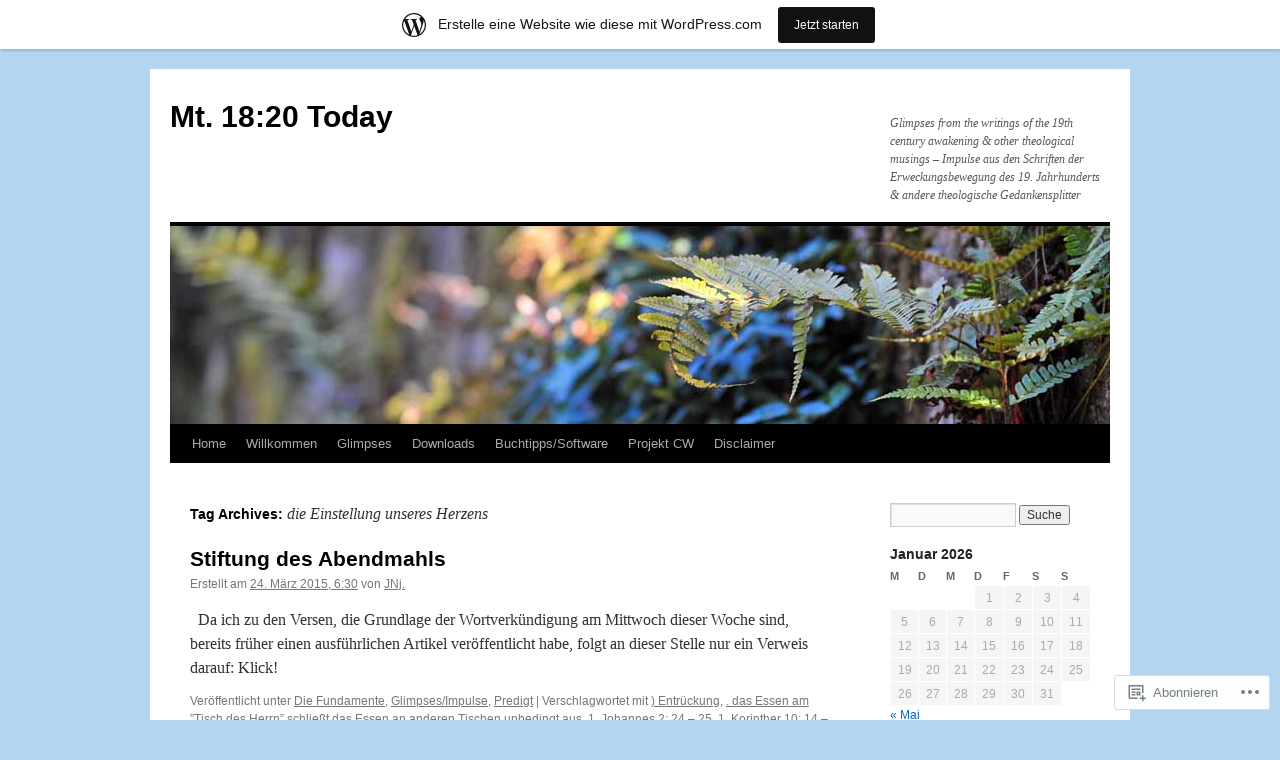

--- FILE ---
content_type: text/html; charset=UTF-8
request_url: https://mt1820today.wordpress.com/tag/die-einstellung-unseres-herzens/
body_size: 32543
content:
<!DOCTYPE html>
<html lang="de-DE">
<head>
<meta charset="UTF-8" />
<title>
die Einstellung unseres Herzens | Mt. 18:20 Today</title>
<link rel="profile" href="https://gmpg.org/xfn/11" />
<link rel="stylesheet" type="text/css" media="all" href="https://s0.wp.com/wp-content/themes/pub/twentyten/style.css?m=1659017451i&amp;ver=20190507" />
<link rel="pingback" href="https://mt1820today.wordpress.com/xmlrpc.php">
<meta name='robots' content='max-image-preview:large' />
<link rel='dns-prefetch' href='//s0.wp.com' />
<link rel="alternate" type="application/rss+xml" title="Mt. 18:20 Today &raquo; Feed" href="https://mt1820today.wordpress.com/feed/" />
<link rel="alternate" type="application/rss+xml" title="Mt. 18:20 Today &raquo; Kommentar-Feed" href="https://mt1820today.wordpress.com/comments/feed/" />
<link rel="alternate" type="application/rss+xml" title="Mt. 18:20 Today &raquo; die Einstellung unseres Herzens Schlagwort-Feed" href="https://mt1820today.wordpress.com/tag/die-einstellung-unseres-herzens/feed/" />
	<script type="text/javascript">
		/* <![CDATA[ */
		function addLoadEvent(func) {
			var oldonload = window.onload;
			if (typeof window.onload != 'function') {
				window.onload = func;
			} else {
				window.onload = function () {
					oldonload();
					func();
				}
			}
		}
		/* ]]> */
	</script>
	<link crossorigin='anonymous' rel='stylesheet' id='all-css-0-1' href='/_static/??/wp-content/mu-plugins/likes/jetpack-likes.css,/wp-content/blog-plugins/marketing-bar/css/marketing-bar.css?m=1761640963j&cssminify=yes' type='text/css' media='all' />
<style id='wp-emoji-styles-inline-css'>

	img.wp-smiley, img.emoji {
		display: inline !important;
		border: none !important;
		box-shadow: none !important;
		height: 1em !important;
		width: 1em !important;
		margin: 0 0.07em !important;
		vertical-align: -0.1em !important;
		background: none !important;
		padding: 0 !important;
	}
/*# sourceURL=wp-emoji-styles-inline-css */
</style>
<link crossorigin='anonymous' rel='stylesheet' id='all-css-2-1' href='/wp-content/plugins/gutenberg-core/v22.2.0/build/styles/block-library/style.css?m=1764855221i&cssminify=yes' type='text/css' media='all' />
<style id='wp-block-library-inline-css'>
.has-text-align-justify {
	text-align:justify;
}
.has-text-align-justify{text-align:justify;}

/*# sourceURL=wp-block-library-inline-css */
</style><style id='wp-block-heading-inline-css'>
h1:where(.wp-block-heading).has-background,h2:where(.wp-block-heading).has-background,h3:where(.wp-block-heading).has-background,h4:where(.wp-block-heading).has-background,h5:where(.wp-block-heading).has-background,h6:where(.wp-block-heading).has-background{padding:1.25em 2.375em}h1.has-text-align-left[style*=writing-mode]:where([style*=vertical-lr]),h1.has-text-align-right[style*=writing-mode]:where([style*=vertical-rl]),h2.has-text-align-left[style*=writing-mode]:where([style*=vertical-lr]),h2.has-text-align-right[style*=writing-mode]:where([style*=vertical-rl]),h3.has-text-align-left[style*=writing-mode]:where([style*=vertical-lr]),h3.has-text-align-right[style*=writing-mode]:where([style*=vertical-rl]),h4.has-text-align-left[style*=writing-mode]:where([style*=vertical-lr]),h4.has-text-align-right[style*=writing-mode]:where([style*=vertical-rl]),h5.has-text-align-left[style*=writing-mode]:where([style*=vertical-lr]),h5.has-text-align-right[style*=writing-mode]:where([style*=vertical-rl]),h6.has-text-align-left[style*=writing-mode]:where([style*=vertical-lr]),h6.has-text-align-right[style*=writing-mode]:where([style*=vertical-rl]){rotate:180deg}
/*# sourceURL=/wp-content/plugins/gutenberg-core/v22.2.0/build/styles/block-library/heading/style.css */
</style>
<style id='wp-block-list-inline-css'>
ol,ul{box-sizing:border-box}:root :where(.wp-block-list.has-background){padding:1.25em 2.375em}
/*# sourceURL=/wp-content/plugins/gutenberg-core/v22.2.0/build/styles/block-library/list/style.css */
</style>
<style id='global-styles-inline-css'>
:root{--wp--preset--aspect-ratio--square: 1;--wp--preset--aspect-ratio--4-3: 4/3;--wp--preset--aspect-ratio--3-4: 3/4;--wp--preset--aspect-ratio--3-2: 3/2;--wp--preset--aspect-ratio--2-3: 2/3;--wp--preset--aspect-ratio--16-9: 16/9;--wp--preset--aspect-ratio--9-16: 9/16;--wp--preset--color--black: #000;--wp--preset--color--cyan-bluish-gray: #abb8c3;--wp--preset--color--white: #fff;--wp--preset--color--pale-pink: #f78da7;--wp--preset--color--vivid-red: #cf2e2e;--wp--preset--color--luminous-vivid-orange: #ff6900;--wp--preset--color--luminous-vivid-amber: #fcb900;--wp--preset--color--light-green-cyan: #7bdcb5;--wp--preset--color--vivid-green-cyan: #00d084;--wp--preset--color--pale-cyan-blue: #8ed1fc;--wp--preset--color--vivid-cyan-blue: #0693e3;--wp--preset--color--vivid-purple: #9b51e0;--wp--preset--color--blue: #0066cc;--wp--preset--color--medium-gray: #666;--wp--preset--color--light-gray: #f1f1f1;--wp--preset--gradient--vivid-cyan-blue-to-vivid-purple: linear-gradient(135deg,rgb(6,147,227) 0%,rgb(155,81,224) 100%);--wp--preset--gradient--light-green-cyan-to-vivid-green-cyan: linear-gradient(135deg,rgb(122,220,180) 0%,rgb(0,208,130) 100%);--wp--preset--gradient--luminous-vivid-amber-to-luminous-vivid-orange: linear-gradient(135deg,rgb(252,185,0) 0%,rgb(255,105,0) 100%);--wp--preset--gradient--luminous-vivid-orange-to-vivid-red: linear-gradient(135deg,rgb(255,105,0) 0%,rgb(207,46,46) 100%);--wp--preset--gradient--very-light-gray-to-cyan-bluish-gray: linear-gradient(135deg,rgb(238,238,238) 0%,rgb(169,184,195) 100%);--wp--preset--gradient--cool-to-warm-spectrum: linear-gradient(135deg,rgb(74,234,220) 0%,rgb(151,120,209) 20%,rgb(207,42,186) 40%,rgb(238,44,130) 60%,rgb(251,105,98) 80%,rgb(254,248,76) 100%);--wp--preset--gradient--blush-light-purple: linear-gradient(135deg,rgb(255,206,236) 0%,rgb(152,150,240) 100%);--wp--preset--gradient--blush-bordeaux: linear-gradient(135deg,rgb(254,205,165) 0%,rgb(254,45,45) 50%,rgb(107,0,62) 100%);--wp--preset--gradient--luminous-dusk: linear-gradient(135deg,rgb(255,203,112) 0%,rgb(199,81,192) 50%,rgb(65,88,208) 100%);--wp--preset--gradient--pale-ocean: linear-gradient(135deg,rgb(255,245,203) 0%,rgb(182,227,212) 50%,rgb(51,167,181) 100%);--wp--preset--gradient--electric-grass: linear-gradient(135deg,rgb(202,248,128) 0%,rgb(113,206,126) 100%);--wp--preset--gradient--midnight: linear-gradient(135deg,rgb(2,3,129) 0%,rgb(40,116,252) 100%);--wp--preset--font-size--small: 13px;--wp--preset--font-size--medium: 20px;--wp--preset--font-size--large: 36px;--wp--preset--font-size--x-large: 42px;--wp--preset--font-family--albert-sans: 'Albert Sans', sans-serif;--wp--preset--font-family--alegreya: Alegreya, serif;--wp--preset--font-family--arvo: Arvo, serif;--wp--preset--font-family--bodoni-moda: 'Bodoni Moda', serif;--wp--preset--font-family--bricolage-grotesque: 'Bricolage Grotesque', sans-serif;--wp--preset--font-family--cabin: Cabin, sans-serif;--wp--preset--font-family--chivo: Chivo, sans-serif;--wp--preset--font-family--commissioner: Commissioner, sans-serif;--wp--preset--font-family--cormorant: Cormorant, serif;--wp--preset--font-family--courier-prime: 'Courier Prime', monospace;--wp--preset--font-family--crimson-pro: 'Crimson Pro', serif;--wp--preset--font-family--dm-mono: 'DM Mono', monospace;--wp--preset--font-family--dm-sans: 'DM Sans', sans-serif;--wp--preset--font-family--dm-serif-display: 'DM Serif Display', serif;--wp--preset--font-family--domine: Domine, serif;--wp--preset--font-family--eb-garamond: 'EB Garamond', serif;--wp--preset--font-family--epilogue: Epilogue, sans-serif;--wp--preset--font-family--fahkwang: Fahkwang, sans-serif;--wp--preset--font-family--figtree: Figtree, sans-serif;--wp--preset--font-family--fira-sans: 'Fira Sans', sans-serif;--wp--preset--font-family--fjalla-one: 'Fjalla One', sans-serif;--wp--preset--font-family--fraunces: Fraunces, serif;--wp--preset--font-family--gabarito: Gabarito, system-ui;--wp--preset--font-family--ibm-plex-mono: 'IBM Plex Mono', monospace;--wp--preset--font-family--ibm-plex-sans: 'IBM Plex Sans', sans-serif;--wp--preset--font-family--ibarra-real-nova: 'Ibarra Real Nova', serif;--wp--preset--font-family--instrument-serif: 'Instrument Serif', serif;--wp--preset--font-family--inter: Inter, sans-serif;--wp--preset--font-family--josefin-sans: 'Josefin Sans', sans-serif;--wp--preset--font-family--jost: Jost, sans-serif;--wp--preset--font-family--libre-baskerville: 'Libre Baskerville', serif;--wp--preset--font-family--libre-franklin: 'Libre Franklin', sans-serif;--wp--preset--font-family--literata: Literata, serif;--wp--preset--font-family--lora: Lora, serif;--wp--preset--font-family--merriweather: Merriweather, serif;--wp--preset--font-family--montserrat: Montserrat, sans-serif;--wp--preset--font-family--newsreader: Newsreader, serif;--wp--preset--font-family--noto-sans-mono: 'Noto Sans Mono', sans-serif;--wp--preset--font-family--nunito: Nunito, sans-serif;--wp--preset--font-family--open-sans: 'Open Sans', sans-serif;--wp--preset--font-family--overpass: Overpass, sans-serif;--wp--preset--font-family--pt-serif: 'PT Serif', serif;--wp--preset--font-family--petrona: Petrona, serif;--wp--preset--font-family--piazzolla: Piazzolla, serif;--wp--preset--font-family--playfair-display: 'Playfair Display', serif;--wp--preset--font-family--plus-jakarta-sans: 'Plus Jakarta Sans', sans-serif;--wp--preset--font-family--poppins: Poppins, sans-serif;--wp--preset--font-family--raleway: Raleway, sans-serif;--wp--preset--font-family--roboto: Roboto, sans-serif;--wp--preset--font-family--roboto-slab: 'Roboto Slab', serif;--wp--preset--font-family--rubik: Rubik, sans-serif;--wp--preset--font-family--rufina: Rufina, serif;--wp--preset--font-family--sora: Sora, sans-serif;--wp--preset--font-family--source-sans-3: 'Source Sans 3', sans-serif;--wp--preset--font-family--source-serif-4: 'Source Serif 4', serif;--wp--preset--font-family--space-mono: 'Space Mono', monospace;--wp--preset--font-family--syne: Syne, sans-serif;--wp--preset--font-family--texturina: Texturina, serif;--wp--preset--font-family--urbanist: Urbanist, sans-serif;--wp--preset--font-family--work-sans: 'Work Sans', sans-serif;--wp--preset--spacing--20: 0.44rem;--wp--preset--spacing--30: 0.67rem;--wp--preset--spacing--40: 1rem;--wp--preset--spacing--50: 1.5rem;--wp--preset--spacing--60: 2.25rem;--wp--preset--spacing--70: 3.38rem;--wp--preset--spacing--80: 5.06rem;--wp--preset--shadow--natural: 6px 6px 9px rgba(0, 0, 0, 0.2);--wp--preset--shadow--deep: 12px 12px 50px rgba(0, 0, 0, 0.4);--wp--preset--shadow--sharp: 6px 6px 0px rgba(0, 0, 0, 0.2);--wp--preset--shadow--outlined: 6px 6px 0px -3px rgb(255, 255, 255), 6px 6px rgb(0, 0, 0);--wp--preset--shadow--crisp: 6px 6px 0px rgb(0, 0, 0);}:where(.is-layout-flex){gap: 0.5em;}:where(.is-layout-grid){gap: 0.5em;}body .is-layout-flex{display: flex;}.is-layout-flex{flex-wrap: wrap;align-items: center;}.is-layout-flex > :is(*, div){margin: 0;}body .is-layout-grid{display: grid;}.is-layout-grid > :is(*, div){margin: 0;}:where(.wp-block-columns.is-layout-flex){gap: 2em;}:where(.wp-block-columns.is-layout-grid){gap: 2em;}:where(.wp-block-post-template.is-layout-flex){gap: 1.25em;}:where(.wp-block-post-template.is-layout-grid){gap: 1.25em;}.has-black-color{color: var(--wp--preset--color--black) !important;}.has-cyan-bluish-gray-color{color: var(--wp--preset--color--cyan-bluish-gray) !important;}.has-white-color{color: var(--wp--preset--color--white) !important;}.has-pale-pink-color{color: var(--wp--preset--color--pale-pink) !important;}.has-vivid-red-color{color: var(--wp--preset--color--vivid-red) !important;}.has-luminous-vivid-orange-color{color: var(--wp--preset--color--luminous-vivid-orange) !important;}.has-luminous-vivid-amber-color{color: var(--wp--preset--color--luminous-vivid-amber) !important;}.has-light-green-cyan-color{color: var(--wp--preset--color--light-green-cyan) !important;}.has-vivid-green-cyan-color{color: var(--wp--preset--color--vivid-green-cyan) !important;}.has-pale-cyan-blue-color{color: var(--wp--preset--color--pale-cyan-blue) !important;}.has-vivid-cyan-blue-color{color: var(--wp--preset--color--vivid-cyan-blue) !important;}.has-vivid-purple-color{color: var(--wp--preset--color--vivid-purple) !important;}.has-black-background-color{background-color: var(--wp--preset--color--black) !important;}.has-cyan-bluish-gray-background-color{background-color: var(--wp--preset--color--cyan-bluish-gray) !important;}.has-white-background-color{background-color: var(--wp--preset--color--white) !important;}.has-pale-pink-background-color{background-color: var(--wp--preset--color--pale-pink) !important;}.has-vivid-red-background-color{background-color: var(--wp--preset--color--vivid-red) !important;}.has-luminous-vivid-orange-background-color{background-color: var(--wp--preset--color--luminous-vivid-orange) !important;}.has-luminous-vivid-amber-background-color{background-color: var(--wp--preset--color--luminous-vivid-amber) !important;}.has-light-green-cyan-background-color{background-color: var(--wp--preset--color--light-green-cyan) !important;}.has-vivid-green-cyan-background-color{background-color: var(--wp--preset--color--vivid-green-cyan) !important;}.has-pale-cyan-blue-background-color{background-color: var(--wp--preset--color--pale-cyan-blue) !important;}.has-vivid-cyan-blue-background-color{background-color: var(--wp--preset--color--vivid-cyan-blue) !important;}.has-vivid-purple-background-color{background-color: var(--wp--preset--color--vivid-purple) !important;}.has-black-border-color{border-color: var(--wp--preset--color--black) !important;}.has-cyan-bluish-gray-border-color{border-color: var(--wp--preset--color--cyan-bluish-gray) !important;}.has-white-border-color{border-color: var(--wp--preset--color--white) !important;}.has-pale-pink-border-color{border-color: var(--wp--preset--color--pale-pink) !important;}.has-vivid-red-border-color{border-color: var(--wp--preset--color--vivid-red) !important;}.has-luminous-vivid-orange-border-color{border-color: var(--wp--preset--color--luminous-vivid-orange) !important;}.has-luminous-vivid-amber-border-color{border-color: var(--wp--preset--color--luminous-vivid-amber) !important;}.has-light-green-cyan-border-color{border-color: var(--wp--preset--color--light-green-cyan) !important;}.has-vivid-green-cyan-border-color{border-color: var(--wp--preset--color--vivid-green-cyan) !important;}.has-pale-cyan-blue-border-color{border-color: var(--wp--preset--color--pale-cyan-blue) !important;}.has-vivid-cyan-blue-border-color{border-color: var(--wp--preset--color--vivid-cyan-blue) !important;}.has-vivid-purple-border-color{border-color: var(--wp--preset--color--vivid-purple) !important;}.has-vivid-cyan-blue-to-vivid-purple-gradient-background{background: var(--wp--preset--gradient--vivid-cyan-blue-to-vivid-purple) !important;}.has-light-green-cyan-to-vivid-green-cyan-gradient-background{background: var(--wp--preset--gradient--light-green-cyan-to-vivid-green-cyan) !important;}.has-luminous-vivid-amber-to-luminous-vivid-orange-gradient-background{background: var(--wp--preset--gradient--luminous-vivid-amber-to-luminous-vivid-orange) !important;}.has-luminous-vivid-orange-to-vivid-red-gradient-background{background: var(--wp--preset--gradient--luminous-vivid-orange-to-vivid-red) !important;}.has-very-light-gray-to-cyan-bluish-gray-gradient-background{background: var(--wp--preset--gradient--very-light-gray-to-cyan-bluish-gray) !important;}.has-cool-to-warm-spectrum-gradient-background{background: var(--wp--preset--gradient--cool-to-warm-spectrum) !important;}.has-blush-light-purple-gradient-background{background: var(--wp--preset--gradient--blush-light-purple) !important;}.has-blush-bordeaux-gradient-background{background: var(--wp--preset--gradient--blush-bordeaux) !important;}.has-luminous-dusk-gradient-background{background: var(--wp--preset--gradient--luminous-dusk) !important;}.has-pale-ocean-gradient-background{background: var(--wp--preset--gradient--pale-ocean) !important;}.has-electric-grass-gradient-background{background: var(--wp--preset--gradient--electric-grass) !important;}.has-midnight-gradient-background{background: var(--wp--preset--gradient--midnight) !important;}.has-small-font-size{font-size: var(--wp--preset--font-size--small) !important;}.has-medium-font-size{font-size: var(--wp--preset--font-size--medium) !important;}.has-large-font-size{font-size: var(--wp--preset--font-size--large) !important;}.has-x-large-font-size{font-size: var(--wp--preset--font-size--x-large) !important;}.has-albert-sans-font-family{font-family: var(--wp--preset--font-family--albert-sans) !important;}.has-alegreya-font-family{font-family: var(--wp--preset--font-family--alegreya) !important;}.has-arvo-font-family{font-family: var(--wp--preset--font-family--arvo) !important;}.has-bodoni-moda-font-family{font-family: var(--wp--preset--font-family--bodoni-moda) !important;}.has-bricolage-grotesque-font-family{font-family: var(--wp--preset--font-family--bricolage-grotesque) !important;}.has-cabin-font-family{font-family: var(--wp--preset--font-family--cabin) !important;}.has-chivo-font-family{font-family: var(--wp--preset--font-family--chivo) !important;}.has-commissioner-font-family{font-family: var(--wp--preset--font-family--commissioner) !important;}.has-cormorant-font-family{font-family: var(--wp--preset--font-family--cormorant) !important;}.has-courier-prime-font-family{font-family: var(--wp--preset--font-family--courier-prime) !important;}.has-crimson-pro-font-family{font-family: var(--wp--preset--font-family--crimson-pro) !important;}.has-dm-mono-font-family{font-family: var(--wp--preset--font-family--dm-mono) !important;}.has-dm-sans-font-family{font-family: var(--wp--preset--font-family--dm-sans) !important;}.has-dm-serif-display-font-family{font-family: var(--wp--preset--font-family--dm-serif-display) !important;}.has-domine-font-family{font-family: var(--wp--preset--font-family--domine) !important;}.has-eb-garamond-font-family{font-family: var(--wp--preset--font-family--eb-garamond) !important;}.has-epilogue-font-family{font-family: var(--wp--preset--font-family--epilogue) !important;}.has-fahkwang-font-family{font-family: var(--wp--preset--font-family--fahkwang) !important;}.has-figtree-font-family{font-family: var(--wp--preset--font-family--figtree) !important;}.has-fira-sans-font-family{font-family: var(--wp--preset--font-family--fira-sans) !important;}.has-fjalla-one-font-family{font-family: var(--wp--preset--font-family--fjalla-one) !important;}.has-fraunces-font-family{font-family: var(--wp--preset--font-family--fraunces) !important;}.has-gabarito-font-family{font-family: var(--wp--preset--font-family--gabarito) !important;}.has-ibm-plex-mono-font-family{font-family: var(--wp--preset--font-family--ibm-plex-mono) !important;}.has-ibm-plex-sans-font-family{font-family: var(--wp--preset--font-family--ibm-plex-sans) !important;}.has-ibarra-real-nova-font-family{font-family: var(--wp--preset--font-family--ibarra-real-nova) !important;}.has-instrument-serif-font-family{font-family: var(--wp--preset--font-family--instrument-serif) !important;}.has-inter-font-family{font-family: var(--wp--preset--font-family--inter) !important;}.has-josefin-sans-font-family{font-family: var(--wp--preset--font-family--josefin-sans) !important;}.has-jost-font-family{font-family: var(--wp--preset--font-family--jost) !important;}.has-libre-baskerville-font-family{font-family: var(--wp--preset--font-family--libre-baskerville) !important;}.has-libre-franklin-font-family{font-family: var(--wp--preset--font-family--libre-franklin) !important;}.has-literata-font-family{font-family: var(--wp--preset--font-family--literata) !important;}.has-lora-font-family{font-family: var(--wp--preset--font-family--lora) !important;}.has-merriweather-font-family{font-family: var(--wp--preset--font-family--merriweather) !important;}.has-montserrat-font-family{font-family: var(--wp--preset--font-family--montserrat) !important;}.has-newsreader-font-family{font-family: var(--wp--preset--font-family--newsreader) !important;}.has-noto-sans-mono-font-family{font-family: var(--wp--preset--font-family--noto-sans-mono) !important;}.has-nunito-font-family{font-family: var(--wp--preset--font-family--nunito) !important;}.has-open-sans-font-family{font-family: var(--wp--preset--font-family--open-sans) !important;}.has-overpass-font-family{font-family: var(--wp--preset--font-family--overpass) !important;}.has-pt-serif-font-family{font-family: var(--wp--preset--font-family--pt-serif) !important;}.has-petrona-font-family{font-family: var(--wp--preset--font-family--petrona) !important;}.has-piazzolla-font-family{font-family: var(--wp--preset--font-family--piazzolla) !important;}.has-playfair-display-font-family{font-family: var(--wp--preset--font-family--playfair-display) !important;}.has-plus-jakarta-sans-font-family{font-family: var(--wp--preset--font-family--plus-jakarta-sans) !important;}.has-poppins-font-family{font-family: var(--wp--preset--font-family--poppins) !important;}.has-raleway-font-family{font-family: var(--wp--preset--font-family--raleway) !important;}.has-roboto-font-family{font-family: var(--wp--preset--font-family--roboto) !important;}.has-roboto-slab-font-family{font-family: var(--wp--preset--font-family--roboto-slab) !important;}.has-rubik-font-family{font-family: var(--wp--preset--font-family--rubik) !important;}.has-rufina-font-family{font-family: var(--wp--preset--font-family--rufina) !important;}.has-sora-font-family{font-family: var(--wp--preset--font-family--sora) !important;}.has-source-sans-3-font-family{font-family: var(--wp--preset--font-family--source-sans-3) !important;}.has-source-serif-4-font-family{font-family: var(--wp--preset--font-family--source-serif-4) !important;}.has-space-mono-font-family{font-family: var(--wp--preset--font-family--space-mono) !important;}.has-syne-font-family{font-family: var(--wp--preset--font-family--syne) !important;}.has-texturina-font-family{font-family: var(--wp--preset--font-family--texturina) !important;}.has-urbanist-font-family{font-family: var(--wp--preset--font-family--urbanist) !important;}.has-work-sans-font-family{font-family: var(--wp--preset--font-family--work-sans) !important;}
/*# sourceURL=global-styles-inline-css */
</style>

<style id='classic-theme-styles-inline-css'>
/*! This file is auto-generated */
.wp-block-button__link{color:#fff;background-color:#32373c;border-radius:9999px;box-shadow:none;text-decoration:none;padding:calc(.667em + 2px) calc(1.333em + 2px);font-size:1.125em}.wp-block-file__button{background:#32373c;color:#fff;text-decoration:none}
/*# sourceURL=/wp-includes/css/classic-themes.min.css */
</style>
<link crossorigin='anonymous' rel='stylesheet' id='all-css-4-1' href='/_static/??-eJyNT0kOwjAM/BCu1YKgHBBv6WJCIGmi2KX095giNiFVXCx7NIsHhwhN6IQ6weh6YzvGJtQuNGfGIsvLLAe2PjqCRJdsha1leTGAZXSUNcwL/DDyPby9EinuYyV3hqfWVuTIK21ONtjWkKicnzsIXeclUWOgrmMiZtDpbe9BjprFP7oHjLGvUQYFRkXx0ek/7lQcpsy5pxKpqdHVTFXe55zIUAB9pRIbuq8DDq6y6S7d+12+LvNyWRTbzekGiYipTQ==&cssminify=yes' type='text/css' media='all' />
<style id='jetpack-global-styles-frontend-style-inline-css'>
:root { --font-headings: unset; --font-base: unset; --font-headings-default: -apple-system,BlinkMacSystemFont,"Segoe UI",Roboto,Oxygen-Sans,Ubuntu,Cantarell,"Helvetica Neue",sans-serif; --font-base-default: -apple-system,BlinkMacSystemFont,"Segoe UI",Roboto,Oxygen-Sans,Ubuntu,Cantarell,"Helvetica Neue",sans-serif;}
/*# sourceURL=jetpack-global-styles-frontend-style-inline-css */
</style>
<link crossorigin='anonymous' rel='stylesheet' id='all-css-6-1' href='/_static/??-eJyNjcsKAjEMRX/IGtQZBxfip0hMS9sxTYppGfx7H7gRN+7ugcs5sFRHKi1Ig9Jd5R6zGMyhVaTrh8G6QFHfORhYwlvw6P39PbPENZmt4G/ROQuBKWVkxxrVvuBH1lIoz2waILJekF+HUzlupnG3nQ77YZwfuRJIaQ==&cssminify=yes' type='text/css' media='all' />
<script type="text/javascript" id="wpcom-actionbar-placeholder-js-extra">
/* <![CDATA[ */
var actionbardata = {"siteID":"3856339","postID":"0","siteURL":"https://mt1820today.wordpress.com","xhrURL":"https://mt1820today.wordpress.com/wp-admin/admin-ajax.php","nonce":"2b4b87fe72","isLoggedIn":"","statusMessage":"","subsEmailDefault":"instantly","proxyScriptUrl":"https://s0.wp.com/wp-content/js/wpcom-proxy-request.js?m=1513050504i&amp;ver=20211021","i18n":{"followedText":"Neue Beitr\u00e4ge von dieser Website erscheinen nun in deinem \u003Ca href=\"https://wordpress.com/reader\"\u003EReader\u003C/a\u003E","foldBar":"Diese Leiste einklappen","unfoldBar":"Diese Leiste aufklappen","shortLinkCopied":"Kurzlink in Zwischenablage kopiert"}};
//# sourceURL=wpcom-actionbar-placeholder-js-extra
/* ]]> */
</script>
<script type="text/javascript" id="jetpack-mu-wpcom-settings-js-before">
/* <![CDATA[ */
var JETPACK_MU_WPCOM_SETTINGS = {"assetsUrl":"https://s0.wp.com/wp-content/mu-plugins/jetpack-mu-wpcom-plugin/sun/jetpack_vendor/automattic/jetpack-mu-wpcom/src/build/"};
//# sourceURL=jetpack-mu-wpcom-settings-js-before
/* ]]> */
</script>
<script crossorigin='anonymous' type='text/javascript'  src='/wp-content/js/rlt-proxy.js?m=1720530689i'></script>
<script type="text/javascript" id="rlt-proxy-js-after">
/* <![CDATA[ */
	rltInitialize( {"token":null,"iframeOrigins":["https:\/\/widgets.wp.com"]} );
//# sourceURL=rlt-proxy-js-after
/* ]]> */
</script>
<link rel="EditURI" type="application/rsd+xml" title="RSD" href="https://mt1820today.wordpress.com/xmlrpc.php?rsd" />
<meta name="generator" content="WordPress.com" />

<!-- Jetpack Open Graph Tags -->
<meta property="og:type" content="website" />
<meta property="og:title" content="die Einstellung unseres Herzens &#8211; Mt. 18:20 Today" />
<meta property="og:url" content="https://mt1820today.wordpress.com/tag/die-einstellung-unseres-herzens/" />
<meta property="og:site_name" content="Mt. 18:20 Today" />
<meta property="og:image" content="https://secure.gravatar.com/blavatar/374da253bd080576adde159f82ac12551aa4d1330e1c0ee48d9d87c9813db028?s=200&#038;ts=1768759372" />
<meta property="og:image:width" content="200" />
<meta property="og:image:height" content="200" />
<meta property="og:image:alt" content="" />
<meta property="og:locale" content="de_DE" />
<meta property="fb:app_id" content="249643311490" />
<meta name="twitter:creator" content="@JNJ" />
<meta name="twitter:site" content="@JNJ" />

<!-- End Jetpack Open Graph Tags -->
<link rel="shortcut icon" type="image/x-icon" href="https://secure.gravatar.com/blavatar/374da253bd080576adde159f82ac12551aa4d1330e1c0ee48d9d87c9813db028?s=32" sizes="16x16" />
<link rel="icon" type="image/x-icon" href="https://secure.gravatar.com/blavatar/374da253bd080576adde159f82ac12551aa4d1330e1c0ee48d9d87c9813db028?s=32" sizes="16x16" />
<link rel="apple-touch-icon" href="https://secure.gravatar.com/blavatar/374da253bd080576adde159f82ac12551aa4d1330e1c0ee48d9d87c9813db028?s=114" />
<link rel='openid.server' href='https://mt1820today.wordpress.com/?openidserver=1' />
<link rel='openid.delegate' href='https://mt1820today.wordpress.com/' />
<link rel="search" type="application/opensearchdescription+xml" href="https://mt1820today.wordpress.com/osd.xml" title="Mt. 18:20 Today" />
<link rel="search" type="application/opensearchdescription+xml" href="https://s1.wp.com/opensearch.xml" title="WordPress.com" />
<meta name="theme-color" content="#b3d5f0" />
<meta name="description" content="Beiträge über die Einstellung unseres Herzens von JNj." />
<style type="text/css" id="custom-background-css">
body.custom-background { background-color: #b3d5f0; }
</style>
	<link crossorigin='anonymous' rel='stylesheet' id='all-css-0-3' href='/_static/??-eJyNzMsKAjEMheEXshPqBXUhPoo4bRgytmkwCYNvbwdm487d+eDwwyIhNTZkg+pBik/ECjOaPNNrM6gz1Ja9oMJCeUJTsCZBmval9ik4JNUd/F17ECcYnUruHDW9SYxa//5oqMRr+F5v8Xw6XC/xGPfzF3aEQ7Q=&cssminify=yes' type='text/css' media='all' />
<style id='jetpack-block-blogroll-inline-css'>
@container bitem (min-width: 480px){.wp-block-jetpack-blogroll{padding:24px}}.wp-block-jetpack-blogroll .block-editor-inner-blocks h3{font-size:20px;font-style:normal;font-weight:700;line-height:28px;margin-bottom:24px;margin-top:0}.wp-block-jetpack-blogroll.hide-avatar figure,.wp-block-jetpack-blogroll.hide-description .jetpack-blogroll-item-description{display:none}.wp-block-jetpack-blogroll .wp-block-jetpack-blogroll-item{container-name:bitem;container-type:inline-size}.wp-block-jetpack-blogroll .wp-block-jetpack-blogroll-item .jetpack-blogroll-item-information{align-items:flex-start;flex-direction:column;padding:20px 8px}@container bitem (min-width: 480px){.wp-block-jetpack-blogroll .wp-block-jetpack-blogroll-item .jetpack-blogroll-item-information{align-items:center;flex-direction:row}}.wp-block-jetpack-blogroll .wp-block-jetpack-blogroll-item+.wp-block-jetpack-blogroll-item .jetpack-blogroll-item-divider{display:block}.wp-block-jetpack-blogroll .wp-block-jetpack-blogroll-item{overflow-x:clip}.wp-block-jetpack-blogroll .wp-block-jetpack-blogroll-item.has-subscription-form .jetpack-blogroll-item-slider{width:200%}.wp-block-jetpack-blogroll .wp-block-jetpack-blogroll-item .jetpack-blogroll-item-divider{border-style:solid;border-width:1px 0 0;display:none;margin-block-end:0;margin-block-start:0;opacity:.2;width:100%}.wp-block-jetpack-blogroll .wp-block-jetpack-blogroll-item .jetpack-blogroll-item-slider{display:flex;transition:transform .3s ease-in-out}@media(prefers-reduced-motion:reduce){.wp-block-jetpack-blogroll .wp-block-jetpack-blogroll-item .jetpack-blogroll-item-slider{transition:none}}.wp-block-jetpack-blogroll .wp-block-jetpack-blogroll-item.open .jetpack-blogroll-item-slider{transform:translateX(-50%)}.wp-block-jetpack-blogroll .wp-block-jetpack-blogroll-item .jetpack-blogroll-item-title{font-weight:700}.wp-block-jetpack-blogroll .wp-block-jetpack-blogroll-item .jetpack-blogroll-item-description,.wp-block-jetpack-blogroll .wp-block-jetpack-blogroll-item .jetpack-blogroll-item-title{word-break:break-word}.wp-block-jetpack-blogroll .wp-block-jetpack-blogroll-item .jetpack-blogroll-item-information{box-sizing:border-box;display:flex;gap:20px;padding:20px 0;width:100%}.wp-block-jetpack-blogroll .wp-block-jetpack-blogroll-item .jetpack-blogroll-item-information figure{align-self:flex-start;flex-shrink:0;height:48px;margin:0;width:48px}.wp-block-jetpack-blogroll .wp-block-jetpack-blogroll-item .jetpack-blogroll-item-information figure.empty-site-icon{background:url(/wp-content/mu-plugins/jetpack-plugin/sun/_inc/blocks/blogroll/../images/placeholder-site-icon-5bb955c1d041bc2adfc9.svg);background-size:cover}.wp-block-jetpack-blogroll .wp-block-jetpack-blogroll-item .jetpack-blogroll-item-information figure.empty-site-icon img{display:none}.wp-block-jetpack-blogroll .wp-block-jetpack-blogroll-item .jetpack-blogroll-item-information figure img{border-radius:50%;height:48px;width:48px}.wp-block-jetpack-blogroll .wp-block-jetpack-blogroll-item .jetpack-blogroll-item-information .jetpack-blogroll-item-content{align-self:flex-start}.wp-block-jetpack-blogroll .wp-block-jetpack-blogroll-item .jetpack-blogroll-item-subscribe-button{white-space:nowrap}@container bitem (min-width: 480px){.wp-block-jetpack-blogroll .wp-block-jetpack-blogroll-item .jetpack-blogroll-item-subscribe-button{align-self:center;margin-left:auto}}.wp-block-jetpack-blogroll .wp-block-jetpack-blogroll-item .jetpack-blogroll-item-cancel-button button,.wp-block-jetpack-blogroll .wp-block-jetpack-blogroll-item .jetpack-blogroll-item-submit-button button,.wp-block-jetpack-blogroll .wp-block-jetpack-blogroll-item .jetpack-blogroll-item-subscribe-button button{margin:0}.wp-block-jetpack-blogroll .wp-block-jetpack-blogroll-item .jetpack-blogroll-item-email-input{border:1px solid #8c8f94;border-radius:0;box-sizing:border-box;font:inherit;margin:0;padding:14px;width:100%}.wp-block-jetpack-blogroll .wp-block-jetpack-blogroll-item .jetpack-blogroll-item-submit{align-items:center;border:none;display:flex;flex-direction:column;gap:10px;justify-content:center;margin:0;padding:0;width:100%}@container bitem (min-width: 480px){.wp-block-jetpack-blogroll .wp-block-jetpack-blogroll-item .jetpack-blogroll-item-submit{flex-direction:row}.wp-block-jetpack-blogroll .wp-block-jetpack-blogroll-item .jetpack-blogroll-item-submit .jetpack-blogroll-item-email-input{flex:1}}
/*# sourceURL=/wp-content/mu-plugins/jetpack-plugin/sun/_inc/blocks/blogroll/view.css?minify=false */
</style>
</head>

<body class="archive tag tag-die-einstellung-unseres-herzens tag-323838211 custom-background wp-theme-pubtwentyten customizer-styles-applied single-author jetpack-reblog-enabled has-marketing-bar has-marketing-bar-theme-twenty-ten">
<div id="wrapper" class="hfeed">
	<div id="header">
		<div id="masthead">
			<div id="branding" role="banner">
								<div id="site-title">
					<span>
						<a href="https://mt1820today.wordpress.com/" title="Mt. 18:20 Today" rel="home">Mt. 18:20 Today</a>
					</span>
				</div>
				<div id="site-description">Glimpses from the writings of the 19th century awakening &amp; other theological musings &#8211; Impulse aus den Schriften der Erweckungsbewegung des 19. Jahrhunderts &amp; andere theologische Gedankensplitter</div>

									<a class="home-link" href="https://mt1820today.wordpress.com/" title="Mt. 18:20 Today" rel="home">
						<img src="https://s0.wp.com/wp-content/themes/pub/twentyten/images/headers/fern.jpg?m=1610459589i" width="940" height="198" alt="" />
					</a>
								</div><!-- #branding -->

			<div id="access" role="navigation">
								<div class="skip-link screen-reader-text"><a href="#content" title="Zum Inhalt springen">Zum Inhalt springen</a></div>
				<div class="menu-header"><ul id="menu-mt-1820" class="menu"><li id="menu-item-6059" class="menu-item menu-item-type-custom menu-item-object-custom menu-item-home menu-item-6059"><a href="https://mt1820today.wordpress.com/">Home</a></li>
<li id="menu-item-6060" class="menu-item menu-item-type-post_type menu-item-object-page menu-item-has-children menu-item-6060"><a href="https://mt1820today.wordpress.com/hinweise/">Willkommen</a>
<ul class="sub-menu">
	<li id="menu-item-6113" class="menu-item menu-item-type-post_type menu-item-object-page menu-item-6113"><a href="https://mt1820today.wordpress.com/hinweise/willkommen/">Willkommen</a></li>
	<li id="menu-item-6114" class="menu-item menu-item-type-post_type menu-item-object-page menu-item-6114"><a href="https://mt1820today.wordpress.com/hinweise/zur-person/">Zur Person</a></li>
	<li id="menu-item-13094" class="menu-item menu-item-type-post_type menu-item-object-page menu-item-13094"><a href="https://mt1820today.wordpress.com/fragen-antworten-zum-blog/">Fragen &amp; Antworten zum Blog</a></li>
	<li id="menu-item-105537" class="menu-item menu-item-type-post_type menu-item-object-page menu-item-105537"><a href="https://mt1820today.wordpress.com/hinweise/benutzte-bibelubersetzungen/">Abkürzungen benutzter Bibelübersetzungen</a></li>
</ul>
</li>
<li id="menu-item-6061" class="menu-item menu-item-type-post_type menu-item-object-page menu-item-has-children menu-item-6061"><a href="https://mt1820today.wordpress.com/glimpses/">Glimpses</a>
<ul class="sub-menu">
	<li id="menu-item-9158" class="menu-item menu-item-type-post_type menu-item-object-page menu-item-9158"><a href="https://mt1820today.wordpress.com/glimpses/glimpses-2008/">Glimpses 2008 &amp; 2009</a></li>
	<li id="menu-item-9168" class="menu-item menu-item-type-post_type menu-item-object-page menu-item-9168"><a href="https://mt1820today.wordpress.com/glimpses-2010/">Glimpses 2010 &amp; 2011</a></li>
	<li id="menu-item-9176" class="menu-item menu-item-type-post_type menu-item-object-page menu-item-9176"><a href="https://mt1820today.wordpress.com/glimpses-2012/">Glimpses 2012 &amp; 2013</a></li>
	<li id="menu-item-105515" class="menu-item menu-item-type-post_type menu-item-object-page menu-item-105515"><a href="https://mt1820today.wordpress.com/glimpses-2014/">Glimpses 2014 &amp; 2015</a></li>
	<li id="menu-item-110624" class="menu-item menu-item-type-post_type menu-item-object-page menu-item-110624"><a href="https://mt1820today.wordpress.com/glimpses-2016/">Glimpses 2016 &amp; 2017</a></li>
	<li id="menu-item-114396" class="menu-item menu-item-type-post_type menu-item-object-page menu-item-114396"><a href="https://mt1820today.wordpress.com/glimpses/glimpses-2018-2019/">Glimpses 2018 &amp; 2019</a></li>
	<li id="menu-item-114400" class="menu-item menu-item-type-post_type menu-item-object-page menu-item-114400"><a href="https://mt1820today.wordpress.com/glimpses-2020-2021/">Glimpses 2020 &amp; 2021</a></li>
	<li id="menu-item-114393" class="menu-item menu-item-type-post_type menu-item-object-page menu-item-114393"><a href="https://mt1820today.wordpress.com/glimpses/glimpses-2022-2023/">Glimpses 2022 &amp; 2023</a></li>
	<li id="menu-item-114401" class="menu-item menu-item-type-post_type menu-item-object-page menu-item-114401"><a href="https://mt1820today.wordpress.com/glimpses-2024-2025/">Glimpses 2024 &amp; 2025</a></li>
</ul>
</li>
<li id="menu-item-10291" class="menu-item menu-item-type-post_type menu-item-object-page menu-item-has-children menu-item-10291"><a href="https://mt1820today.wordpress.com/?page_id=6">Downloads</a>
<ul class="sub-menu">
	<li id="menu-item-10289" class="menu-item menu-item-type-post_type menu-item-object-page menu-item-10289"><a href="https://mt1820today.wordpress.com/artikel/">Artikel</a></li>
	<li id="menu-item-112344" class="menu-item menu-item-type-post_type menu-item-object-page menu-item-112344"><a href="https://mt1820today.wordpress.com/biblische-begriffe/">Biblische Begriffe</a></li>
	<li id="menu-item-107935" class="menu-item menu-item-type-post_type menu-item-object-page menu-item-107935"><a href="https://mt1820today.wordpress.com/bibelbeobachtungen/">Bibelbeobachtungen</a></li>
	<li id="menu-item-10290" class="menu-item menu-item-type-post_type menu-item-object-page menu-item-10290"><a href="https://mt1820today.wordpress.com/predigten/">Predigten</a></li>
	<li id="menu-item-10294" class="menu-item menu-item-type-post_type menu-item-object-page menu-item-has-children menu-item-10294"><a href="https://mt1820today.wordpress.com/studien/">Studien</a>
	<ul class="sub-menu">
		<li id="menu-item-12288" class="menu-item menu-item-type-post_type menu-item-object-page menu-item-12288"><a href="https://mt1820today.wordpress.com/studien/einzelstudien-hintergrund-bibl-bucher/">Hintergrund der biblischen Bücher</a></li>
		<li id="menu-item-12283" class="menu-item menu-item-type-post_type menu-item-object-page menu-item-12283"><a href="https://mt1820today.wordpress.com/studien/einzelstudien-unterscheidung/">Einzelstudien: Unterscheidung</a></li>
		<li id="menu-item-110608" class="menu-item menu-item-type-post_type menu-item-object-page menu-item-110608"><a href="https://mt1820today.wordpress.com/die-fundamente/">Die Fundamente</a></li>
		<li id="menu-item-109783" class="menu-item menu-item-type-post_type menu-item-object-page menu-item-109783"><a href="https://mt1820today.wordpress.com/die-seligpreisungen/">Die Seligpreisungen</a></li>
		<li id="menu-item-112009" class="menu-item menu-item-type-post_type menu-item-object-page menu-item-112009"><a href="https://mt1820today.wordpress.com/die-abschiedsreden-jesu/">Die Abschiedsreden Jesu</a></li>
		<li id="menu-item-12274" class="menu-item menu-item-type-post_type menu-item-object-page menu-item-12274"><a href="https://mt1820today.wordpress.com/studien/notizen-zur-offenbarung/">Notizen zur Offenbarung</a></li>
		<li id="menu-item-107402" class="menu-item menu-item-type-post_type menu-item-object-page menu-item-107402"><a href="https://mt1820today.wordpress.com/studien/die-gebete-des-apostels-paulus/">Die Gebete des Apostels Paulus</a></li>
	</ul>
</li>
	<li id="menu-item-13698" class="menu-item menu-item-type-post_type menu-item-object-page menu-item-13698"><a href="https://mt1820today.wordpress.com/?page_id=13645">Mt. 18:20 ToGo (Audio)</a></li>
</ul>
</li>
<li id="menu-item-6063" class="menu-item menu-item-type-post_type menu-item-object-page menu-item-6063"><a href="https://mt1820today.wordpress.com/buchtipps/">Buchtipps/Software</a></li>
<li id="menu-item-6064" class="menu-item menu-item-type-post_type menu-item-object-page menu-item-6064"><a href="https://mt1820today.wordpress.com/projekt-cw/">Projekt CW</a></li>
<li id="menu-item-6065" class="menu-item menu-item-type-post_type menu-item-object-page menu-item-6065"><a href="https://mt1820today.wordpress.com/disclaimer/">Disclaimer</a></li>
</ul></div>			</div><!-- #access -->
		</div><!-- #masthead -->
	</div><!-- #header -->

	<div id="main">

		<div id="container">
			<div id="content" role="main">

				<h1 class="page-title">Tag Archives: <span>die Einstellung unseres Herzens</span></h1>

				



	
			<div id="post-109214" class="post-109214 post type-post status-publish format-standard hentry category-die-fundamente category-glimpsesimpulse category-predigt tag-entrueckung tag-das-essen-am-tisch-des-herrn-schliest-das-essen-an-anderen-tischen-unbedingt-aus tag-1-johannes-2-24-25 tag-1-korinther-10-14-22 tag-1-korinther-10-16 tag-1-korinther-10-17 tag-1-korinther-10-18-22 tag-1-korinther-11-17 tag-1-korinther-11-17-26 tag-1-korinther-11-17-34 tag-1-korinther-11-18 tag-1-korinther-11-19 tag-1-korinther-11-20 tag-1-korinther-11-21 tag-1-korinther-11-22 tag-1-korinther-11-23 tag-1-korinther-11-24 tag-1-korinther-11-24-25 tag-1-korinther-11-25 tag-1-korinther-11-26 tag-1-korinther-12-13 tag-1-korinther-14-12 tag-1-korinther-14-26 tag-1-korinther-1-11-13 tag-1-korinther-3-18-23 tag-1-korinther-5-1-ff tag-1-korinther-6-1-11 tag-1-korintherbrief tag-1-petrus-2-5-9 tag-11-kapitel-des-1-korintherbriefes tag-2-korinther-3-3 tag-2-mose-13-3 tag-2-mose-20-8 tag-5-mose-5-15 tag-5-mose-7-18 tag-ubergeben tag-anbetung-gottes tag-anmerkungen-zu-1-korinther-11-17-26 tag-anvertrauen tag-apostel-paulus tag-apostelgeschichte-20-7-11 tag-apostelgeschichte-2-44-46 tag-apostelgeschichte-2-46 tag-apostelgeschichte-4-27-28 tag-apostelgeschichte-4-32 tag-apostelgeschichte-4-32-34-35 tag-agape-mahl tag-uberliefert tag-bis-er-kommt tag-dem-haus-israel-und-dem-haus-juda tag-des-herren-mahl-essen tag-die-nacht-in-der-er-verraten-wurde-war-jene-nacht-in-der-die-groste-liebe-die-diese-welt-je-sehen-sollte-mit-der-grosten-verachtung-gestraft-wurde tag-gedenken-im-biblischen-sinn tag-hairesis tag-ich-bin-des-christus tag-in-der-nacht-als-er-uberliefert-a-u-verraten-wurde tag-323838286 tag-323838115 tag-63674459 tag-kaufet-die-zeit-aus tag-paradidomi tag-party tag-schisma tag-sooft-ihr tag-tisch-des-herrn tag-uberstromend-in-danksagung tag-ubertragen tag-beachten-wir-dieses-gebot tag-bei-parteiungen-steht-der-herr-jesus-christus-nicht-im-mittelpunkt tag-bewahrte-glaubige tag-bewahrte-glaubige-zeichnen-sich-dadurch-aus-dass-sie-an-parteiungensekten-keinen-anteil-haben tag-christen-in-korinth tag-dann-kamen-die-glaubigen-sonntaglich-zusammen tag-das-mahl-des-herrn-ist-kein-gewohnliches-essen tag-das-brot-das-wir-brechen-ist-die-gemeinschaft-des-leibes-des-christus tag-das-erneuerte-herz tag-das-ewige-lebens-das-wir-nun-besitzen tag-das-gedachtnis-unseres-herrn-jesus-christus tag-das-geschehen-auf-golgatha tag-das-gesetz-gottes-in-herz-und-sinn-geschrieben tag-das-kommen-jesu tag-das-mahl-des-herrn-nicht-nur-dazu-da-dass-wir-es-anschauen-und-dann-an-das-denken-was-damals-in-jerusalem-geschehen-ist tag-das-neue-testament-gibt-uns-zwei-anhaltspunkte tag-das-opfer-jesu-christi-ist-die-alleinige-grundlage-unseres-friedens-mit-gott tag-das-zusammenkommen-der-glaubigen-zu-dem-namen-des-herrn tag-dass-wir-auf-diese-weise-seiner-gedenken-ist-nicht-nur-ein-wunsch-sondern-ein-gebot-unseres-herrn tag-dem-kelch-des-neuen-bundes tag-dem-kelch-der-segnung tag-demut-christi tag-den-tod-des-herrn-verkundigen tag-denkmaler-errichten tag-der-begriff-mahl-des-herrn-spricht-von-der-praxis-dieses-mahles tag-der-begriff-tisch-des-herrn-spricht-davon-um-wessen-tisch-es-hier-geht tag-der-christ-kann-durch-die-gnade-gottes-ein-heiliges-leben-fuhren tag-der-christ-kann-durch-gottes-gnade-ein-christus-verherrlichendes-leben-fuhren tag-der-christ-kann-durch-gottes-gnade-ein-dem-willen-gottes-entsprechendes-leben-fuhren tag-der-dank-gott-gegenuber tag-der-heilige-geist-als-unterpfand-fur-ein-himmlisches-erbe tag-der-herr-allein-ladt-ein-und-er-allein-bestimmt-wer-an-seinem-tisch-platz-nehmen-darf tag-der-herr-danke-und-brach-das-brot tag-der-kelch-der-segnung-den-wir-segnen tag-der-kelch-der-segnung-ist-er-die-gemeinschaft-des-blutes-des-christus tag-der-kelch-des-leidens tag-der-mittler-dieses-bundes-jesus-christus tag-der-neue-bund-jeremia-31-31-33-und-wir tag-der-reichtum-seiner-herrlichkeit tag-der-sohn-gottes tag-der-verrater-judas tag-des-todes-des-herrn-gedenken tag-die-anbetung-gottes tag-die-altesten tag-die-beachtung-besonderer-lehren tag-die-bedeutung-des-todes-christi tag-die-beschrankte-menschliche-weisheit-im-gegensatz-zur-unendlichen-weisheit-gottes tag-die-einstellung-unseres-herzens tag-die-erbauung-der-glaubigen tag-die-glaubigen-waren-nicht-mehr-ein-herz-und-eine-seele tag-die-grosen-unterschiede-zwischen-dem-heidnischen-lebensstil-und-dem-willen-gottes-gegenuber tag-die-grundlagen-des-christlichen-lebens tag-die-heilige-schrift tag-die-himmlische-segnungen tag-die-hohenpriester tag-die-schriftgelehrten tag-die-seite-der-feinde-christi tag-die-ursprungliche-offenbarung-uber-dieses-mahl-d-h-seine-einsetzung-durch-den-herrn-jesus-christus-selbst tag-die-verehrung-besonderer-menschen tag-die-vergebung-der-sunden tag-die-zusammenkunfte-der-glaubigen-in-korinth tag-diese-gastmahler-waren-kein-zeugnis-christlicher-liebe-und-einheit tag-diese-segnungen-gehen-weit-uber-die-segnungen-des-neuen-bundes-hinaus tag-dieses-gebot-des-herrn-konnen-wir-nur-solange-wir-auf-dieser-erde-sind-befolgen tag-drei-evangelisten tag-durch-unsere-aktive-teilnahme-an-diesem-mahl-verkunden-wir-vor-der-sichtbaren-und-der-unsichtbaren-welt-den-tod-des-herren-d-h-sein-vollendetes-erlosungswerk tag-ein-brot-ein-leib-sind-wir-die-vielen tag-ein-riss-ging-durch-die-gemeinschaft-der-glaubigen-in-korinth tag-ein-solches-essen-aber-erinnerte-mehr-an-die-festgelage-in-den-heidischen-tempeln-als-an-ein-gemeinschaftsmahl-der-glaubigen tag-eine-gruppenbildung-mit-der-sich-eine-anzahl-glaubiger-von-anderen-glaubigen-trennt tag-eine-parteiung tag-einflussreiche-handelsmetropole tag-epheser-1-13 tag-epheser-1-3 tag-epheser-3-10 tag-epheser-5-16 tag-epheser-5-18-21 tag-erbauung-der-glaubigen tag-es-gibt-keine-regel-wann-und-wie-oft-wir-zu-diesem-mahl-zusammen-kommen-sollen tag-es-ist-der-tisch-des-herrn tag-es-ist-dies-ein-ganz-einfaches-und-zugleich-doch-sehr-tiefgrundiges-gedachtnis tag-falscher-umgang-mit-der-menschlichen-weisheit tag-falscher-umgang-mit-der-sexualitat tag-falscher-umgang-mit-zwischenmenschlichen-konflikten tag-furbitten tag-feiern-zu-bestimmten-jahrestagen tag-fuswaschung tag-galater-3-28 tag-galater-5-19-21 tag-ganz-schlicht-und-ganz-einfach tag-gotzenbild tag-gotzendienst tag-gotzenopfer tag-gebete tag-gegenseitiges-verklagen-vor-heidnischen-gerichten-im-gegensatz-zur-gottlichen-kraft-der-versohnung tag-geistliche-tatsachen-mussen-sich-auch-in-unserem-praktischen-umgang-miteinander-ausdrucken tag-gemeinschaft-mit-gott tag-gemeinschaftsmahl tag-gott-schliest-mit-seinen-kindern-keinen-bund tag-griechische-dichter tag-griechische-philosophen tag-griechische-redner tag-haben-wir-uns-bzgl-der-sunde-in-unserem-leben-gepruft-1-korinther-11-27-32 tag-haben-wir-uns-von-allen-verbindungen-getrennt-die-den-herrn-verunehren tag-hebraer-10-16 tag-hebraer-10-19 tag-hebraer-2-12 tag-hebraer-8-10 tag-heidnische-vorstellungen tag-hintergrund-des-1-korintherbriefes tag-im-essen-des-mahles-bringen-wir-unsere-einheit-mit-dem-leib-christi-zum-ausdruck tag-in-christus-waren-und-sind-alle-sozialen-unterschiede-von-arm-und-reich-von-herr-und-sklave-von-mann-und-frau-langst-aufgehoben tag-in-gemeinschaft-mit-dem-altar tag-in-korinth-gab-es-zahllose-tempel-der-verschiedensten-gotter tag-in-vielen-dingen-handelten-die-christen-in-korinth-nicht-entsprechend-dem-willen-gottes tag-indem-wir-das-brot-essen-und-den-kelch-trinken-erinnern-wir-uns-nicht-nur-des-erlosungswerkes-christi-sondern-auch-der-tatsache-dass-der-herr-nun-in-uns-lebt tag-irrlehren tag-israel tag-ist-seine-sehnsucht-dieses-mahl-mit-uns-zu-essen-d-h-mit-uns-gemeinschaft-zu-haben-auch-unsere-sehnsucht tag-johannes-13-30-35 tag-judas tag-kein-verstandnis-der-einheit-des-leibes-christi tag-kolosser-1-25-27 tag-kolosser-1-27 tag-kolosser-2-6-7 tag-kolosser-3-16-17 tag-korinth-war-ein-schmelztiegel-vieler-kulturen-und-religionen tag-korinth-zur-zeit-des-apostels-paulus tag-lukas tag-lukas-22-14-20 tag-lukas-22-15 tag-lukas-22-19 tag-lukas-22-20 tag-lukas-22-41-44 tag-markus tag-markus-14-24 tag-markus-15-1 tag-matthaus tag-matthaus-18-20 tag-matthaus-26-28 tag-matthaus-26-3-5 tag-mehr-grund-zum-danken tag-mit-sehnsucht-habe-ich-mich-gesehnt-dieses-passah-mit-euch-zu-essen tag-offenbarung-1-4-6 tag-parteiungen-bzw-sekten-sind-ein-werk-des-fleisches tag-parteiungen-unter-den-christen-in-korinth tag-paulus-konnte-an-dem-verhalten-der-christen-in-korinth-nichts-lobenswertes-finden tag-paulus-musste-die-korinther-auch-im-zusammenhang-mit-ihrer-praxis-des-mahles-des-herrn-zurechtweisen tag-paulus-war-der-apostel-durch-den-der-herr-jesus-christus-seine-offenbarung-uber-seine-versammlung-gemeinde-vollendete tag-personliche-belehrung-des-apostels-paulus-durch-den-herrn-jesus-christus tag-philipper-3-18 tag-philosophie-die-den-menschen-zum-mittelpunkt-aller-dinge-macht tag-predigtnotizen tag-romer-14-19 tag-romisches-reich tag-riss tag-riten-oder-zeremonien tag-schlachtopfer-essen tag-sekten tag-sexuelle-unmoral tag-sexuelle-unreinheit-im-gegensatz-zu-gottes-gutem-plan-der-ehe tag-sind-unsere-gedanken-auf-ihn-ausgerichtet tag-sind-unsere-gedanken-und-herzen-vom-dank-gegenuber-gott-erfullt tag-sind-wir-uns-bewusst-dass-wir-durch-das-essen-dieses-mahles-unsere-gemeinschaft-mit-dem-blut-des-christus-und-dem-leib-des-christus-zum-ausdruck-bringen tag-situation-der-christen-in-korinth tag-spalt tag-spaltungen tag-spruche-1-16 tag-trennendes tag-unaussprechlich-grose-segnungen tag-uns-wird-christus-ins-herz-geschrieben tag-unser-eigenes-herz-prufen-und-uns-fragen-wie-ist-es-um-unsere-liebe-zu-unserem-erloser-steht tag-unser-herr-und-erloser-leerte-an-unserer-stelle-den-kelch-der-leiden-bis-auf-seinen-tiefsten-grund tag-verachtung-der-versammlung-gemeinde-gottes tag-verstandige tag-was-die-nationen-opfern-das-opfern-sie-den-damonen tag-was-lehrt-die-heilige-schrift-uber-das-das-mahl-des-herrn tag-wenn-gott-uns-auffordert-einer-bestimmten-sache-zu-gedenken-dann-geht-es-dabei-nicht-nur-darum-dass-wir-uns-an-diese-sache-erinnern-sondern-dass-wir-sie-uns-durch-unser-handeln-vergegenwartigen tag-wie-soll-das-mahl-des-herrn-gegessen-werden tag-wir-durfen-heute-schon-anteil-an-den-segnungen-dieses-bundes-haben tag-wir-empfangen-den-kelch-der-segnung tag-wir-erinnern-uns-dass-alle-die-an-diesem-mahl-teilhaben-seinen-leib-auf-dieser-erde-bilden tag-wir-gedenken-unseres-herrn-und-erlosers-nur-dann-wenn-wir-aktiv-an-diesem-mahl-teilnehmen tag-wort-gottes tag-wortverkundigung tag-zeitweise-kamen-die-glaubigen-taglich-zusammen-um-dieses-mahl-zu-feiern tag-zentrale-maritimen-lage-war-die-stadt-machtvoller-wirtschaftsknotenpunkt tag-zugang-zum-himmlischen-heiligtum tag-zuschauen-bzw-dabeisein-ist-bei-dem-mahl-des-herrn-eben-gerade-nicht-alles tag-zwiespalt">
			<h2 class="entry-title"><a href="https://mt1820today.wordpress.com/2015/03/24/stiftung-des-abendmahls/" rel="bookmark">Stiftung des Abendmahls</a></h2>

			<div class="entry-meta">
				<span class="meta-prep meta-prep-author">Erstellt am</span> <a href="https://mt1820today.wordpress.com/2015/03/24/stiftung-des-abendmahls/" title="06:30" rel="bookmark"><span class="entry-date">24. März 2015, 6:30</span></a> <span class="meta-sep">von</span> <span class="author vcard"><a class="url fn n" href="https://mt1820today.wordpress.com/author/dailydarby/" title="Zeige alle Beiträge von JNj.">JNj.</a></span>			</div><!-- .entry-meta -->

					<div class="entry-summary">
				<p>  Da ich zu den Versen, die Grundlage der Wortverkündigung am Mittwoch dieser Woche sind, bereits früher einen ausführlichen Artikel veröffentlicht habe, folgt an dieser Stelle nur ein Verweis darauf: Klick!</p>
			</div><!-- .entry-summary -->
	
			<div class="entry-utility">
													<span class="cat-links">
						<span class="entry-utility-prep entry-utility-prep-cat-links">Veröffentlicht unter</span> <a href="https://mt1820today.wordpress.com/category/glimpsesimpulse/die-fundamente/" rel="category tag">Die Fundamente</a>, <a href="https://mt1820today.wordpress.com/category/glimpsesimpulse/" rel="category tag">Glimpses/Impulse</a>, <a href="https://mt1820today.wordpress.com/category/glimpsesimpulse/predigt/" rel="category tag">Predigt</a>					</span>
					<span class="meta-sep">|</span>
				
								<span class="tag-links">
					<span class="entry-utility-prep entry-utility-prep-tag-links">Verschlagwortet mit</span> <a href="https://mt1820today.wordpress.com/tag/entrueckung/" rel="tag">) Entrückung</a>, <a href="https://mt1820today.wordpress.com/tag/das-essen-am-tisch-des-herrn-schliest-das-essen-an-anderen-tischen-unbedingt-aus/" rel="tag">. das Essen am ”Tisch des Herrn” schließt das Essen an anderen Tischen unbedingt aus</a>, <a href="https://mt1820today.wordpress.com/tag/1-johannes-2-24-25/" rel="tag">1. Johannes 2: 24 – 25</a>, <a href="https://mt1820today.wordpress.com/tag/1-korinther-10-14-22/" rel="tag">1. Korinther 10: 14 – 22</a>, <a href="https://mt1820today.wordpress.com/tag/1-korinther-10-16/" rel="tag">1. Korinther 10: 16</a>, <a href="https://mt1820today.wordpress.com/tag/1-korinther-10-17/" rel="tag">1. Korinther 10: 17</a>, <a href="https://mt1820today.wordpress.com/tag/1-korinther-10-18-22/" rel="tag">1. Korinther 10: 18 – 22)</a>, <a href="https://mt1820today.wordpress.com/tag/1-korinther-11-17/" rel="tag">1. Korinther 11: 17</a>, <a href="https://mt1820today.wordpress.com/tag/1-korinther-11-17-26/" rel="tag">1. Korinther 11: 17 - 26</a>, <a href="https://mt1820today.wordpress.com/tag/1-korinther-11-17-34/" rel="tag">1. Korinther 11: 17 – 34</a>, <a href="https://mt1820today.wordpress.com/tag/1-korinther-11-18/" rel="tag">1. Korinther 11: 18</a>, <a href="https://mt1820today.wordpress.com/tag/1-korinther-11-19/" rel="tag">1. Korinther 11: 19</a>, <a href="https://mt1820today.wordpress.com/tag/1-korinther-11-20/" rel="tag">1. Korinther 11: 20</a>, <a href="https://mt1820today.wordpress.com/tag/1-korinther-11-21/" rel="tag">1. Korinther 11: 21</a>, <a href="https://mt1820today.wordpress.com/tag/1-korinther-11-22/" rel="tag">1. Korinther 11: 22</a>, <a href="https://mt1820today.wordpress.com/tag/1-korinther-11-23/" rel="tag">1. Korinther 11: 23</a>, <a href="https://mt1820today.wordpress.com/tag/1-korinther-11-24/" rel="tag">1. Korinther 11: 24</a>, <a href="https://mt1820today.wordpress.com/tag/1-korinther-11-24-25/" rel="tag">1. Korinther 11: 24 – 25</a>, <a href="https://mt1820today.wordpress.com/tag/1-korinther-11-25/" rel="tag">1. Korinther 11: 25</a>, <a href="https://mt1820today.wordpress.com/tag/1-korinther-11-26/" rel="tag">1. Korinther 11: 26</a>, <a href="https://mt1820today.wordpress.com/tag/1-korinther-12-13/" rel="tag">1. Korinther 12: 13</a>, <a href="https://mt1820today.wordpress.com/tag/1-korinther-14-12/" rel="tag">1. Korinther 14: 12</a>, <a href="https://mt1820today.wordpress.com/tag/1-korinther-14-26/" rel="tag">1. Korinther 14: 26</a>, <a href="https://mt1820today.wordpress.com/tag/1-korinther-1-11-13/" rel="tag">1. Korinther 1: 11 – 13</a>, <a href="https://mt1820today.wordpress.com/tag/1-korinther-3-18-23/" rel="tag">1. Korinther 3: 18 – 23</a>, <a href="https://mt1820today.wordpress.com/tag/1-korinther-5-1-ff/" rel="tag">1. Korinther 5: 1 ff.</a>, <a href="https://mt1820today.wordpress.com/tag/1-korinther-6-1-11/" rel="tag">1. Korinther 6: 1 – 11</a>, <a href="https://mt1820today.wordpress.com/tag/1-korintherbrief/" rel="tag">1. Korintherbrief</a>, <a href="https://mt1820today.wordpress.com/tag/1-petrus-2-5-9/" rel="tag">1. Petrus 2: 5 - 9</a>, <a href="https://mt1820today.wordpress.com/tag/11-kapitel-des-1-korintherbriefes/" rel="tag">11. Kapitel des 1. Korintherbriefes</a>, <a href="https://mt1820today.wordpress.com/tag/2-korinther-3-3/" rel="tag">2. Korinther 3: 3</a>, <a href="https://mt1820today.wordpress.com/tag/2-mose-13-3/" rel="tag">2. Mose 13: 3</a>, <a href="https://mt1820today.wordpress.com/tag/2-mose-20-8/" rel="tag">2. Mose 20: 8</a>, <a href="https://mt1820today.wordpress.com/tag/5-mose-5-15/" rel="tag">5. Mose 5: 15</a>, <a href="https://mt1820today.wordpress.com/tag/5-mose-7-18/" rel="tag">5. Mose 7: 18</a>, <a href="https://mt1820today.wordpress.com/tag/ubergeben/" rel="tag">: übergeben</a>, <a href="https://mt1820today.wordpress.com/tag/anbetung-gottes/" rel="tag">Anbetung Gottes</a>, <a href="https://mt1820today.wordpress.com/tag/anmerkungen-zu-1-korinther-11-17-26/" rel="tag">Anmerkungen zu 1. Korinther 11: 17 - 26</a>, <a href="https://mt1820today.wordpress.com/tag/anvertrauen/" rel="tag">anvertrauen</a>, <a href="https://mt1820today.wordpress.com/tag/apostel-paulus/" rel="tag">Apostel Paulus</a>, <a href="https://mt1820today.wordpress.com/tag/apostelgeschichte-20-7-11/" rel="tag">Apostelgeschichte 20: 7 – 11</a>, <a href="https://mt1820today.wordpress.com/tag/apostelgeschichte-2-44-46/" rel="tag">Apostelgeschichte 2: 44 – 46</a>, <a href="https://mt1820today.wordpress.com/tag/apostelgeschichte-2-46/" rel="tag">Apostelgeschichte 2: 46</a>, <a href="https://mt1820today.wordpress.com/tag/apostelgeschichte-4-27-28/" rel="tag">Apostelgeschichte 4: 27 - 28</a>, <a href="https://mt1820today.wordpress.com/tag/apostelgeschichte-4-32/" rel="tag">Apostelgeschichte 4: 32</a>, <a href="https://mt1820today.wordpress.com/tag/apostelgeschichte-4-32-34-35/" rel="tag">Apostelgeschichte 4: 32 + 34 – 35</a>, <a href="https://mt1820today.wordpress.com/tag/agape-mahl/" rel="tag">”Agape-Mahl”</a>, <a href="https://mt1820today.wordpress.com/tag/uberliefert/" rel="tag">”überliefert”</a>, <a href="https://mt1820today.wordpress.com/tag/bis-er-kommt/" rel="tag">”bis er kommt”</a>, <a href="https://mt1820today.wordpress.com/tag/dem-haus-israel-und-dem-haus-juda/" rel="tag">”dem Haus Israel und dem Haus Juda”</a>, <a href="https://mt1820today.wordpress.com/tag/des-herren-mahl-essen/" rel="tag">”des Herren Mahl essen”</a>, <a href="https://mt1820today.wordpress.com/tag/die-nacht-in-der-er-verraten-wurde-war-jene-nacht-in-der-die-groste-liebe-die-diese-welt-je-sehen-sollte-mit-der-grosten-verachtung-gestraft-wurde/" rel="tag">”Die Nacht: in der er verraten wurde (…)” war jene Nacht in der die größte Liebe die diese Welt je sehen sollte mit der größten Verachtung gestraft wurde</a>, <a href="https://mt1820today.wordpress.com/tag/gedenken-im-biblischen-sinn/" rel="tag">”gedenken” im biblischen Sinn</a>, <a href="https://mt1820today.wordpress.com/tag/hairesis/" rel="tag">”hairesis”</a>, <a href="https://mt1820today.wordpress.com/tag/ich-bin-des-christus/" rel="tag">”Ich bin des Christus!”</a>, <a href="https://mt1820today.wordpress.com/tag/in-der-nacht-als-er-uberliefert-a-u-verraten-wurde/" rel="tag">”in der Nacht: als er überliefert (a.U.: verraten) wurde”</a>, <a href="https://mt1820today.wordpress.com/tag/%cf%80%ce%b1%cf%81%ce%b1%ce%b4%e1%bd%b7%ce%b4%cf%89%ce%bc%ce%b9/" rel="tag">”παραδίδωμι”</a>, <a href="https://mt1820today.wordpress.com/tag/%cf%83%cf%87%e1%bd%b7%cf%83%ce%bc%ce%b1/" rel="tag">”σχίσμα”</a>, <a href="https://mt1820today.wordpress.com/tag/%ce%b1%e1%bc%b5%cf%81%ce%b5%cf%83%ce%b9%cf%82/" rel="tag">”αἵρεσις”</a>, <a href="https://mt1820today.wordpress.com/tag/kaufet-die-zeit-aus/" rel="tag">”Kaufet die Zeit aus!”</a>, <a href="https://mt1820today.wordpress.com/tag/paradidomi/" rel="tag">”paradidomi”</a>, <a href="https://mt1820today.wordpress.com/tag/party/" rel="tag">”Party”</a>, <a href="https://mt1820today.wordpress.com/tag/schisma/" rel="tag">”schisma”</a>, <a href="https://mt1820today.wordpress.com/tag/sooft-ihr/" rel="tag">”Sooft ihr ….”</a>, <a href="https://mt1820today.wordpress.com/tag/tisch-des-herrn/" rel="tag">”Tisch des Herrn”</a>, <a href="https://mt1820today.wordpress.com/tag/uberstromend-in-danksagung/" rel="tag">überströmend in Danksagung</a>, <a href="https://mt1820today.wordpress.com/tag/ubertragen/" rel="tag">übertragen</a>, <a href="https://mt1820today.wordpress.com/tag/beachten-wir-dieses-gebot/" rel="tag">Beachten wir dieses Gebot?</a>, <a href="https://mt1820today.wordpress.com/tag/bei-parteiungen-steht-der-herr-jesus-christus-nicht-im-mittelpunkt/" rel="tag">bei Parteiungen steht der Herr Jesus Christus nicht im Mittelpunkt</a>, <a href="https://mt1820today.wordpress.com/tag/bewahrte-glaubige/" rel="tag">Bewährte Gläubige</a>, <a href="https://mt1820today.wordpress.com/tag/bewahrte-glaubige-zeichnen-sich-dadurch-aus-dass-sie-an-parteiungensekten-keinen-anteil-haben/" rel="tag">bewährte Gläubige zeichnen sich dadurch aus dass sie an Parteiungen/Sekten keinen Anteil haben</a>, <a href="https://mt1820today.wordpress.com/tag/christen-in-korinth/" rel="tag">Christen in Korinth</a>, <a href="https://mt1820today.wordpress.com/tag/dann-kamen-die-glaubigen-sonntaglich-zusammen/" rel="tag">dann kamen die Gläubigen sonntäglich zusammen</a>, <a href="https://mt1820today.wordpress.com/tag/das-mahl-des-herrn-ist-kein-gewohnliches-essen/" rel="tag">das ''Mahl des Herrn" ist kein gewöhnliches Essen</a>, <a href="https://mt1820today.wordpress.com/tag/das-brot-das-wir-brechen-ist-die-gemeinschaft-des-leibes-des-christus/" rel="tag">das Brot das wir brechen ist die Gemeinschaft des Leibes des Christus</a>, <a href="https://mt1820today.wordpress.com/tag/das-erneuerte-herz/" rel="tag">das erneuerte Herz</a>, <a href="https://mt1820today.wordpress.com/tag/das-ewige-lebens-das-wir-nun-besitzen/" rel="tag">das ewige Lebens das wir nun besitzen</a>, <a href="https://mt1820today.wordpress.com/tag/das-gedachtnis-unseres-herrn-jesus-christus/" rel="tag">das Gedächtnis unseres Herrn Jesus Christus</a>, <a href="https://mt1820today.wordpress.com/tag/das-geschehen-auf-golgatha/" rel="tag">das Geschehen auf Golgatha</a>, <a href="https://mt1820today.wordpress.com/tag/das-gesetz-gottes-in-herz-und-sinn-geschrieben/" rel="tag">das Gesetz Gottes ”in Herz und Sinn geschrieben”</a>, <a href="https://mt1820today.wordpress.com/tag/das-kommen-jesu/" rel="tag">das Kommen Jesu</a>, <a href="https://mt1820today.wordpress.com/tag/das-mahl-des-herrn-nicht-nur-dazu-da-dass-wir-es-anschauen-und-dann-an-das-denken-was-damals-in-jerusalem-geschehen-ist/" rel="tag">das Mahl des Herrn nicht nur dazu da dass wir es anschauen und dann an das denken was damals in Jerusalem geschehen ist</a>, <a href="https://mt1820today.wordpress.com/tag/das-neue-testament-gibt-uns-zwei-anhaltspunkte/" rel="tag">das Neue Testament gibt uns zwei Anhaltspunkte</a>, <a href="https://mt1820today.wordpress.com/tag/das-opfer-jesu-christi-ist-die-alleinige-grundlage-unseres-friedens-mit-gott/" rel="tag">Das Opfer Jesu Christi ist die alleinige Grundlage unseres Friedens mit Gott</a>, <a href="https://mt1820today.wordpress.com/tag/das-zusammenkommen-der-glaubigen-zu-dem-namen-des-herrn/" rel="tag">das Zusammenkommen der Gläubigen zu dem Namen des Herrn</a>, <a href="https://mt1820today.wordpress.com/tag/dass-wir-auf-diese-weise-seiner-gedenken-ist-nicht-nur-ein-wunsch-sondern-ein-gebot-unseres-herrn/" rel="tag">dass wir auf diese Weise Seiner gedenken ist nicht nur ein Wunsch sondern ein Gebot unseres Herrn</a>, <a href="https://mt1820today.wordpress.com/tag/dem-kelch-des-neuen-bundes/" rel="tag">dem ''Kelch des neuen Bundes”</a>, <a href="https://mt1820today.wordpress.com/tag/dem-kelch-der-segnung/" rel="tag">dem ”Kelch der Segnung”</a>, <a href="https://mt1820today.wordpress.com/tag/demut-christi/" rel="tag">Demut Christi</a>, <a href="https://mt1820today.wordpress.com/tag/den-tod-des-herrn-verkundigen/" rel="tag">Den Tod des Herrn verkündigen</a>, <a href="https://mt1820today.wordpress.com/tag/denkmaler-errichten/" rel="tag">Denkmäler errichten</a>, <a href="https://mt1820today.wordpress.com/tag/der-begriff-mahl-des-herrn-spricht-von-der-praxis-dieses-mahles/" rel="tag">der Begriff ”Mahl des Herrn” spricht von der Praxis dieses Mahles</a>, <a href="https://mt1820today.wordpress.com/tag/der-begriff-tisch-des-herrn-spricht-davon-um-wessen-tisch-es-hier-geht/" rel="tag">der Begriff ”Tisch des Herrn” spricht davon um wessen Tisch es hier geht</a>, <a href="https://mt1820today.wordpress.com/tag/der-christ-kann-durch-die-gnade-gottes-ein-heiliges-leben-fuhren/" rel="tag">der Christ kann durch die Gnade Gottes ein heiliges Leben führen</a>, <a href="https://mt1820today.wordpress.com/tag/der-christ-kann-durch-gottes-gnade-ein-christus-verherrlichendes-leben-fuhren/" rel="tag">der Christ kann durch Gottes Gnade ein Christus verherrlichendes Leben führen</a>, <a href="https://mt1820today.wordpress.com/tag/der-christ-kann-durch-gottes-gnade-ein-dem-willen-gottes-entsprechendes-leben-fuhren/" rel="tag">der Christ kann durch Gottes Gnade ein dem Willen Gottes entsprechendes Leben führen</a>, <a href="https://mt1820today.wordpress.com/tag/der-dank-gott-gegenuber/" rel="tag">der Dank Gott gegenüber</a>, <a href="https://mt1820today.wordpress.com/tag/der-heilige-geist-als-unterpfand-fur-ein-himmlisches-erbe/" rel="tag">der Heilige Geist als Unterpfand für ein himmlisches Erbe</a>, <a href="https://mt1820today.wordpress.com/tag/der-herr-allein-ladt-ein-und-er-allein-bestimmt-wer-an-seinem-tisch-platz-nehmen-darf/" rel="tag">der Herr allein lädt ein und Er allein bestimmt wer an Seinem Tisch Platz nehmen darf</a>, <a href="https://mt1820today.wordpress.com/tag/der-herr-danke-und-brach-das-brot/" rel="tag">der Herr danke und brach das Brot</a>, <a href="https://mt1820today.wordpress.com/tag/der-kelch-der-segnung-den-wir-segnen/" rel="tag">der Kelch der Segnung den wir segnen</a>, <a href="https://mt1820today.wordpress.com/tag/der-kelch-der-segnung-ist-er-die-gemeinschaft-des-blutes-des-christus/" rel="tag">der Kelch der Segnung ist er die Gemeinschaft des Blutes des Christus</a>, <a href="https://mt1820today.wordpress.com/tag/der-kelch-des-leidens/" rel="tag">der Kelch des Leidens</a>, <a href="https://mt1820today.wordpress.com/tag/der-mittler-dieses-bundes-jesus-christus/" rel="tag">der Mittler dieses Bundes Jesus Christus</a>, <a href="https://mt1820today.wordpress.com/tag/der-neue-bund-jeremia-31-31-33-und-wir/" rel="tag">Der neue Bund (Jeremia 31: 31 - 33) und wir</a>, <a href="https://mt1820today.wordpress.com/tag/der-reichtum-seiner-herrlichkeit/" rel="tag">der Reichtum Seiner Herrlichkeit</a>, <a href="https://mt1820today.wordpress.com/tag/der-sohn-gottes/" rel="tag">der Sohn Gottes</a>, <a href="https://mt1820today.wordpress.com/tag/der-verrater-judas/" rel="tag">der Verräter Judas</a>, <a href="https://mt1820today.wordpress.com/tag/des-todes-des-herrn-gedenken/" rel="tag">des Todes des Herrn gedenken</a>, <a href="https://mt1820today.wordpress.com/tag/die-anbetung-gottes/" rel="tag">die Anbetung Gottes</a>, <a href="https://mt1820today.wordpress.com/tag/die-altesten/" rel="tag">die Ältesten</a>, <a href="https://mt1820today.wordpress.com/tag/die-beachtung-besonderer-lehren/" rel="tag">die Beachtung ”besonderer” Lehren</a>, <a href="https://mt1820today.wordpress.com/tag/die-bedeutung-des-todes-christi/" rel="tag">die Bedeutung des Todes Christi</a>, <a href="https://mt1820today.wordpress.com/tag/die-beschrankte-menschliche-weisheit-im-gegensatz-zur-unendlichen-weisheit-gottes/" rel="tag">die beschränkte menschliche Weisheit im Gegensatz zur unendlichen Weisheit Gottes</a>, <a href="https://mt1820today.wordpress.com/tag/die-einstellung-unseres-herzens/" rel="tag">die Einstellung unseres Herzens</a>, <a href="https://mt1820today.wordpress.com/tag/die-erbauung-der-glaubigen/" rel="tag">die Erbauung der Gläubigen</a>, <a href="https://mt1820today.wordpress.com/tag/die-glaubigen-waren-nicht-mehr-ein-herz-und-eine-seele/" rel="tag">die Gläubigen waren nicht mehr ”ein Herz und eine Seele”</a>, <a href="https://mt1820today.wordpress.com/tag/die-grosen-unterschiede-zwischen-dem-heidnischen-lebensstil-und-dem-willen-gottes-gegenuber/" rel="tag">die großen Unterschiede zwischen dem heidnischen Lebensstil und dem Willen Gottes gegenüber</a>, <a href="https://mt1820today.wordpress.com/tag/die-grundlagen-des-christlichen-lebens/" rel="tag">die Grundlagen des christlichen Lebens</a>, <a href="https://mt1820today.wordpress.com/tag/die-heilige-schrift/" rel="tag">die Heilige Schrift</a>, <a href="https://mt1820today.wordpress.com/tag/die-himmlische-segnungen/" rel="tag">die himmlische Segnungen</a>, <a href="https://mt1820today.wordpress.com/tag/die-hohenpriester/" rel="tag">die Hohenpriester</a>, <a href="https://mt1820today.wordpress.com/tag/die-schriftgelehrten/" rel="tag">die Schriftgelehrten</a>, <a href="https://mt1820today.wordpress.com/tag/die-seite-der-feinde-christi/" rel="tag">die Seite der Feinde Christi</a>, <a href="https://mt1820today.wordpress.com/tag/die-ursprungliche-offenbarung-uber-dieses-mahl-d-h-seine-einsetzung-durch-den-herrn-jesus-christus-selbst/" rel="tag">die ursprüngliche Offenbarung über dieses Mahl d.h. seine Einsetzung durch den Herrn Jesus Christus selbst</a>, <a href="https://mt1820today.wordpress.com/tag/die-verehrung-besonderer-menschen/" rel="tag">die Verehrung ”besonderer” Menschen</a>, <a href="https://mt1820today.wordpress.com/tag/die-vergebung-der-sunden/" rel="tag">die Vergebung der Sünden</a>, <a href="https://mt1820today.wordpress.com/tag/die-zusammenkunfte-der-glaubigen-in-korinth/" rel="tag">die Zusammenkünfte der Gläubigen in Korinth</a>, <a href="https://mt1820today.wordpress.com/tag/diese-gastmahler-waren-kein-zeugnis-christlicher-liebe-und-einheit/" rel="tag">diese ”Gastmähler” waren kein Zeugnis christlicher Liebe und Einheit</a>, <a href="https://mt1820today.wordpress.com/tag/diese-segnungen-gehen-weit-uber-die-segnungen-des-neuen-bundes-hinaus/" rel="tag">diese Segnungen gehen weit über die Segnungen des ”neuen Bundes” hinaus</a>, <a href="https://mt1820today.wordpress.com/tag/dieses-gebot-des-herrn-konnen-wir-nur-solange-wir-auf-dieser-erde-sind-befolgen/" rel="tag">dieses Gebot des Herrn können wir nur solange wir auf dieser Erde sind befolgen</a>, <a href="https://mt1820today.wordpress.com/tag/drei-evangelisten/" rel="tag">drei Evangelisten</a>, <a href="https://mt1820today.wordpress.com/tag/durch-unsere-aktive-teilnahme-an-diesem-mahl-verkunden-wir-vor-der-sichtbaren-und-der-unsichtbaren-welt-den-tod-des-herren-d-h-sein-vollendetes-erlosungswerk/" rel="tag">durch unsere aktive Teilnahme an diesem Mahl verkünden wir vor der sichtbaren und der unsichtbaren Welt ”den Tod des Herren” d.h. Sein vollendetes Erlösungswerk</a>, <a href="https://mt1820today.wordpress.com/tag/ein-brot-ein-leib-sind-wir-die-vielen/" rel="tag">ein Brot ein Leib sind wir die Vielen</a>, <a href="https://mt1820today.wordpress.com/tag/ein-riss-ging-durch-die-gemeinschaft-der-glaubigen-in-korinth/" rel="tag">ein Riss ging durch die Gemeinschaft der Gläubigen in Korinth</a>, <a href="https://mt1820today.wordpress.com/tag/ein-solches-essen-aber-erinnerte-mehr-an-die-festgelage-in-den-heidischen-tempeln-als-an-ein-gemeinschaftsmahl-der-glaubigen/" rel="tag">ein solches Essen aber erinnerte mehr an die Festgelage in den heidischen Tempeln als an ein Gemeinschaftsmahl der Gläubigen</a>, <a href="https://mt1820today.wordpress.com/tag/eine-gruppenbildung-mit-der-sich-eine-anzahl-glaubiger-von-anderen-glaubigen-trennt/" rel="tag">eine Gruppenbildung: mit der sich eine Anzahl Gläubiger von anderen Gläubigen trennt</a>, <a href="https://mt1820today.wordpress.com/tag/eine-parteiung/" rel="tag">eine Parteiung</a>, <a href="https://mt1820today.wordpress.com/tag/einflussreiche-handelsmetropole/" rel="tag">einflussreiche Handelsmetropole</a>, <a href="https://mt1820today.wordpress.com/tag/epheser-1-13/" rel="tag">Epheser 1: 13</a>, <a href="https://mt1820today.wordpress.com/tag/epheser-1-3/" rel="tag">Epheser 1: 3</a>, <a href="https://mt1820today.wordpress.com/tag/epheser-3-10/" rel="tag">Epheser 3: 10</a>, <a href="https://mt1820today.wordpress.com/tag/epheser-5-16/" rel="tag">Epheser 5: 16</a>, <a href="https://mt1820today.wordpress.com/tag/epheser-5-18-21/" rel="tag">Epheser 5: 18 – 21</a>, <a href="https://mt1820today.wordpress.com/tag/erbauung-der-glaubigen/" rel="tag">Erbauung der Gläubigen</a>, <a href="https://mt1820today.wordpress.com/tag/es-gibt-keine-regel-wann-und-wie-oft-wir-zu-diesem-mahl-zusammen-kommen-sollen/" rel="tag">es gibt keine Regel wann und wie oft wir zu diesem Mahl zusammen kommen sollen</a>, <a href="https://mt1820today.wordpress.com/tag/es-ist-der-tisch-des-herrn/" rel="tag">es ist der Tisch des Herrn</a>, <a href="https://mt1820today.wordpress.com/tag/es-ist-dies-ein-ganz-einfaches-und-zugleich-doch-sehr-tiefgrundiges-gedachtnis/" rel="tag">Es ist dies ein ganz einfaches und zugleich doch sehr tiefgründiges Gedächtnis</a>, <a href="https://mt1820today.wordpress.com/tag/falscher-umgang-mit-der-menschlichen-weisheit/" rel="tag">falscher Umgang mit der menschlichen Weisheit</a>, <a href="https://mt1820today.wordpress.com/tag/falscher-umgang-mit-der-sexualitat/" rel="tag">falscher Umgang mit der Sexualität</a>, <a href="https://mt1820today.wordpress.com/tag/falscher-umgang-mit-zwischenmenschlichen-konflikten/" rel="tag">falscher Umgang mit zwischenmenschlichen Konflikten</a>, <a href="https://mt1820today.wordpress.com/tag/furbitten/" rel="tag">Fürbitten</a>, <a href="https://mt1820today.wordpress.com/tag/feiern-zu-bestimmten-jahrestagen/" rel="tag">Feiern zu bestimmten Jahrestagen</a>, <a href="https://mt1820today.wordpress.com/tag/fuswaschung/" rel="tag">Fußwaschung</a>, <a href="https://mt1820today.wordpress.com/tag/galater-3-28/" rel="tag">Galater 3: 28</a>, <a href="https://mt1820today.wordpress.com/tag/galater-5-19-21/" rel="tag">Galater 5: 19 – 21</a>, <a href="https://mt1820today.wordpress.com/tag/ganz-schlicht-und-ganz-einfach/" rel="tag">ganz schlicht und ganz einfach</a>, <a href="https://mt1820today.wordpress.com/tag/gotzenbild/" rel="tag">Götzenbild</a>, <a href="https://mt1820today.wordpress.com/tag/gotzendienst/" rel="tag">Götzendienst</a>, <a href="https://mt1820today.wordpress.com/tag/gotzenopfer/" rel="tag">Götzenopfer</a>, <a href="https://mt1820today.wordpress.com/tag/gebete/" rel="tag">Gebete</a>, <a href="https://mt1820today.wordpress.com/tag/gegenseitiges-verklagen-vor-heidnischen-gerichten-im-gegensatz-zur-gottlichen-kraft-der-versohnung/" rel="tag">gegenseitiges Verklagen vor heidnischen Gerichten im Gegensatz zur göttlichen Kraft der Versöhnung</a>, <a href="https://mt1820today.wordpress.com/tag/geistliche-tatsachen-mussen-sich-auch-in-unserem-praktischen-umgang-miteinander-ausdrucken/" rel="tag">geistliche Tatsachen müssen sich auch in unserem praktischen Umgang miteinander ausdrücken</a>, <a href="https://mt1820today.wordpress.com/tag/gemeinschaft-mit-gott/" rel="tag">Gemeinschaft mit Gott</a>, <a href="https://mt1820today.wordpress.com/tag/gemeinschaftsmahl/" rel="tag">Gemeinschaftsmahl</a>, <a href="https://mt1820today.wordpress.com/tag/gott-schliest-mit-seinen-kindern-keinen-bund/" rel="tag">Gott schließt mit Seinen Kindern keinen Bund</a>, <a href="https://mt1820today.wordpress.com/tag/griechische-dichter/" rel="tag">griechische Dichter</a>, <a href="https://mt1820today.wordpress.com/tag/griechische-philosophen/" rel="tag">griechische Philosophen</a>, <a href="https://mt1820today.wordpress.com/tag/griechische-redner/" rel="tag">griechische Redner</a>, <a href="https://mt1820today.wordpress.com/tag/haben-wir-uns-bzgl-der-sunde-in-unserem-leben-gepruft-1-korinther-11-27-32/" rel="tag">Haben wir uns bzgl. der Sünde in unserem Leben geprüft? 1. Korinther 11: 27 – 32</a>, <a href="https://mt1820today.wordpress.com/tag/haben-wir-uns-von-allen-verbindungen-getrennt-die-den-herrn-verunehren/" rel="tag">Haben wir uns von allen Verbindungen getrennt die den Herrn verunehren?</a>, <a href="https://mt1820today.wordpress.com/tag/hebraer-10-16/" rel="tag">Hebräer 10: 16</a>, <a href="https://mt1820today.wordpress.com/tag/hebraer-10-19/" rel="tag">Hebräer 10: 19</a>, <a href="https://mt1820today.wordpress.com/tag/hebraer-2-12/" rel="tag">Hebräer 2: 12</a>, <a href="https://mt1820today.wordpress.com/tag/hebraer-8-10/" rel="tag">Hebräer 8: 10</a>, <a href="https://mt1820today.wordpress.com/tag/heidnische-vorstellungen/" rel="tag">heidnische Vorstellungen</a>, <a href="https://mt1820today.wordpress.com/tag/hintergrund-des-1-korintherbriefes/" rel="tag">Hintergrund des 1. Korintherbriefes</a>, <a href="https://mt1820today.wordpress.com/tag/im-essen-des-mahles-bringen-wir-unsere-einheit-mit-dem-leib-christi-zum-ausdruck/" rel="tag">Im Essen des Mahles bringen wir unsere Einheit mit dem Leib Christi zum Ausdruck</a>, <a href="https://mt1820today.wordpress.com/tag/in-christus-waren-und-sind-alle-sozialen-unterschiede-von-arm-und-reich-von-herr-und-sklave-von-mann-und-frau-langst-aufgehoben/" rel="tag">in Christus waren und sind alle sozialen Unterschiede von arm und reich von Herr und Sklave von Mann und Frau längst aufgehoben</a>, <a href="https://mt1820today.wordpress.com/tag/in-gemeinschaft-mit-dem-altar/" rel="tag">in Gemeinschaft mit dem Altar</a>, <a href="https://mt1820today.wordpress.com/tag/in-korinth-gab-es-zahllose-tempel-der-verschiedensten-gotter/" rel="tag">in Korinth gab es zahllose Tempel der verschiedensten Götter</a>, <a href="https://mt1820today.wordpress.com/tag/in-vielen-dingen-handelten-die-christen-in-korinth-nicht-entsprechend-dem-willen-gottes/" rel="tag">in vielen Dingen handelten die Christen in Korinth nicht entsprechend dem Willen Gottes</a>, <a href="https://mt1820today.wordpress.com/tag/indem-wir-das-brot-essen-und-den-kelch-trinken-erinnern-wir-uns-nicht-nur-des-erlosungswerkes-christi-sondern-auch-der-tatsache-dass-der-herr-nun-in-uns-lebt/" rel="tag">Indem wir das Brot essen und den Kelch trinken erinnern wir uns nicht nur des Erlösungswerkes Christi sondern auch der Tatsache dass der Herr nun in uns lebt</a>, <a href="https://mt1820today.wordpress.com/tag/irrlehren/" rel="tag">Irrlehren</a>, <a href="https://mt1820today.wordpress.com/tag/israel/" rel="tag">Israel</a>, <a href="https://mt1820today.wordpress.com/tag/ist-seine-sehnsucht-dieses-mahl-mit-uns-zu-essen-d-h-mit-uns-gemeinschaft-zu-haben-auch-unsere-sehnsucht/" rel="tag">Ist Seine Sehnsucht dieses Mahl mit uns zu essen d.h.: mit uns Gemeinschaft zu haben auch unsere Sehnsucht?</a>, <a href="https://mt1820today.wordpress.com/tag/johannes-13-30-35/" rel="tag">Johannes 13. 30 – 35</a>, <a href="https://mt1820today.wordpress.com/tag/judas/" rel="tag">Judas</a>, <a href="https://mt1820today.wordpress.com/tag/kein-verstandnis-der-einheit-des-leibes-christi/" rel="tag">kein Verständnis der Einheit des Leibes Christi</a>, <a href="https://mt1820today.wordpress.com/tag/kolosser-1-25-27/" rel="tag">Kolosser 1: 25 – 27</a>, <a href="https://mt1820today.wordpress.com/tag/kolosser-1-27/" rel="tag">Kolosser 1: 27</a>, <a href="https://mt1820today.wordpress.com/tag/kolosser-2-6-7/" rel="tag">Kolosser 2: 6 – 7</a>, <a href="https://mt1820today.wordpress.com/tag/kolosser-3-16-17/" rel="tag">Kolosser 3: 16 - 17</a>, <a href="https://mt1820today.wordpress.com/tag/korinth-war-ein-schmelztiegel-vieler-kulturen-und-religionen/" rel="tag">Korinth war ein Schmelztiegel vieler Kulturen und Religionen</a>, <a href="https://mt1820today.wordpress.com/tag/korinth-zur-zeit-des-apostels-paulus/" rel="tag">Korinth zur Zeit des Apostels Paulus</a>, <a href="https://mt1820today.wordpress.com/tag/lukas/" rel="tag">Lukas</a>, <a href="https://mt1820today.wordpress.com/tag/lukas-22-14-20/" rel="tag">Lukas 22: 14 – 20</a>, <a href="https://mt1820today.wordpress.com/tag/lukas-22-15/" rel="tag">Lukas 22: 15</a>, <a href="https://mt1820today.wordpress.com/tag/lukas-22-19/" rel="tag">Lukas 22: 19</a>, <a href="https://mt1820today.wordpress.com/tag/lukas-22-20/" rel="tag">Lukas 22: 20</a>, <a href="https://mt1820today.wordpress.com/tag/lukas-22-41-44/" rel="tag">Lukas 22: 41 – 44</a>, <a href="https://mt1820today.wordpress.com/tag/markus/" rel="tag">Markus</a>, <a href="https://mt1820today.wordpress.com/tag/markus-14-24/" rel="tag">Markus 14: 24</a>, <a href="https://mt1820today.wordpress.com/tag/markus-15-1/" rel="tag">Markus 15: 1</a>, <a href="https://mt1820today.wordpress.com/tag/matthaus/" rel="tag">Matthäus</a>, <a href="https://mt1820today.wordpress.com/tag/matthaus-18-20/" rel="tag">Matthäus 18: 20</a>, <a href="https://mt1820today.wordpress.com/tag/matthaus-26-28/" rel="tag">Matthäus 26: 28</a>, <a href="https://mt1820today.wordpress.com/tag/matthaus-26-3-5/" rel="tag">Matthäus 26: 3 – 5</a>, <a href="https://mt1820today.wordpress.com/tag/mehr-grund-zum-danken/" rel="tag">mehr Grund zum Danken</a>, <a href="https://mt1820today.wordpress.com/tag/mit-sehnsucht-habe-ich-mich-gesehnt-dieses-passah-mit-euch-zu-essen/" rel="tag">Mit Sehnsucht habe ich mich gesehnt dieses Passah mit euch zu essen</a>, <a href="https://mt1820today.wordpress.com/tag/offenbarung-1-4-6/" rel="tag">Offenbarung 1: 4 – 6</a>, <a href="https://mt1820today.wordpress.com/tag/parteiungen-bzw-sekten-sind-ein-werk-des-fleisches/" rel="tag">Parteiungen bzw. Sekten sind ein Werk des Fleisches</a>, <a href="https://mt1820today.wordpress.com/tag/parteiungen-unter-den-christen-in-korinth/" rel="tag">Parteiungen unter den Christen in Korinth</a>, <a href="https://mt1820today.wordpress.com/tag/paulus-konnte-an-dem-verhalten-der-christen-in-korinth-nichts-lobenswertes-finden/" rel="tag">Paulus konnte an dem Verhalten der Christen in Korinth nichts Lobenswertes finden</a>, <a href="https://mt1820today.wordpress.com/tag/paulus-musste-die-korinther-auch-im-zusammenhang-mit-ihrer-praxis-des-mahles-des-herrn-zurechtweisen/" rel="tag">Paulus musste die Korinther auch im Zusammenhang mit ihrer Praxis des Mahles des Herrn zurechtweisen</a>, <a href="https://mt1820today.wordpress.com/tag/paulus-war-der-apostel-durch-den-der-herr-jesus-christus-seine-offenbarung-uber-seine-versammlung-gemeinde-vollendete/" rel="tag">Paulus war der Apostel durch den der Herr Jesus Christus Seine Offenbarung über Seine Versammlung (= Gemeinde) vollendete</a>, <a href="https://mt1820today.wordpress.com/tag/personliche-belehrung-des-apostels-paulus-durch-den-herrn-jesus-christus/" rel="tag">persönliche Belehrung des Apostels Paulus durch den Herrn Jesus Christus</a>, <a href="https://mt1820today.wordpress.com/tag/philipper-3-18/" rel="tag">Philipper 3: 18</a>, <a href="https://mt1820today.wordpress.com/tag/philosophie-die-den-menschen-zum-mittelpunkt-aller-dinge-macht/" rel="tag">Philosophie die den Menschen zum Mittelpunkt aller Dinge macht</a>, <a href="https://mt1820today.wordpress.com/tag/predigtnotizen/" rel="tag">Predigtnotizen</a>, <a href="https://mt1820today.wordpress.com/tag/romer-14-19/" rel="tag">Römer 14: 19</a>, <a href="https://mt1820today.wordpress.com/tag/romisches-reich/" rel="tag">römisches Reich</a>, <a href="https://mt1820today.wordpress.com/tag/riss/" rel="tag">Riss</a>, <a href="https://mt1820today.wordpress.com/tag/riten-oder-zeremonien/" rel="tag">Riten oder Zeremonien</a>, <a href="https://mt1820today.wordpress.com/tag/schlachtopfer-essen/" rel="tag">Schlachtopfer essen</a>, <a href="https://mt1820today.wordpress.com/tag/sekten/" rel="tag">Sekten</a>, <a href="https://mt1820today.wordpress.com/tag/sexuelle-unmoral/" rel="tag">sexuelle Unmoral</a>, <a href="https://mt1820today.wordpress.com/tag/sexuelle-unreinheit-im-gegensatz-zu-gottes-gutem-plan-der-ehe/" rel="tag">sexuelle Unreinheit im Gegensatz zu Gottes gutem Plan der Ehe</a>, <a href="https://mt1820today.wordpress.com/tag/sind-unsere-gedanken-auf-ihn-ausgerichtet/" rel="tag">Sind unsere Gedanken auf Ihn ausgerichtet?</a>, <a href="https://mt1820today.wordpress.com/tag/sind-unsere-gedanken-und-herzen-vom-dank-gegenuber-gott-erfullt/" rel="tag">Sind unsere Gedanken und Herzen vom Dank gegenüber Gott erfüllt?</a>, <a href="https://mt1820today.wordpress.com/tag/sind-wir-uns-bewusst-dass-wir-durch-das-essen-dieses-mahles-unsere-gemeinschaft-mit-dem-blut-des-christus-und-dem-leib-des-christus-zum-ausdruck-bringen/" rel="tag">Sind wir uns bewusst dass wir durch das Essen dieses Mahles unsere Gemeinschaft mit dem Blut des Christus und dem Leib des Christus zum Ausdruck bringen?</a>, <a href="https://mt1820today.wordpress.com/tag/situation-der-christen-in-korinth/" rel="tag">Situation der Christen in Korinth</a>, <a href="https://mt1820today.wordpress.com/tag/spalt/" rel="tag">Spalt</a>, <a href="https://mt1820today.wordpress.com/tag/spaltungen/" rel="tag">Spaltungen</a>, <a href="https://mt1820today.wordpress.com/tag/spruche-1-16/" rel="tag">Sprüche 1: 16</a>, <a href="https://mt1820today.wordpress.com/tag/trennendes/" rel="tag">Trennendes</a>, <a href="https://mt1820today.wordpress.com/tag/unaussprechlich-grose-segnungen/" rel="tag">unaussprechlich große Segnungen</a>, <a href="https://mt1820today.wordpress.com/tag/uns-wird-christus-ins-herz-geschrieben/" rel="tag">uns wird Christus ins Herz geschrieben</a>, <a href="https://mt1820today.wordpress.com/tag/unser-eigenes-herz-prufen-und-uns-fragen-wie-ist-es-um-unsere-liebe-zu-unserem-erloser-steht/" rel="tag">unser eigenes Herz prüfen und uns fragen wie ist es um unsere Liebe zu unserem Erlöser steht</a>, <a href="https://mt1820today.wordpress.com/tag/unser-herr-und-erloser-leerte-an-unserer-stelle-den-kelch-der-leiden-bis-auf-seinen-tiefsten-grund/" rel="tag">unser Herr und Erlöser leerte an unserer Stelle den ”Kelch der Leiden” bis auf seinen tiefsten Grund</a>, <a href="https://mt1820today.wordpress.com/tag/verachtung-der-versammlung-gemeinde-gottes/" rel="tag">Verachtung der Versammlung (= Gemeinde) Gottes</a>, <a href="https://mt1820today.wordpress.com/tag/verstandige/" rel="tag">Verständige</a>, <a href="https://mt1820today.wordpress.com/tag/was-die-nationen-opfern-das-opfern-sie-den-damonen/" rel="tag">was die Nationen opfern das opfern sie den Dämonen</a>, <a href="https://mt1820today.wordpress.com/tag/was-lehrt-die-heilige-schrift-uber-das-das-mahl-des-herrn/" rel="tag">was lehrt die Heilige Schrift über das das Mahl des Herrn</a>, <a href="https://mt1820today.wordpress.com/tag/wenn-gott-uns-auffordert-einer-bestimmten-sache-zu-gedenken-dann-geht-es-dabei-nicht-nur-darum-dass-wir-uns-an-diese-sache-erinnern-sondern-dass-wir-sie-uns-durch-unser-handeln-vergegenwartigen/" rel="tag">wenn Gott uns auffordert: einer bestimmten Sache zu gedenken dann geht es dabei nicht nur darum dass wir uns an diese Sache erinnern sondern dass wir sie uns durch unser Handeln vergegenwärtigen</a>, <a href="https://mt1820today.wordpress.com/tag/wie-soll-das-mahl-des-herrn-gegessen-werden/" rel="tag">Wie soll das ”Mahl des Herrn” gegessen werden?</a>, <a href="https://mt1820today.wordpress.com/tag/wir-durfen-heute-schon-anteil-an-den-segnungen-dieses-bundes-haben/" rel="tag">wir dürfen heute schon Anteil an den Segnungen dieses Bundes haben</a>, <a href="https://mt1820today.wordpress.com/tag/wir-empfangen-den-kelch-der-segnung/" rel="tag">wir empfangen den ”Kelch der Segnung”</a>, <a href="https://mt1820today.wordpress.com/tag/wir-erinnern-uns-dass-alle-die-an-diesem-mahl-teilhaben-seinen-leib-auf-dieser-erde-bilden/" rel="tag">wir erinnern uns dass alle die an diesem Mahl teilhaben Seinen Leib auf dieser Erde bilden</a>, <a href="https://mt1820today.wordpress.com/tag/wir-gedenken-unseres-herrn-und-erlosers-nur-dann-wenn-wir-aktiv-an-diesem-mahl-teilnehmen/" rel="tag">Wir gedenken unseres Herrn und Erlösers nur dann wenn wir aktiv an diesem Mahl teilnehmen</a>, <a href="https://mt1820today.wordpress.com/tag/wort-gottes/" rel="tag">Wort Gottes</a>, <a href="https://mt1820today.wordpress.com/tag/wortverkundigung/" rel="tag">Wortverkündigung</a>, <a href="https://mt1820today.wordpress.com/tag/zeitweise-kamen-die-glaubigen-taglich-zusammen-um-dieses-mahl-zu-feiern/" rel="tag">zeitweise kamen die Gläubigen täglich zusammen um dieses Mahl zu feiern</a>, <a href="https://mt1820today.wordpress.com/tag/zentrale-maritimen-lage-war-die-stadt-machtvoller-wirtschaftsknotenpunkt/" rel="tag">zentrale maritimen Lage war die Stadt. machtvoller Wirtschaftsknotenpunkt</a>, <a href="https://mt1820today.wordpress.com/tag/zugang-zum-himmlischen-heiligtum/" rel="tag">Zugang zum himmlischen Heiligtum</a>, <a href="https://mt1820today.wordpress.com/tag/zuschauen-bzw-dabeisein-ist-bei-dem-mahl-des-herrn-eben-gerade-nicht-alles/" rel="tag">zuschauen bzw. ”dabeisein” ist bei dem ''Mahl des Herrn eben gerade nicht ”alles”</a>, <a href="https://mt1820today.wordpress.com/tag/zwiespalt/" rel="tag">Zwiespalt</a>				</span>
				<span class="meta-sep">|</span>
				
				<span class="comments-link"><a href="https://mt1820today.wordpress.com/2015/03/24/stiftung-des-abendmahls/#respond">Hinterlasse einen Kommentar</a></span>

							</div><!-- .entry-utility -->
		</div><!-- #post-109214 -->

		
	

	
			<div id="post-112296" class="post-112296 post type-post status-publish format-standard hentry category-die-fundamente category-glimpsesimpulse category-neues-testament category-predigt tag-1-johannes-2-24-25 tag-1-korinther-10-14-22 tag-1-korinther-10-16 tag-1-korinther-10-17 tag-1-korinther-10-18-22 tag-1-korinther-11-17 tag-1-korinther-11-17-26 tag-1-korinther-11-17-34 tag-1-korinther-11-18 tag-1-korinther-11-19 tag-1-korinther-11-20 tag-1-korinther-11-21 tag-1-korinther-11-22 tag-1-korinther-11-23 tag-1-korinther-11-24 tag-1-korinther-11-24-25 tag-1-korinther-11-25 tag-1-korinther-11-26 tag-1-korinther-12-13 tag-1-korinther-14-12 tag-1-korinther-14-26 tag-1-korinther-1-11-13 tag-1-korinther-3-18-23 tag-1-korinther-5-1-ff tag-1-korinther-6-1-11 tag-1-korintherbrief tag-1-petrus-2-5-9 tag-11-kapitel-des-1-korintherbriefes tag-2-korinther-3-3 tag-2-mose-13-3 tag-2-mose-20-8 tag-5-mose-5-15 tag-5-mose-7-18 tag-ubergeben tag-anbetung-gottes tag-anmerkungen-zu-1-korinther-11-17-26 tag-anvertrauen tag-apostel-paulus tag-apostelgeschichte-20-7-11 tag-apostelgeschichte-2-44-46 tag-apostelgeschichte-2-46 tag-apostelgeschichte-4-27-28 tag-apostelgeschichte-4-32 tag-apostelgeschichte-4-32-34-35 tag-agape-mahl tag-uberliefert tag-bis-er-kommt tag-dem-haus-israel-und-dem-haus-juda tag-des-herren-mahl-essen tag-die-nacht-in-der-er-verraten-wurde-war-jene-nacht-in-der-die-groste-liebe-die-diese-welt-je-sehen-sollte-mit-der-grosten-verachtung-gestraft-wurde tag-gedenken-im-biblischen-sinn tag-hairesis tag-ich-bin-des-christus tag-in-der-nacht-als-er-uberliefert-a-u-verraten-wurde tag-323838286 tag-323838115 tag-63674459 tag-kaufet-die-zeit-aus tag-paradidomi tag-party tag-schisma tag-sooft-ihr tag-tisch-des-herrn tag-uberstromend-in-danksagung tag-ubertragen tag-beachten-wir-dieses-gebot tag-bei-parteiungen-steht-der-herr-jesus-christus-nicht-im-mittelpunkt tag-bewahrte-glaubige tag-bewahrte-glaubige-zeichnen-sich-dadurch-aus-dass-sie-an-parteiungensekten-keinen-anteil-haben tag-christen-in-korinth tag-dann-kamen-die-glaubigen-sonntaglich-zusammen tag-das-mahl-des-herrn-ist-kein-gewohnliches-essen tag-das-brot-das-wir-brechen-ist-die-gemeinschaft-des-leibes-des-christus tag-das-erneuerte-herz tag-das-ewige-lebens-das-wir-nun-besitzen tag-das-gedachtnis-unseres-herrn-jesus-christus tag-das-geschehen-auf-golgatha tag-das-gesetz-gottes-in-herz-und-sinn-geschrieben tag-das-kommen-jesu tag-das-mahl-des-herrn-nicht-nur-dazu-da-dass-wir-es-anschauen-und-dann-an-das-denken-was-damals-in-jerusalem-geschehen-ist tag-das-neue-testament-gibt-uns-zwei-anhaltspunkte tag-das-opfer-jesu-christi-ist-die-alleinige-grundlage-unseres-friedens-mit-gott tag-das-zusammenkommen-der-glaubigen-zu-dem-namen-des-herrn tag-dass-wir-auf-diese-weise-seiner-gedenken-ist-nicht-nur-ein-wunsch-sondern-ein-gebot-unseres-herrn tag-dem-kelch-des-neuen-bundes tag-dem-kelch-der-segnung tag-demut-christi tag-den-tod-des-herrn-verkundigen tag-denkmaler-errichten tag-der-begriff-mahl-des-herrn-spricht-von-der-praxis-dieses-mahles tag-der-begriff-tisch-des-herrn-spricht-davon-um-wessen-tisch-es-hier-geht tag-der-christ-kann-durch-die-gnade-gottes-ein-heiliges-leben-fuhren tag-der-christ-kann-durch-gottes-gnade-ein-christus-verherrlichendes-leben-fuhren tag-der-christ-kann-durch-gottes-gnade-ein-dem-willen-gottes-entsprechendes-leben-fuhren tag-der-dank-gott-gegenuber tag-der-heilige-geist-als-unterpfand-fur-ein-himmlisches-erbe tag-der-herr-allein-ladt-ein-und-er-allein-bestimmt-wer-an-seinem-tisch-platz-nehmen-darf tag-der-herr-danke-und-brach-das-brot tag-der-kelch-der-segnung-den-wir-segnen tag-der-kelch-der-segnung-ist-er-die-gemeinschaft-des-blutes-des-christus tag-der-kelch-des-leidens tag-der-mittler-dieses-bundes-jesus-christus tag-der-neue-bund-jeremia-31-31-33-und-wir tag-der-reichtum-seiner-herrlichkeit tag-der-sohn-gottes tag-der-verrater-judas tag-des-todes-des-herrn-gedenken tag-die-anbetung-gottes tag-die-altesten tag-die-beachtung-besonderer-lehren tag-die-bedeutung-des-todes-christi tag-die-beschrankte-menschliche-weisheit-im-gegensatz-zur-unendlichen-weisheit-gottes tag-die-einstellung-unseres-herzens tag-die-erbauung-der-glaubigen tag-die-fundamente tag-die-glaubigen-waren-nicht-mehr-ein-herz-und-eine-seele tag-die-grosen-unterschiede-zwischen-dem-heidnischen-lebensstil-und-dem-willen-gottes-gegenuber tag-die-grundlagen-des-christlichen-lebens tag-die-heilige-schrift tag-die-himmlische-segnungen tag-die-hohenpriester tag-die-schriftgelehrten tag-die-seite-der-feinde-christi tag-die-ursprungliche-offenbarung-uber-dieses-mahl-d-h-seine-einsetzung-durch-den-herrn-jesus-christus-selbst tag-die-verehrung-besonderer-menschen tag-die-vergebung-der-sunden tag-die-zusammenkunfte-der-glaubigen-in-korinth tag-diese-gastmahler-waren-kein-zeugnis-christlicher-liebe-und-einheit tag-diese-segnungen-gehen-weit-uber-die-segnungen-des-neuen-bundes-hinaus tag-dieses-gebot-des-herrn-konnen-wir-nur-solange-wir-auf-dieser-erde-sind-befolgen tag-drei-evangelisten tag-durch-unsere-aktive-teilnahme-an-diesem-mahl-verkunden-wir-vor-der-sichtbaren-und-der-unsichtbaren-welt-den-tod-des-herren-d-h-sein-vollendetes-erlosungswerk tag-ein-brot-ein-leib-sind-wir-die-vielen tag-ein-riss-ging-durch-die-gemeinschaft-der-glaubigen-in-korinth tag-ein-solches-essen-aber-erinnerte-mehr-an-die-festgelage-in-den-heidischen-tempeln-als-an-ein-gemeinschaftsmahl-der-glaubigen tag-eine-gruppenbildung-mit-der-sich-eine-anzahl-glaubiger-von-anderen-glaubigen-trennt tag-eine-parteiung tag-einflussreiche-handelsmetropole tag-entruckung tag-epheser-1-13 tag-epheser-1-3 tag-epheser-3-10 tag-epheser-5-16 tag-epheser-5-18-21 tag-erbauung-der-glaubigen tag-es-gibt-keine-regel-wann-und-wie-oft-wir-zu-diesem-mahl-zusammen-kommen-sollen tag-es-ist-der-tisch-des-herrn tag-es-ist-dies-ein-ganz-einfaches-und-zugleich-doch-sehr-tiefgrundiges-gedachtnis tag-falscher-umgang-mit-der-menschlichen-weisheit tag-falscher-umgang-mit-der-sexualitat tag-falscher-umgang-mit-zwischenmenschlichen-konflikten tag-furbitten tag-feiern-zu-bestimmten-jahrestagen tag-fuswaschung tag-galater-3-28 tag-galater-5-19-21 tag-ganz-schlicht-und-ganz-einfach tag-gotzenbild tag-gotzendienst tag-gotzenopfer tag-gebete tag-gegenseitiges-verklagen-vor-heidnischen-gerichten-im-gegensatz-zur-gottlichen-kraft-der-versohnung tag-geistliche-tatsachen-mussen-sich-auch-in-unserem-praktischen-umgang-miteinander-ausdrucken tag-gemeinschaft-mit-gott tag-gemeinschaftsmahl tag-glimpsesimpulse tag-gott-schliest-mit-seinen-kindern-keinen-bund tag-griechische-dichter tag-griechische-philosophen tag-griechische-redner tag-haben-wir-uns-bzgl-der-sunde-in-unserem-leben-gepruft-1-korinther-11-27-32 tag-haben-wir-uns-von-allen-verbindungen-getrennt-die-den-herrn-verunehren tag-hebraer-10-16 tag-hebraer-10-19 tag-hebraer-2-12 tag-hebraer-8-10 tag-heidnische-vorstellungen tag-hintergrund-des-1-korintherbriefes tag-im-essen-des-mahles-bringen-wir-unsere-einheit-mit-dem-leib-christi-zum-ausdruck tag-in-christus-waren-und-sind-alle-sozialen-unterschiede-von-arm-und-reich-von-herr-und-sklave-von-mann-und-frau-langst-aufgehoben tag-in-gemeinschaft-mit-dem-altar tag-in-korinth-gab-es-zahllose-tempel-der-verschiedensten-gotter tag-in-vielen-dingen-handelten-die-christen-in-korinth-nicht-entsprechend-dem-willen-gottes tag-indem-wir-das-brot-essen-und-den-kelch-trinken-erinnern-wir-uns-nicht-nur-des-erlosungswerkes-christi-sondern-auch-der-tatsache-dass-der-herr-nun-in-uns-lebt tag-irrlehren tag-israel tag-ist-seine-sehnsucht-dieses-mahl-mit-uns-zu-essen-d-h-mit-uns-gemeinschaft-zu-haben-auch-unsere-sehnsucht tag-johannes-13-30-35 tag-judas tag-kein-verstandnis-der-einheit-des-leibes-christi tag-kolosser-1-25-27 tag-kolosser-1-27 tag-kolosser-2-6-7 tag-kolosser-3-16-17 tag-korinth-war-ein-schmelztiegel-vieler-kulturen-und-religionen tag-korinth-zur-zeit-des-apostels-paulus tag-lukas tag-lukas-22-14-20 tag-lukas-22-15 tag-lukas-22-19 tag-lukas-22-20 tag-lukas-22-41-44 tag-markus tag-markus-14-24 tag-markus-15-1 tag-matthaus tag-matthaus-18-20 tag-matthaus-26-28 tag-matthaus-26-3-5 tag-mehr-grund-zum-danken tag-mit-sehnsucht-habe-ich-mich-gesehnt-dieses-passah-mit-euch-zu-essen tag-offenbarung-1-4-6 tag-parteiungen-bzw-sekten-sind-ein-werk-des-fleisches tag-parteiungen-unter-den-christen-in-korinth tag-paulus-konnte-an-dem-verhalten-der-christen-in-korinth-nichts-lobenswertes-finden tag-paulus-musste-die-korinther-auch-im-zusammenhang-mit-ihrer-praxis-des-mahles-des-herrn-zurechtweisen tag-paulus-war-der-apostel-durch-den-der-herr-jesus-christus-seine-offenbarung-uber-seine-versammlung-gemeinde-vollendete tag-personliche-belehrung-des-apostels-paulus-durch-den-herrn-jesus-christus tag-philipper-3-18 tag-philosophie-die-den-menschen-zum-mittelpunkt-aller-dinge-macht tag-predigt-abgelegt-und-mit-das-essen-am-tisch-des-herrn-schliesst-das-essen-an-anderen-tischen-unbedingt-aus tag-predigtnotizen tag-romer-14-19 tag-romisches-reich tag-riss tag-riten-oder-zeremonien tag-schlachtopfer-essen tag-sekten tag-sexuelle-unmoral tag-sexuelle-unreinheit-im-gegensatz-zu-gottes-gutem-plan-der-ehe tag-sind-unsere-gedanken-auf-ihn-ausgerichtet tag-sind-unsere-gedanken-und-herzen-vom-dank-gegenuber-gott-erfullt tag-sind-wir-uns-bewusst-dass-wir-durch-das-essen-dieses-mahles-unsere-gemeinschaft-mit-dem-blut-des-christus-und-dem-leib-des-christus-zum-ausdruck-bringen tag-situation-der-christen-in-korinth tag-spalt tag-spaltungen tag-spruche-1-16 tag-trennendes tag-unaussprechlich-grose-segnungen tag-uns-wird-christus-ins-herz-geschrieben tag-unser-eigenes-herz-prufen-und-uns-fragen-wie-ist-es-um-unsere-liebe-zu-unserem-erloser-steht tag-unser-herr-und-erloser-leerte-an-unserer-stelle-den-kelch-der-leiden-bis-auf-seinen-tiefsten-grund tag-verachtung-der-versammlung-gemeinde-gottes tag-verstandige tag-was-die-nationen-opfern-das-opfern-sie-den-damonen tag-was-lehrt-die-heilige-schrift-uber-das-das-mahl-des-herrn tag-wenn-gott-uns-auffordert-einer-bestimmten-sache-zu-gedenken-dann-geht-es-dabei-nicht-nur-darum-dass-wir-uns-an-diese-sache-erinnern-sondern-dass-wir-sie-uns-durch-unser-handeln-vergegenwartigen tag-wie-soll-das-mahl-des-herrn-gegessen-werden tag-wir-durfen-heute-schon-anteil-an-den-segnungen-dieses-bundes-haben tag-wir-empfangen-den-kelch-der-segnung tag-wir-erinnern-uns-dass-alle-die-an-diesem-mahl-teilhaben-seinen-leib-auf-dieser-erde-bilden tag-wir-gedenken-unseres-herrn-und-erlosers-nur-dann-wenn-wir-aktiv-an-diesem-mahl-teilnehmen tag-wort-gottes tag-wortverkundigung tag-zeitweise-kamen-die-glaubigen-taglich-zusammen-um-dieses-mahl-zu-feiern tag-zentrale-maritimen-lage-war-die-stadt-machtvoller-wirtschaftsknotenpunkt tag-zugang-zum-himmlischen-heiligtum tag-zuschauen-bzw-dabeisein-ist-bei-dem-mahl-des-herrn-eben-gerade-nicht-alles tag-zwiespalt">
			<h2 class="entry-title"><a href="https://mt1820today.wordpress.com/2015/01/31/den-tod-des-herrn-verkuendigen-anmerkungen-zu-1-korinther-11-17-26/" rel="bookmark">Den (Tod des) Herrn verkündigen – Anmerkungen zu 1. Korinther 11, 17 –&nbsp;26</a></h2>

			<div class="entry-meta">
				<span class="meta-prep meta-prep-author">Erstellt am</span> <a href="https://mt1820today.wordpress.com/2015/01/31/den-tod-des-herrn-verkuendigen-anmerkungen-zu-1-korinther-11-17-26/" title="06:30" rel="bookmark"><span class="entry-date">31. Januar 2015, 6:30</span></a> <span class="meta-sep">von</span> <span class="author vcard"><a class="url fn n" href="https://mt1820today.wordpress.com/author/dailydarby/" title="Zeige alle Beiträge von JNj.">JNj.</a></span>			</div><!-- .entry-meta -->

					<div class="entry-summary">
				<p>Als Grundlage für die Wortverkündigung am kommenden Sonntag soll ein Vers aus dem 11. Kapitel des 1. Korintherbriefes (zum Hintergrund des 1. Korintherbriefes siehe: Klick!) dienen, den wir in seinem Sinnzusammenhang betrachten werden: &#8220;Indem ich aber dieses vorschreibe, lobe ich &hellip; <a href="https://mt1820today.wordpress.com/2015/01/31/den-tod-des-herrn-verkuendigen-anmerkungen-zu-1-korinther-11-17-26/">Weiterlesen <span class="meta-nav">&rarr;</span></a></p>
			</div><!-- .entry-summary -->
	
			<div class="entry-utility">
													<span class="cat-links">
						<span class="entry-utility-prep entry-utility-prep-cat-links">Veröffentlicht unter</span> <a href="https://mt1820today.wordpress.com/category/glimpsesimpulse/die-fundamente/" rel="category tag">Die Fundamente</a>, <a href="https://mt1820today.wordpress.com/category/glimpsesimpulse/" rel="category tag">Glimpses/Impulse</a>, <a href="https://mt1820today.wordpress.com/category/glimpsesimpulse/neues-testament/" rel="category tag">Neues Testament</a>, <a href="https://mt1820today.wordpress.com/category/glimpsesimpulse/predigt/" rel="category tag">Predigt</a>					</span>
					<span class="meta-sep">|</span>
				
								<span class="tag-links">
					<span class="entry-utility-prep entry-utility-prep-tag-links">Verschlagwortet mit</span> <a href="https://mt1820today.wordpress.com/tag/1-johannes-2-24-25/" rel="tag">1. Johannes 2: 24 – 25</a>, <a href="https://mt1820today.wordpress.com/tag/1-korinther-10-14-22/" rel="tag">1. Korinther 10: 14 – 22</a>, <a href="https://mt1820today.wordpress.com/tag/1-korinther-10-16/" rel="tag">1. Korinther 10: 16</a>, <a href="https://mt1820today.wordpress.com/tag/1-korinther-10-17/" rel="tag">1. Korinther 10: 17</a>, <a href="https://mt1820today.wordpress.com/tag/1-korinther-10-18-22/" rel="tag">1. Korinther 10: 18 – 22)</a>, <a href="https://mt1820today.wordpress.com/tag/1-korinther-11-17/" rel="tag">1. Korinther 11: 17</a>, <a href="https://mt1820today.wordpress.com/tag/1-korinther-11-17-26/" rel="tag">1. Korinther 11: 17 - 26</a>, <a href="https://mt1820today.wordpress.com/tag/1-korinther-11-17-34/" rel="tag">1. Korinther 11: 17 – 34</a>, <a href="https://mt1820today.wordpress.com/tag/1-korinther-11-18/" rel="tag">1. Korinther 11: 18</a>, <a href="https://mt1820today.wordpress.com/tag/1-korinther-11-19/" rel="tag">1. Korinther 11: 19</a>, <a href="https://mt1820today.wordpress.com/tag/1-korinther-11-20/" rel="tag">1. Korinther 11: 20</a>, <a href="https://mt1820today.wordpress.com/tag/1-korinther-11-21/" rel="tag">1. Korinther 11: 21</a>, <a href="https://mt1820today.wordpress.com/tag/1-korinther-11-22/" rel="tag">1. Korinther 11: 22</a>, <a href="https://mt1820today.wordpress.com/tag/1-korinther-11-23/" rel="tag">1. Korinther 11: 23</a>, <a href="https://mt1820today.wordpress.com/tag/1-korinther-11-24/" rel="tag">1. Korinther 11: 24</a>, <a href="https://mt1820today.wordpress.com/tag/1-korinther-11-24-25/" rel="tag">1. Korinther 11: 24 – 25</a>, <a href="https://mt1820today.wordpress.com/tag/1-korinther-11-25/" rel="tag">1. Korinther 11: 25</a>, <a href="https://mt1820today.wordpress.com/tag/1-korinther-11-26/" rel="tag">1. Korinther 11: 26</a>, <a href="https://mt1820today.wordpress.com/tag/1-korinther-12-13/" rel="tag">1. Korinther 12: 13</a>, <a href="https://mt1820today.wordpress.com/tag/1-korinther-14-12/" rel="tag">1. Korinther 14: 12</a>, <a href="https://mt1820today.wordpress.com/tag/1-korinther-14-26/" rel="tag">1. Korinther 14: 26</a>, <a href="https://mt1820today.wordpress.com/tag/1-korinther-1-11-13/" rel="tag">1. Korinther 1: 11 – 13</a>, <a href="https://mt1820today.wordpress.com/tag/1-korinther-3-18-23/" rel="tag">1. Korinther 3: 18 – 23</a>, <a href="https://mt1820today.wordpress.com/tag/1-korinther-5-1-ff/" rel="tag">1. Korinther 5: 1 ff.</a>, <a href="https://mt1820today.wordpress.com/tag/1-korinther-6-1-11/" rel="tag">1. Korinther 6: 1 – 11</a>, <a href="https://mt1820today.wordpress.com/tag/1-korintherbrief/" rel="tag">1. Korintherbrief</a>, <a href="https://mt1820today.wordpress.com/tag/1-petrus-2-5-9/" rel="tag">1. Petrus 2: 5 - 9</a>, <a href="https://mt1820today.wordpress.com/tag/11-kapitel-des-1-korintherbriefes/" rel="tag">11. Kapitel des 1. Korintherbriefes</a>, <a href="https://mt1820today.wordpress.com/tag/2-korinther-3-3/" rel="tag">2. Korinther 3: 3</a>, <a href="https://mt1820today.wordpress.com/tag/2-mose-13-3/" rel="tag">2. Mose 13: 3</a>, <a href="https://mt1820today.wordpress.com/tag/2-mose-20-8/" rel="tag">2. Mose 20: 8</a>, <a href="https://mt1820today.wordpress.com/tag/5-mose-5-15/" rel="tag">5. Mose 5: 15</a>, <a href="https://mt1820today.wordpress.com/tag/5-mose-7-18/" rel="tag">5. Mose 7: 18</a>, <a href="https://mt1820today.wordpress.com/tag/ubergeben/" rel="tag">: übergeben</a>, <a href="https://mt1820today.wordpress.com/tag/anbetung-gottes/" rel="tag">Anbetung Gottes</a>, <a href="https://mt1820today.wordpress.com/tag/anmerkungen-zu-1-korinther-11-17-26/" rel="tag">Anmerkungen zu 1. Korinther 11: 17 - 26</a>, <a href="https://mt1820today.wordpress.com/tag/anvertrauen/" rel="tag">anvertrauen</a>, <a href="https://mt1820today.wordpress.com/tag/apostel-paulus/" rel="tag">Apostel Paulus</a>, <a href="https://mt1820today.wordpress.com/tag/apostelgeschichte-20-7-11/" rel="tag">Apostelgeschichte 20: 7 – 11</a>, <a href="https://mt1820today.wordpress.com/tag/apostelgeschichte-2-44-46/" rel="tag">Apostelgeschichte 2: 44 – 46</a>, <a href="https://mt1820today.wordpress.com/tag/apostelgeschichte-2-46/" rel="tag">Apostelgeschichte 2: 46</a>, <a href="https://mt1820today.wordpress.com/tag/apostelgeschichte-4-27-28/" rel="tag">Apostelgeschichte 4: 27 - 28</a>, <a href="https://mt1820today.wordpress.com/tag/apostelgeschichte-4-32/" rel="tag">Apostelgeschichte 4: 32</a>, <a href="https://mt1820today.wordpress.com/tag/apostelgeschichte-4-32-34-35/" rel="tag">Apostelgeschichte 4: 32 + 34 – 35</a>, <a href="https://mt1820today.wordpress.com/tag/agape-mahl/" rel="tag">”Agape-Mahl”</a>, <a href="https://mt1820today.wordpress.com/tag/uberliefert/" rel="tag">”überliefert”</a>, <a href="https://mt1820today.wordpress.com/tag/bis-er-kommt/" rel="tag">”bis er kommt”</a>, <a href="https://mt1820today.wordpress.com/tag/dem-haus-israel-und-dem-haus-juda/" rel="tag">”dem Haus Israel und dem Haus Juda”</a>, <a href="https://mt1820today.wordpress.com/tag/des-herren-mahl-essen/" rel="tag">”des Herren Mahl essen”</a>, <a href="https://mt1820today.wordpress.com/tag/die-nacht-in-der-er-verraten-wurde-war-jene-nacht-in-der-die-groste-liebe-die-diese-welt-je-sehen-sollte-mit-der-grosten-verachtung-gestraft-wurde/" rel="tag">”Die Nacht: in der er verraten wurde (…)” war jene Nacht in der die größte Liebe die diese Welt je sehen sollte mit der größten Verachtung gestraft wurde</a>, <a href="https://mt1820today.wordpress.com/tag/gedenken-im-biblischen-sinn/" rel="tag">”gedenken” im biblischen Sinn</a>, <a href="https://mt1820today.wordpress.com/tag/hairesis/" rel="tag">”hairesis”</a>, <a href="https://mt1820today.wordpress.com/tag/ich-bin-des-christus/" rel="tag">”Ich bin des Christus!”</a>, <a href="https://mt1820today.wordpress.com/tag/in-der-nacht-als-er-uberliefert-a-u-verraten-wurde/" rel="tag">”in der Nacht: als er überliefert (a.U.: verraten) wurde”</a>, <a href="https://mt1820today.wordpress.com/tag/%cf%80%ce%b1%cf%81%ce%b1%ce%b4%e1%bd%b7%ce%b4%cf%89%ce%bc%ce%b9/" rel="tag">”παραδίδωμι”</a>, <a href="https://mt1820today.wordpress.com/tag/%cf%83%cf%87%e1%bd%b7%cf%83%ce%bc%ce%b1/" rel="tag">”σχίσμα”</a>, <a href="https://mt1820today.wordpress.com/tag/%ce%b1%e1%bc%b5%cf%81%ce%b5%cf%83%ce%b9%cf%82/" rel="tag">”αἵρεσις”</a>, <a href="https://mt1820today.wordpress.com/tag/kaufet-die-zeit-aus/" rel="tag">”Kaufet die Zeit aus!”</a>, <a href="https://mt1820today.wordpress.com/tag/paradidomi/" rel="tag">”paradidomi”</a>, <a href="https://mt1820today.wordpress.com/tag/party/" rel="tag">”Party”</a>, <a href="https://mt1820today.wordpress.com/tag/schisma/" rel="tag">”schisma”</a>, <a href="https://mt1820today.wordpress.com/tag/sooft-ihr/" rel="tag">”Sooft ihr ….”</a>, <a href="https://mt1820today.wordpress.com/tag/tisch-des-herrn/" rel="tag">”Tisch des Herrn”</a>, <a href="https://mt1820today.wordpress.com/tag/uberstromend-in-danksagung/" rel="tag">überströmend in Danksagung</a>, <a href="https://mt1820today.wordpress.com/tag/ubertragen/" rel="tag">übertragen</a>, <a href="https://mt1820today.wordpress.com/tag/beachten-wir-dieses-gebot/" rel="tag">Beachten wir dieses Gebot?</a>, <a href="https://mt1820today.wordpress.com/tag/bei-parteiungen-steht-der-herr-jesus-christus-nicht-im-mittelpunkt/" rel="tag">bei Parteiungen steht der Herr Jesus Christus nicht im Mittelpunkt</a>, <a href="https://mt1820today.wordpress.com/tag/bewahrte-glaubige/" rel="tag">Bewährte Gläubige</a>, <a href="https://mt1820today.wordpress.com/tag/bewahrte-glaubige-zeichnen-sich-dadurch-aus-dass-sie-an-parteiungensekten-keinen-anteil-haben/" rel="tag">bewährte Gläubige zeichnen sich dadurch aus dass sie an Parteiungen/Sekten keinen Anteil haben</a>, <a href="https://mt1820today.wordpress.com/tag/christen-in-korinth/" rel="tag">Christen in Korinth</a>, <a href="https://mt1820today.wordpress.com/tag/dann-kamen-die-glaubigen-sonntaglich-zusammen/" rel="tag">dann kamen die Gläubigen sonntäglich zusammen</a>, <a href="https://mt1820today.wordpress.com/tag/das-mahl-des-herrn-ist-kein-gewohnliches-essen/" rel="tag">das ''Mahl des Herrn" ist kein gewöhnliches Essen</a>, <a href="https://mt1820today.wordpress.com/tag/das-brot-das-wir-brechen-ist-die-gemeinschaft-des-leibes-des-christus/" rel="tag">das Brot das wir brechen ist die Gemeinschaft des Leibes des Christus</a>, <a href="https://mt1820today.wordpress.com/tag/das-erneuerte-herz/" rel="tag">das erneuerte Herz</a>, <a href="https://mt1820today.wordpress.com/tag/das-ewige-lebens-das-wir-nun-besitzen/" rel="tag">das ewige Lebens das wir nun besitzen</a>, <a href="https://mt1820today.wordpress.com/tag/das-gedachtnis-unseres-herrn-jesus-christus/" rel="tag">das Gedächtnis unseres Herrn Jesus Christus</a>, <a href="https://mt1820today.wordpress.com/tag/das-geschehen-auf-golgatha/" rel="tag">das Geschehen auf Golgatha</a>, <a href="https://mt1820today.wordpress.com/tag/das-gesetz-gottes-in-herz-und-sinn-geschrieben/" rel="tag">das Gesetz Gottes ”in Herz und Sinn geschrieben”</a>, <a href="https://mt1820today.wordpress.com/tag/das-kommen-jesu/" rel="tag">das Kommen Jesu</a>, <a href="https://mt1820today.wordpress.com/tag/das-mahl-des-herrn-nicht-nur-dazu-da-dass-wir-es-anschauen-und-dann-an-das-denken-was-damals-in-jerusalem-geschehen-ist/" rel="tag">das Mahl des Herrn nicht nur dazu da dass wir es anschauen und dann an das denken was damals in Jerusalem geschehen ist</a>, <a href="https://mt1820today.wordpress.com/tag/das-neue-testament-gibt-uns-zwei-anhaltspunkte/" rel="tag">das Neue Testament gibt uns zwei Anhaltspunkte</a>, <a href="https://mt1820today.wordpress.com/tag/das-opfer-jesu-christi-ist-die-alleinige-grundlage-unseres-friedens-mit-gott/" rel="tag">Das Opfer Jesu Christi ist die alleinige Grundlage unseres Friedens mit Gott</a>, <a href="https://mt1820today.wordpress.com/tag/das-zusammenkommen-der-glaubigen-zu-dem-namen-des-herrn/" rel="tag">das Zusammenkommen der Gläubigen zu dem Namen des Herrn</a>, <a href="https://mt1820today.wordpress.com/tag/dass-wir-auf-diese-weise-seiner-gedenken-ist-nicht-nur-ein-wunsch-sondern-ein-gebot-unseres-herrn/" rel="tag">dass wir auf diese Weise Seiner gedenken ist nicht nur ein Wunsch sondern ein Gebot unseres Herrn</a>, <a href="https://mt1820today.wordpress.com/tag/dem-kelch-des-neuen-bundes/" rel="tag">dem ''Kelch des neuen Bundes”</a>, <a href="https://mt1820today.wordpress.com/tag/dem-kelch-der-segnung/" rel="tag">dem ”Kelch der Segnung”</a>, <a href="https://mt1820today.wordpress.com/tag/demut-christi/" rel="tag">Demut Christi</a>, <a href="https://mt1820today.wordpress.com/tag/den-tod-des-herrn-verkundigen/" rel="tag">Den Tod des Herrn verkündigen</a>, <a href="https://mt1820today.wordpress.com/tag/denkmaler-errichten/" rel="tag">Denkmäler errichten</a>, <a href="https://mt1820today.wordpress.com/tag/der-begriff-mahl-des-herrn-spricht-von-der-praxis-dieses-mahles/" rel="tag">der Begriff ”Mahl des Herrn” spricht von der Praxis dieses Mahles</a>, <a href="https://mt1820today.wordpress.com/tag/der-begriff-tisch-des-herrn-spricht-davon-um-wessen-tisch-es-hier-geht/" rel="tag">der Begriff ”Tisch des Herrn” spricht davon um wessen Tisch es hier geht</a>, <a href="https://mt1820today.wordpress.com/tag/der-christ-kann-durch-die-gnade-gottes-ein-heiliges-leben-fuhren/" rel="tag">der Christ kann durch die Gnade Gottes ein heiliges Leben führen</a>, <a href="https://mt1820today.wordpress.com/tag/der-christ-kann-durch-gottes-gnade-ein-christus-verherrlichendes-leben-fuhren/" rel="tag">der Christ kann durch Gottes Gnade ein Christus verherrlichendes Leben führen</a>, <a href="https://mt1820today.wordpress.com/tag/der-christ-kann-durch-gottes-gnade-ein-dem-willen-gottes-entsprechendes-leben-fuhren/" rel="tag">der Christ kann durch Gottes Gnade ein dem Willen Gottes entsprechendes Leben führen</a>, <a href="https://mt1820today.wordpress.com/tag/der-dank-gott-gegenuber/" rel="tag">der Dank Gott gegenüber</a>, <a href="https://mt1820today.wordpress.com/tag/der-heilige-geist-als-unterpfand-fur-ein-himmlisches-erbe/" rel="tag">der Heilige Geist als Unterpfand für ein himmlisches Erbe</a>, <a href="https://mt1820today.wordpress.com/tag/der-herr-allein-ladt-ein-und-er-allein-bestimmt-wer-an-seinem-tisch-platz-nehmen-darf/" rel="tag">der Herr allein lädt ein und Er allein bestimmt wer an Seinem Tisch Platz nehmen darf</a>, <a href="https://mt1820today.wordpress.com/tag/der-herr-danke-und-brach-das-brot/" rel="tag">der Herr danke und brach das Brot</a>, <a href="https://mt1820today.wordpress.com/tag/der-kelch-der-segnung-den-wir-segnen/" rel="tag">der Kelch der Segnung den wir segnen</a>, <a href="https://mt1820today.wordpress.com/tag/der-kelch-der-segnung-ist-er-die-gemeinschaft-des-blutes-des-christus/" rel="tag">der Kelch der Segnung ist er die Gemeinschaft des Blutes des Christus</a>, <a href="https://mt1820today.wordpress.com/tag/der-kelch-des-leidens/" rel="tag">der Kelch des Leidens</a>, <a href="https://mt1820today.wordpress.com/tag/der-mittler-dieses-bundes-jesus-christus/" rel="tag">der Mittler dieses Bundes Jesus Christus</a>, <a href="https://mt1820today.wordpress.com/tag/der-neue-bund-jeremia-31-31-33-und-wir/" rel="tag">Der neue Bund (Jeremia 31: 31 - 33) und wir</a>, <a href="https://mt1820today.wordpress.com/tag/der-reichtum-seiner-herrlichkeit/" rel="tag">der Reichtum Seiner Herrlichkeit</a>, <a href="https://mt1820today.wordpress.com/tag/der-sohn-gottes/" rel="tag">der Sohn Gottes</a>, <a href="https://mt1820today.wordpress.com/tag/der-verrater-judas/" rel="tag">der Verräter Judas</a>, <a href="https://mt1820today.wordpress.com/tag/des-todes-des-herrn-gedenken/" rel="tag">des Todes des Herrn gedenken</a>, <a href="https://mt1820today.wordpress.com/tag/die-anbetung-gottes/" rel="tag">die Anbetung Gottes</a>, <a href="https://mt1820today.wordpress.com/tag/die-altesten/" rel="tag">die Ältesten</a>, <a href="https://mt1820today.wordpress.com/tag/die-beachtung-besonderer-lehren/" rel="tag">die Beachtung ”besonderer” Lehren</a>, <a href="https://mt1820today.wordpress.com/tag/die-bedeutung-des-todes-christi/" rel="tag">die Bedeutung des Todes Christi</a>, <a href="https://mt1820today.wordpress.com/tag/die-beschrankte-menschliche-weisheit-im-gegensatz-zur-unendlichen-weisheit-gottes/" rel="tag">die beschränkte menschliche Weisheit im Gegensatz zur unendlichen Weisheit Gottes</a>, <a href="https://mt1820today.wordpress.com/tag/die-einstellung-unseres-herzens/" rel="tag">die Einstellung unseres Herzens</a>, <a href="https://mt1820today.wordpress.com/tag/die-erbauung-der-glaubigen/" rel="tag">die Erbauung der Gläubigen</a>, <a href="https://mt1820today.wordpress.com/tag/die-fundamente/" rel="tag">Die Fundamente</a>, <a href="https://mt1820today.wordpress.com/tag/die-glaubigen-waren-nicht-mehr-ein-herz-und-eine-seele/" rel="tag">die Gläubigen waren nicht mehr ”ein Herz und eine Seele”</a>, <a href="https://mt1820today.wordpress.com/tag/die-grosen-unterschiede-zwischen-dem-heidnischen-lebensstil-und-dem-willen-gottes-gegenuber/" rel="tag">die großen Unterschiede zwischen dem heidnischen Lebensstil und dem Willen Gottes gegenüber</a>, <a href="https://mt1820today.wordpress.com/tag/die-grundlagen-des-christlichen-lebens/" rel="tag">die Grundlagen des christlichen Lebens</a>, <a href="https://mt1820today.wordpress.com/tag/die-heilige-schrift/" rel="tag">die Heilige Schrift</a>, <a href="https://mt1820today.wordpress.com/tag/die-himmlische-segnungen/" rel="tag">die himmlische Segnungen</a>, <a href="https://mt1820today.wordpress.com/tag/die-hohenpriester/" rel="tag">die Hohenpriester</a>, <a href="https://mt1820today.wordpress.com/tag/die-schriftgelehrten/" rel="tag">die Schriftgelehrten</a>, <a href="https://mt1820today.wordpress.com/tag/die-seite-der-feinde-christi/" rel="tag">die Seite der Feinde Christi</a>, <a href="https://mt1820today.wordpress.com/tag/die-ursprungliche-offenbarung-uber-dieses-mahl-d-h-seine-einsetzung-durch-den-herrn-jesus-christus-selbst/" rel="tag">die ursprüngliche Offenbarung über dieses Mahl d.h. seine Einsetzung durch den Herrn Jesus Christus selbst</a>, <a href="https://mt1820today.wordpress.com/tag/die-verehrung-besonderer-menschen/" rel="tag">die Verehrung ”besonderer” Menschen</a>, <a href="https://mt1820today.wordpress.com/tag/die-vergebung-der-sunden/" rel="tag">die Vergebung der Sünden</a>, <a href="https://mt1820today.wordpress.com/tag/die-zusammenkunfte-der-glaubigen-in-korinth/" rel="tag">die Zusammenkünfte der Gläubigen in Korinth</a>, <a href="https://mt1820today.wordpress.com/tag/diese-gastmahler-waren-kein-zeugnis-christlicher-liebe-und-einheit/" rel="tag">diese ”Gastmähler” waren kein Zeugnis christlicher Liebe und Einheit</a>, <a href="https://mt1820today.wordpress.com/tag/diese-segnungen-gehen-weit-uber-die-segnungen-des-neuen-bundes-hinaus/" rel="tag">diese Segnungen gehen weit über die Segnungen des ”neuen Bundes” hinaus</a>, <a href="https://mt1820today.wordpress.com/tag/dieses-gebot-des-herrn-konnen-wir-nur-solange-wir-auf-dieser-erde-sind-befolgen/" rel="tag">dieses Gebot des Herrn können wir nur solange wir auf dieser Erde sind befolgen</a>, <a href="https://mt1820today.wordpress.com/tag/drei-evangelisten/" rel="tag">drei Evangelisten</a>, <a href="https://mt1820today.wordpress.com/tag/durch-unsere-aktive-teilnahme-an-diesem-mahl-verkunden-wir-vor-der-sichtbaren-und-der-unsichtbaren-welt-den-tod-des-herren-d-h-sein-vollendetes-erlosungswerk/" rel="tag">durch unsere aktive Teilnahme an diesem Mahl verkünden wir vor der sichtbaren und der unsichtbaren Welt ”den Tod des Herren” d.h. Sein vollendetes Erlösungswerk</a>, <a href="https://mt1820today.wordpress.com/tag/ein-brot-ein-leib-sind-wir-die-vielen/" rel="tag">ein Brot ein Leib sind wir die Vielen</a>, <a href="https://mt1820today.wordpress.com/tag/ein-riss-ging-durch-die-gemeinschaft-der-glaubigen-in-korinth/" rel="tag">ein Riss ging durch die Gemeinschaft der Gläubigen in Korinth</a>, <a href="https://mt1820today.wordpress.com/tag/ein-solches-essen-aber-erinnerte-mehr-an-die-festgelage-in-den-heidischen-tempeln-als-an-ein-gemeinschaftsmahl-der-glaubigen/" rel="tag">ein solches Essen aber erinnerte mehr an die Festgelage in den heidischen Tempeln als an ein Gemeinschaftsmahl der Gläubigen</a>, <a href="https://mt1820today.wordpress.com/tag/eine-gruppenbildung-mit-der-sich-eine-anzahl-glaubiger-von-anderen-glaubigen-trennt/" rel="tag">eine Gruppenbildung: mit der sich eine Anzahl Gläubiger von anderen Gläubigen trennt</a>, <a href="https://mt1820today.wordpress.com/tag/eine-parteiung/" rel="tag">eine Parteiung</a>, <a href="https://mt1820today.wordpress.com/tag/einflussreiche-handelsmetropole/" rel="tag">einflussreiche Handelsmetropole</a>, <a href="https://mt1820today.wordpress.com/tag/entruckung/" rel="tag">Entrückung</a>, <a href="https://mt1820today.wordpress.com/tag/epheser-1-13/" rel="tag">Epheser 1: 13</a>, <a href="https://mt1820today.wordpress.com/tag/epheser-1-3/" rel="tag">Epheser 1: 3</a>, <a href="https://mt1820today.wordpress.com/tag/epheser-3-10/" rel="tag">Epheser 3: 10</a>, <a href="https://mt1820today.wordpress.com/tag/epheser-5-16/" rel="tag">Epheser 5: 16</a>, <a href="https://mt1820today.wordpress.com/tag/epheser-5-18-21/" rel="tag">Epheser 5: 18 – 21</a>, <a href="https://mt1820today.wordpress.com/tag/erbauung-der-glaubigen/" rel="tag">Erbauung der Gläubigen</a>, <a href="https://mt1820today.wordpress.com/tag/es-gibt-keine-regel-wann-und-wie-oft-wir-zu-diesem-mahl-zusammen-kommen-sollen/" rel="tag">es gibt keine Regel wann und wie oft wir zu diesem Mahl zusammen kommen sollen</a>, <a href="https://mt1820today.wordpress.com/tag/es-ist-der-tisch-des-herrn/" rel="tag">es ist der Tisch des Herrn</a>, <a href="https://mt1820today.wordpress.com/tag/es-ist-dies-ein-ganz-einfaches-und-zugleich-doch-sehr-tiefgrundiges-gedachtnis/" rel="tag">Es ist dies ein ganz einfaches und zugleich doch sehr tiefgründiges Gedächtnis</a>, <a href="https://mt1820today.wordpress.com/tag/falscher-umgang-mit-der-menschlichen-weisheit/" rel="tag">falscher Umgang mit der menschlichen Weisheit</a>, <a href="https://mt1820today.wordpress.com/tag/falscher-umgang-mit-der-sexualitat/" rel="tag">falscher Umgang mit der Sexualität</a>, <a href="https://mt1820today.wordpress.com/tag/falscher-umgang-mit-zwischenmenschlichen-konflikten/" rel="tag">falscher Umgang mit zwischenmenschlichen Konflikten</a>, <a href="https://mt1820today.wordpress.com/tag/furbitten/" rel="tag">Fürbitten</a>, <a href="https://mt1820today.wordpress.com/tag/feiern-zu-bestimmten-jahrestagen/" rel="tag">Feiern zu bestimmten Jahrestagen</a>, <a href="https://mt1820today.wordpress.com/tag/fuswaschung/" rel="tag">Fußwaschung</a>, <a href="https://mt1820today.wordpress.com/tag/galater-3-28/" rel="tag">Galater 3: 28</a>, <a href="https://mt1820today.wordpress.com/tag/galater-5-19-21/" rel="tag">Galater 5: 19 – 21</a>, <a href="https://mt1820today.wordpress.com/tag/ganz-schlicht-und-ganz-einfach/" rel="tag">ganz schlicht und ganz einfach</a>, <a href="https://mt1820today.wordpress.com/tag/gotzenbild/" rel="tag">Götzenbild</a>, <a href="https://mt1820today.wordpress.com/tag/gotzendienst/" rel="tag">Götzendienst</a>, <a href="https://mt1820today.wordpress.com/tag/gotzenopfer/" rel="tag">Götzenopfer</a>, <a href="https://mt1820today.wordpress.com/tag/gebete/" rel="tag">Gebete</a>, <a href="https://mt1820today.wordpress.com/tag/gegenseitiges-verklagen-vor-heidnischen-gerichten-im-gegensatz-zur-gottlichen-kraft-der-versohnung/" rel="tag">gegenseitiges Verklagen vor heidnischen Gerichten im Gegensatz zur göttlichen Kraft der Versöhnung</a>, <a href="https://mt1820today.wordpress.com/tag/geistliche-tatsachen-mussen-sich-auch-in-unserem-praktischen-umgang-miteinander-ausdrucken/" rel="tag">geistliche Tatsachen müssen sich auch in unserem praktischen Umgang miteinander ausdrücken</a>, <a href="https://mt1820today.wordpress.com/tag/gemeinschaft-mit-gott/" rel="tag">Gemeinschaft mit Gott</a>, <a href="https://mt1820today.wordpress.com/tag/gemeinschaftsmahl/" rel="tag">Gemeinschaftsmahl</a>, <a href="https://mt1820today.wordpress.com/tag/glimpsesimpulse/" rel="tag">Glimpses/Impulse</a>, <a href="https://mt1820today.wordpress.com/tag/gott-schliest-mit-seinen-kindern-keinen-bund/" rel="tag">Gott schließt mit Seinen Kindern keinen Bund</a>, <a href="https://mt1820today.wordpress.com/tag/griechische-dichter/" rel="tag">griechische Dichter</a>, <a href="https://mt1820today.wordpress.com/tag/griechische-philosophen/" rel="tag">griechische Philosophen</a>, <a href="https://mt1820today.wordpress.com/tag/griechische-redner/" rel="tag">griechische Redner</a>, <a href="https://mt1820today.wordpress.com/tag/haben-wir-uns-bzgl-der-sunde-in-unserem-leben-gepruft-1-korinther-11-27-32/" rel="tag">Haben wir uns bzgl. der Sünde in unserem Leben geprüft? 1. Korinther 11: 27 – 32</a>, <a href="https://mt1820today.wordpress.com/tag/haben-wir-uns-von-allen-verbindungen-getrennt-die-den-herrn-verunehren/" rel="tag">Haben wir uns von allen Verbindungen getrennt die den Herrn verunehren?</a>, <a href="https://mt1820today.wordpress.com/tag/hebraer-10-16/" rel="tag">Hebräer 10: 16</a>, <a href="https://mt1820today.wordpress.com/tag/hebraer-10-19/" rel="tag">Hebräer 10: 19</a>, <a href="https://mt1820today.wordpress.com/tag/hebraer-2-12/" rel="tag">Hebräer 2: 12</a>, <a href="https://mt1820today.wordpress.com/tag/hebraer-8-10/" rel="tag">Hebräer 8: 10</a>, <a href="https://mt1820today.wordpress.com/tag/heidnische-vorstellungen/" rel="tag">heidnische Vorstellungen</a>, <a href="https://mt1820today.wordpress.com/tag/hintergrund-des-1-korintherbriefes/" rel="tag">Hintergrund des 1. Korintherbriefes</a>, <a href="https://mt1820today.wordpress.com/tag/im-essen-des-mahles-bringen-wir-unsere-einheit-mit-dem-leib-christi-zum-ausdruck/" rel="tag">Im Essen des Mahles bringen wir unsere Einheit mit dem Leib Christi zum Ausdruck</a>, <a href="https://mt1820today.wordpress.com/tag/in-christus-waren-und-sind-alle-sozialen-unterschiede-von-arm-und-reich-von-herr-und-sklave-von-mann-und-frau-langst-aufgehoben/" rel="tag">in Christus waren und sind alle sozialen Unterschiede von arm und reich von Herr und Sklave von Mann und Frau längst aufgehoben</a>, <a href="https://mt1820today.wordpress.com/tag/in-gemeinschaft-mit-dem-altar/" rel="tag">in Gemeinschaft mit dem Altar</a>, <a href="https://mt1820today.wordpress.com/tag/in-korinth-gab-es-zahllose-tempel-der-verschiedensten-gotter/" rel="tag">in Korinth gab es zahllose Tempel der verschiedensten Götter</a>, <a href="https://mt1820today.wordpress.com/tag/in-vielen-dingen-handelten-die-christen-in-korinth-nicht-entsprechend-dem-willen-gottes/" rel="tag">in vielen Dingen handelten die Christen in Korinth nicht entsprechend dem Willen Gottes</a>, <a href="https://mt1820today.wordpress.com/tag/indem-wir-das-brot-essen-und-den-kelch-trinken-erinnern-wir-uns-nicht-nur-des-erlosungswerkes-christi-sondern-auch-der-tatsache-dass-der-herr-nun-in-uns-lebt/" rel="tag">Indem wir das Brot essen und den Kelch trinken erinnern wir uns nicht nur des Erlösungswerkes Christi sondern auch der Tatsache dass der Herr nun in uns lebt</a>, <a href="https://mt1820today.wordpress.com/tag/irrlehren/" rel="tag">Irrlehren</a>, <a href="https://mt1820today.wordpress.com/tag/israel/" rel="tag">Israel</a>, <a href="https://mt1820today.wordpress.com/tag/ist-seine-sehnsucht-dieses-mahl-mit-uns-zu-essen-d-h-mit-uns-gemeinschaft-zu-haben-auch-unsere-sehnsucht/" rel="tag">Ist Seine Sehnsucht dieses Mahl mit uns zu essen d.h.: mit uns Gemeinschaft zu haben auch unsere Sehnsucht?</a>, <a href="https://mt1820today.wordpress.com/tag/johannes-13-30-35/" rel="tag">Johannes 13. 30 – 35</a>, <a href="https://mt1820today.wordpress.com/tag/judas/" rel="tag">Judas</a>, <a href="https://mt1820today.wordpress.com/tag/kein-verstandnis-der-einheit-des-leibes-christi/" rel="tag">kein Verständnis der Einheit des Leibes Christi</a>, <a href="https://mt1820today.wordpress.com/tag/kolosser-1-25-27/" rel="tag">Kolosser 1: 25 – 27</a>, <a href="https://mt1820today.wordpress.com/tag/kolosser-1-27/" rel="tag">Kolosser 1: 27</a>, <a href="https://mt1820today.wordpress.com/tag/kolosser-2-6-7/" rel="tag">Kolosser 2: 6 – 7</a>, <a href="https://mt1820today.wordpress.com/tag/kolosser-3-16-17/" rel="tag">Kolosser 3: 16 - 17</a>, <a href="https://mt1820today.wordpress.com/tag/korinth-war-ein-schmelztiegel-vieler-kulturen-und-religionen/" rel="tag">Korinth war ein Schmelztiegel vieler Kulturen und Religionen</a>, <a href="https://mt1820today.wordpress.com/tag/korinth-zur-zeit-des-apostels-paulus/" rel="tag">Korinth zur Zeit des Apostels Paulus</a>, <a href="https://mt1820today.wordpress.com/tag/lukas/" rel="tag">Lukas</a>, <a href="https://mt1820today.wordpress.com/tag/lukas-22-14-20/" rel="tag">Lukas 22: 14 – 20</a>, <a href="https://mt1820today.wordpress.com/tag/lukas-22-15/" rel="tag">Lukas 22: 15</a>, <a href="https://mt1820today.wordpress.com/tag/lukas-22-19/" rel="tag">Lukas 22: 19</a>, <a href="https://mt1820today.wordpress.com/tag/lukas-22-20/" rel="tag">Lukas 22: 20</a>, <a href="https://mt1820today.wordpress.com/tag/lukas-22-41-44/" rel="tag">Lukas 22: 41 – 44</a>, <a href="https://mt1820today.wordpress.com/tag/markus/" rel="tag">Markus</a>, <a href="https://mt1820today.wordpress.com/tag/markus-14-24/" rel="tag">Markus 14: 24</a>, <a href="https://mt1820today.wordpress.com/tag/markus-15-1/" rel="tag">Markus 15: 1</a>, <a href="https://mt1820today.wordpress.com/tag/matthaus/" rel="tag">Matthäus</a>, <a href="https://mt1820today.wordpress.com/tag/matthaus-18-20/" rel="tag">Matthäus 18: 20</a>, <a href="https://mt1820today.wordpress.com/tag/matthaus-26-28/" rel="tag">Matthäus 26: 28</a>, <a href="https://mt1820today.wordpress.com/tag/matthaus-26-3-5/" rel="tag">Matthäus 26: 3 – 5</a>, <a href="https://mt1820today.wordpress.com/tag/mehr-grund-zum-danken/" rel="tag">mehr Grund zum Danken</a>, <a href="https://mt1820today.wordpress.com/tag/mit-sehnsucht-habe-ich-mich-gesehnt-dieses-passah-mit-euch-zu-essen/" rel="tag">Mit Sehnsucht habe ich mich gesehnt dieses Passah mit euch zu essen</a>, <a href="https://mt1820today.wordpress.com/tag/offenbarung-1-4-6/" rel="tag">Offenbarung 1: 4 – 6</a>, <a href="https://mt1820today.wordpress.com/tag/parteiungen-bzw-sekten-sind-ein-werk-des-fleisches/" rel="tag">Parteiungen bzw. Sekten sind ein Werk des Fleisches</a>, <a href="https://mt1820today.wordpress.com/tag/parteiungen-unter-den-christen-in-korinth/" rel="tag">Parteiungen unter den Christen in Korinth</a>, <a href="https://mt1820today.wordpress.com/tag/paulus-konnte-an-dem-verhalten-der-christen-in-korinth-nichts-lobenswertes-finden/" rel="tag">Paulus konnte an dem Verhalten der Christen in Korinth nichts Lobenswertes finden</a>, <a href="https://mt1820today.wordpress.com/tag/paulus-musste-die-korinther-auch-im-zusammenhang-mit-ihrer-praxis-des-mahles-des-herrn-zurechtweisen/" rel="tag">Paulus musste die Korinther auch im Zusammenhang mit ihrer Praxis des Mahles des Herrn zurechtweisen</a>, <a href="https://mt1820today.wordpress.com/tag/paulus-war-der-apostel-durch-den-der-herr-jesus-christus-seine-offenbarung-uber-seine-versammlung-gemeinde-vollendete/" rel="tag">Paulus war der Apostel durch den der Herr Jesus Christus Seine Offenbarung über Seine Versammlung (= Gemeinde) vollendete</a>, <a href="https://mt1820today.wordpress.com/tag/personliche-belehrung-des-apostels-paulus-durch-den-herrn-jesus-christus/" rel="tag">persönliche Belehrung des Apostels Paulus durch den Herrn Jesus Christus</a>, <a href="https://mt1820today.wordpress.com/tag/philipper-3-18/" rel="tag">Philipper 3: 18</a>, <a href="https://mt1820today.wordpress.com/tag/philosophie-die-den-menschen-zum-mittelpunkt-aller-dinge-macht/" rel="tag">Philosophie die den Menschen zum Mittelpunkt aller Dinge macht</a>, <a href="https://mt1820today.wordpress.com/tag/predigt-abgelegt-und-mit-das-essen-am-tisch-des-herrn-schliesst-das-essen-an-anderen-tischen-unbedingt-aus/" rel="tag">Predigt abgelegt und mit . das Essen am ”Tisch des Herrn” schließt das Essen an anderen Tischen unbedingt aus</a>, <a href="https://mt1820today.wordpress.com/tag/predigtnotizen/" rel="tag">Predigtnotizen</a>, <a href="https://mt1820today.wordpress.com/tag/romer-14-19/" rel="tag">Römer 14: 19</a>, <a href="https://mt1820today.wordpress.com/tag/romisches-reich/" rel="tag">römisches Reich</a>, <a href="https://mt1820today.wordpress.com/tag/riss/" rel="tag">Riss</a>, <a href="https://mt1820today.wordpress.com/tag/riten-oder-zeremonien/" rel="tag">Riten oder Zeremonien</a>, <a href="https://mt1820today.wordpress.com/tag/schlachtopfer-essen/" rel="tag">Schlachtopfer essen</a>, <a href="https://mt1820today.wordpress.com/tag/sekten/" rel="tag">Sekten</a>, <a href="https://mt1820today.wordpress.com/tag/sexuelle-unmoral/" rel="tag">sexuelle Unmoral</a>, <a href="https://mt1820today.wordpress.com/tag/sexuelle-unreinheit-im-gegensatz-zu-gottes-gutem-plan-der-ehe/" rel="tag">sexuelle Unreinheit im Gegensatz zu Gottes gutem Plan der Ehe</a>, <a href="https://mt1820today.wordpress.com/tag/sind-unsere-gedanken-auf-ihn-ausgerichtet/" rel="tag">Sind unsere Gedanken auf Ihn ausgerichtet?</a>, <a href="https://mt1820today.wordpress.com/tag/sind-unsere-gedanken-und-herzen-vom-dank-gegenuber-gott-erfullt/" rel="tag">Sind unsere Gedanken und Herzen vom Dank gegenüber Gott erfüllt?</a>, <a href="https://mt1820today.wordpress.com/tag/sind-wir-uns-bewusst-dass-wir-durch-das-essen-dieses-mahles-unsere-gemeinschaft-mit-dem-blut-des-christus-und-dem-leib-des-christus-zum-ausdruck-bringen/" rel="tag">Sind wir uns bewusst dass wir durch das Essen dieses Mahles unsere Gemeinschaft mit dem Blut des Christus und dem Leib des Christus zum Ausdruck bringen?</a>, <a href="https://mt1820today.wordpress.com/tag/situation-der-christen-in-korinth/" rel="tag">Situation der Christen in Korinth</a>, <a href="https://mt1820today.wordpress.com/tag/spalt/" rel="tag">Spalt</a>, <a href="https://mt1820today.wordpress.com/tag/spaltungen/" rel="tag">Spaltungen</a>, <a href="https://mt1820today.wordpress.com/tag/spruche-1-16/" rel="tag">Sprüche 1: 16</a>, <a href="https://mt1820today.wordpress.com/tag/trennendes/" rel="tag">Trennendes</a>, <a href="https://mt1820today.wordpress.com/tag/unaussprechlich-grose-segnungen/" rel="tag">unaussprechlich große Segnungen</a>, <a href="https://mt1820today.wordpress.com/tag/uns-wird-christus-ins-herz-geschrieben/" rel="tag">uns wird Christus ins Herz geschrieben</a>, <a href="https://mt1820today.wordpress.com/tag/unser-eigenes-herz-prufen-und-uns-fragen-wie-ist-es-um-unsere-liebe-zu-unserem-erloser-steht/" rel="tag">unser eigenes Herz prüfen und uns fragen wie ist es um unsere Liebe zu unserem Erlöser steht</a>, <a href="https://mt1820today.wordpress.com/tag/unser-herr-und-erloser-leerte-an-unserer-stelle-den-kelch-der-leiden-bis-auf-seinen-tiefsten-grund/" rel="tag">unser Herr und Erlöser leerte an unserer Stelle den ”Kelch der Leiden” bis auf seinen tiefsten Grund</a>, <a href="https://mt1820today.wordpress.com/tag/verachtung-der-versammlung-gemeinde-gottes/" rel="tag">Verachtung der Versammlung (= Gemeinde) Gottes</a>, <a href="https://mt1820today.wordpress.com/tag/verstandige/" rel="tag">Verständige</a>, <a href="https://mt1820today.wordpress.com/tag/was-die-nationen-opfern-das-opfern-sie-den-damonen/" rel="tag">was die Nationen opfern das opfern sie den Dämonen</a>, <a href="https://mt1820today.wordpress.com/tag/was-lehrt-die-heilige-schrift-uber-das-das-mahl-des-herrn/" rel="tag">was lehrt die Heilige Schrift über das das Mahl des Herrn</a>, <a href="https://mt1820today.wordpress.com/tag/wenn-gott-uns-auffordert-einer-bestimmten-sache-zu-gedenken-dann-geht-es-dabei-nicht-nur-darum-dass-wir-uns-an-diese-sache-erinnern-sondern-dass-wir-sie-uns-durch-unser-handeln-vergegenwartigen/" rel="tag">wenn Gott uns auffordert: einer bestimmten Sache zu gedenken dann geht es dabei nicht nur darum dass wir uns an diese Sache erinnern sondern dass wir sie uns durch unser Handeln vergegenwärtigen</a>, <a href="https://mt1820today.wordpress.com/tag/wie-soll-das-mahl-des-herrn-gegessen-werden/" rel="tag">Wie soll das ”Mahl des Herrn” gegessen werden?</a>, <a href="https://mt1820today.wordpress.com/tag/wir-durfen-heute-schon-anteil-an-den-segnungen-dieses-bundes-haben/" rel="tag">wir dürfen heute schon Anteil an den Segnungen dieses Bundes haben</a>, <a href="https://mt1820today.wordpress.com/tag/wir-empfangen-den-kelch-der-segnung/" rel="tag">wir empfangen den ”Kelch der Segnung”</a>, <a href="https://mt1820today.wordpress.com/tag/wir-erinnern-uns-dass-alle-die-an-diesem-mahl-teilhaben-seinen-leib-auf-dieser-erde-bilden/" rel="tag">wir erinnern uns dass alle die an diesem Mahl teilhaben Seinen Leib auf dieser Erde bilden</a>, <a href="https://mt1820today.wordpress.com/tag/wir-gedenken-unseres-herrn-und-erlosers-nur-dann-wenn-wir-aktiv-an-diesem-mahl-teilnehmen/" rel="tag">Wir gedenken unseres Herrn und Erlösers nur dann wenn wir aktiv an diesem Mahl teilnehmen</a>, <a href="https://mt1820today.wordpress.com/tag/wort-gottes/" rel="tag">Wort Gottes</a>, <a href="https://mt1820today.wordpress.com/tag/wortverkundigung/" rel="tag">Wortverkündigung</a>, <a href="https://mt1820today.wordpress.com/tag/zeitweise-kamen-die-glaubigen-taglich-zusammen-um-dieses-mahl-zu-feiern/" rel="tag">zeitweise kamen die Gläubigen täglich zusammen um dieses Mahl zu feiern</a>, <a href="https://mt1820today.wordpress.com/tag/zentrale-maritimen-lage-war-die-stadt-machtvoller-wirtschaftsknotenpunkt/" rel="tag">zentrale maritimen Lage war die Stadt. machtvoller Wirtschaftsknotenpunkt</a>, <a href="https://mt1820today.wordpress.com/tag/zugang-zum-himmlischen-heiligtum/" rel="tag">Zugang zum himmlischen Heiligtum</a>, <a href="https://mt1820today.wordpress.com/tag/zuschauen-bzw-dabeisein-ist-bei-dem-mahl-des-herrn-eben-gerade-nicht-alles/" rel="tag">zuschauen bzw. ”dabeisein” ist bei dem ''Mahl des Herrn eben gerade nicht ”alles”</a>, <a href="https://mt1820today.wordpress.com/tag/zwiespalt/" rel="tag">Zwiespalt</a>				</span>
				<span class="meta-sep">|</span>
				
				<span class="comments-link"><a href="https://mt1820today.wordpress.com/2015/01/31/den-tod-des-herrn-verkuendigen-anmerkungen-zu-1-korinther-11-17-26/#respond">Hinterlasse einen Kommentar</a></span>

							</div><!-- .entry-utility -->
		</div><!-- #post-112296 -->

		
	

			</div><!-- #content -->
		</div><!-- #container -->


		<div id="primary" class="widget-area" role="complementary">
						<ul class="xoxo">

<li id="search-2" class="widget-container widget_search"><form role="search" method="get" id="searchform" class="searchform" action="https://mt1820today.wordpress.com/">
				<div>
					<label class="screen-reader-text" for="s">Suche nach:</label>
					<input type="text" value="" name="s" id="s" />
					<input type="submit" id="searchsubmit" value="Suche" />
				</div>
			</form></li><li id="calendar-3" class="widget-container widget_calendar"><div id="calendar_wrap" class="calendar_wrap"><table id="wp-calendar" class="wp-calendar-table">
	<caption>Januar 2026</caption>
	<thead>
	<tr>
		<th scope="col" aria-label="Montag">M</th>
		<th scope="col" aria-label="Dienstag">D</th>
		<th scope="col" aria-label="Mittwoch">M</th>
		<th scope="col" aria-label="Donnerstag">D</th>
		<th scope="col" aria-label="Freitag">F</th>
		<th scope="col" aria-label="Samstag">S</th>
		<th scope="col" aria-label="Sonntag">S</th>
	</tr>
	</thead>
	<tbody>
	<tr>
		<td colspan="3" class="pad">&nbsp;</td><td>1</td><td>2</td><td>3</td><td>4</td>
	</tr>
	<tr>
		<td>5</td><td>6</td><td>7</td><td>8</td><td>9</td><td>10</td><td>11</td>
	</tr>
	<tr>
		<td>12</td><td>13</td><td>14</td><td>15</td><td>16</td><td>17</td><td id="today">18</td>
	</tr>
	<tr>
		<td>19</td><td>20</td><td>21</td><td>22</td><td>23</td><td>24</td><td>25</td>
	</tr>
	<tr>
		<td>26</td><td>27</td><td>28</td><td>29</td><td>30</td><td>31</td>
		<td class="pad" colspan="1">&nbsp;</td>
	</tr>
	</tbody>
	</table><nav aria-label="Vorherige und nächste Monate" class="wp-calendar-nav">
		<span class="wp-calendar-nav-prev"><a href="https://mt1820today.wordpress.com/2024/05/">&laquo; Mai</a></span>
		<span class="pad">&nbsp;</span>
		<span class="wp-calendar-nav-next">&nbsp;</span>
	</nav></div></li><li id="blog-stats-3" class="widget-container widget_blog-stats"><h3 class="widget-title">Blogstatistik</h3>		<ul>
			<li>627.933 Seitenaufrufe</li>
		</ul>
		</li><li id="text-170783658" class="widget-container widget_text">			<div class="textwidget"><a style="font-family:calibri;font-size:15px;color:blue;" href="https://mt1820today.wordpress.com/2008/03/29/kontaktformular">Anonymes Kontaktformular für Fehlermeldungen, Leserfragen, Anregung &amp; Kritik (Klick!)</a></div>
		</li><li id="top-posts-3" class="widget-container widget_top-posts"><h3 class="widget-title">Top-Beiträge und Top-Seiten</h3><ul><li><a href="https://mt1820today.wordpress.com/2008/06/28/unterscheidung-die-vier-evangelien-und-ihre-zielgruppen/" class="bump-view" data-bump-view="tp">Unterscheidung: Die vier Evangelien und ihre Zielgruppen</a></li><li><a href="https://mt1820today.wordpress.com/2016/08/08/die-frauen-in-der-apostelgeschichte-ein-ueberblick/" class="bump-view" data-bump-view="tp">Die Frauen in der Apostelgeschichte - Ein Überblick</a></li><li><a href="https://mt1820today.wordpress.com/2017/05/02/die-heilung-des-bartimaeus-und-ihre-bedeutung-fuer-uns-anmerkungen-zu-markus-10-46-52/" class="bump-view" data-bump-view="tp">Die Heilung des Bartimäus und ihre Bedeutung für uns - Anmerkungen zu Markus 10, 46 - 52</a></li><li><a href="https://mt1820today.wordpress.com/2014/11/01/anmerkungen-zu-apostelgeschichte-10/" class="bump-view" data-bump-view="tp">Durchbruch zur Weltmission - Anmerkungen zu Apostelgeschichte 10. 1 ff.</a></li><li><a href="https://mt1820today.wordpress.com/2008/11/19/gedanken-zur-verkundigung-von-matthaus-24-40-41/" class="bump-view" data-bump-view="tp">Gedanken zur Verkündigung von Matthäus 24, 40 - 41</a></li></ul></li>
		<li id="recent-posts-2" class="widget-container widget_recent_entries">
		<h3 class="widget-title">Aktuelle Beiträge</h3>
		<ul>
											<li>
					<a href="https://mt1820today.wordpress.com/2024/05/10/richard-c-schneider-die-sache-mit-israel/">Richard C. Schneider: Die Sache mit&nbsp;Israel</a>
									</li>
											<li>
					<a href="https://mt1820today.wordpress.com/2023/10/31/die-englische-bibel-die-aus-deutschland-kam-reformationstag-2023/">Die englische Bibel, die aus Deutschland kam &#8211; Reformationstag&nbsp;2023</a>
									</li>
											<li>
					<a href="https://mt1820today.wordpress.com/2023/10/08/gebet-fur-israel/">Gebet für Israel</a>
									</li>
											<li>
					<a href="https://mt1820today.wordpress.com/2023/07/16/zuversicht-in-gott-bewahren/">Zuversicht in Gott&nbsp;bewahren</a>
									</li>
											<li>
					<a href="https://mt1820today.wordpress.com/2023/07/15/sleep-peacefully-tonight/">Sleep peacefully tonight</a>
									</li>
											<li>
					<a href="https://mt1820today.wordpress.com/2023/07/14/nicht-allein/">Nicht allein</a>
									</li>
											<li>
					<a href="https://mt1820today.wordpress.com/2023/07/13/ohne-verfallsdatum/">Ohne Verfallsdatum</a>
									</li>
											<li>
					<a href="https://mt1820today.wordpress.com/2023/07/12/keep-on-praying/">Keep on praying</a>
									</li>
											<li>
					<a href="https://mt1820today.wordpress.com/2023/07/11/michael-kotsch-hoffnung-trotz-finanz-und-wirtschaftskrise/">Michael Kotsch: Hoffnung trotz Finanz- und Wirtschaftskrise</a>
									</li>
											<li>
					<a href="https://mt1820today.wordpress.com/2023/07/10/gott-hat-einen-plan/">Gott hat einen&nbsp;Plan</a>
									</li>
					</ul>

		</li><li id="blog_subscription-3" class="widget-container widget_blog_subscription jetpack_subscription_widget"><h3 class="widget-title"><label for="subscribe-field">Aktuelle Artikel per E-Mail abonnieren!</label></h3>

			<div class="wp-block-jetpack-subscriptions__container">
			<form
				action="https://subscribe.wordpress.com"
				method="post"
				accept-charset="utf-8"
				data-blog="3856339"
				data-post_access_level="everybody"
				id="subscribe-blog"
			>
				<p>E-Mail-Adresse eintragen und automatisch über neue Artikel informiert werden. / Enter your email address to subscribe to this blog and receive notifications of new posts by email. </p>
				<p id="subscribe-email">
					<label
						id="subscribe-field-label"
						for="subscribe-field"
						class="screen-reader-text"
					>
						E-Mail-Adresse:					</label>

					<input
							type="email"
							name="email"
							autocomplete="email"
							
							style="width: 95%; padding: 1px 10px"
							placeholder="E-Mail-Adresse"
							value=""
							id="subscribe-field"
							required
						/>				</p>

				<p id="subscribe-submit"
									>
					<input type="hidden" name="action" value="subscribe"/>
					<input type="hidden" name="blog_id" value="3856339"/>
					<input type="hidden" name="source" value="https://mt1820today.wordpress.com/tag/die-einstellung-unseres-herzens/"/>
					<input type="hidden" name="sub-type" value="widget"/>
					<input type="hidden" name="redirect_fragment" value="subscribe-blog"/>
					<input type="hidden" id="_wpnonce" name="_wpnonce" value="1cb33151bd" />					<button type="submit"
													class="wp-block-button__link"
																	>
						Sign up! / Klick mich!					</button>
				</p>
			</form>
							<div class="wp-block-jetpack-subscriptions__subscount">
					Schließe dich 68 anderen Abonnenten an				</div>
						</div>
			
</li><li id="text-170783654" class="widget-container widget_text">			<div class="textwidget"><a href="http://www.greensmilies.com/" target="_blank" rel="noopener"><img src="https://i0.wp.com/www.greensmilies.com/smile/smiley_emoticons_kilroy_perun.gif" border="0" alt="Smilie by GreenSmilies.com" /></a></div>
		</li><li id="archives-2" class="widget-container widget_archive"><h3 class="widget-title">Archiv</h3>		<label class="screen-reader-text" for="archives-dropdown-2">Archiv</label>
		<select id="archives-dropdown-2" name="archive-dropdown">
			
			<option value="">Monat auswählen</option>
				<option value='https://mt1820today.wordpress.com/2024/05/'> Mai 2024 </option>
	<option value='https://mt1820today.wordpress.com/2023/10/'> Oktober 2023 </option>
	<option value='https://mt1820today.wordpress.com/2023/07/'> Juli 2023 </option>
	<option value='https://mt1820today.wordpress.com/2023/06/'> Juni 2023 </option>
	<option value='https://mt1820today.wordpress.com/2023/05/'> Mai 2023 </option>
	<option value='https://mt1820today.wordpress.com/2023/04/'> April 2023 </option>
	<option value='https://mt1820today.wordpress.com/2023/02/'> Februar 2023 </option>
	<option value='https://mt1820today.wordpress.com/2023/01/'> Januar 2023 </option>
	<option value='https://mt1820today.wordpress.com/2022/12/'> Dezember 2022 </option>
	<option value='https://mt1820today.wordpress.com/2018/05/'> Mai 2018 </option>
	<option value='https://mt1820today.wordpress.com/2017/08/'> August 2017 </option>
	<option value='https://mt1820today.wordpress.com/2017/05/'> Mai 2017 </option>
	<option value='https://mt1820today.wordpress.com/2017/04/'> April 2017 </option>
	<option value='https://mt1820today.wordpress.com/2017/02/'> Februar 2017 </option>
	<option value='https://mt1820today.wordpress.com/2017/01/'> Januar 2017 </option>
	<option value='https://mt1820today.wordpress.com/2016/12/'> Dezember 2016 </option>
	<option value='https://mt1820today.wordpress.com/2016/11/'> November 2016 </option>
	<option value='https://mt1820today.wordpress.com/2016/10/'> Oktober 2016 </option>
	<option value='https://mt1820today.wordpress.com/2016/09/'> September 2016 </option>
	<option value='https://mt1820today.wordpress.com/2016/08/'> August 2016 </option>
	<option value='https://mt1820today.wordpress.com/2016/07/'> Juli 2016 </option>
	<option value='https://mt1820today.wordpress.com/2016/06/'> Juni 2016 </option>
	<option value='https://mt1820today.wordpress.com/2016/05/'> Mai 2016 </option>
	<option value='https://mt1820today.wordpress.com/2016/04/'> April 2016 </option>
	<option value='https://mt1820today.wordpress.com/2016/03/'> März 2016 </option>
	<option value='https://mt1820today.wordpress.com/2016/02/'> Februar 2016 </option>
	<option value='https://mt1820today.wordpress.com/2016/01/'> Januar 2016 </option>
	<option value='https://mt1820today.wordpress.com/2015/12/'> Dezember 2015 </option>
	<option value='https://mt1820today.wordpress.com/2015/11/'> November 2015 </option>
	<option value='https://mt1820today.wordpress.com/2015/10/'> Oktober 2015 </option>
	<option value='https://mt1820today.wordpress.com/2015/09/'> September 2015 </option>
	<option value='https://mt1820today.wordpress.com/2015/08/'> August 2015 </option>
	<option value='https://mt1820today.wordpress.com/2015/07/'> Juli 2015 </option>
	<option value='https://mt1820today.wordpress.com/2015/06/'> Juni 2015 </option>
	<option value='https://mt1820today.wordpress.com/2015/05/'> Mai 2015 </option>
	<option value='https://mt1820today.wordpress.com/2015/04/'> April 2015 </option>
	<option value='https://mt1820today.wordpress.com/2015/03/'> März 2015 </option>
	<option value='https://mt1820today.wordpress.com/2015/02/'> Februar 2015 </option>
	<option value='https://mt1820today.wordpress.com/2015/01/'> Januar 2015 </option>
	<option value='https://mt1820today.wordpress.com/2014/12/'> Dezember 2014 </option>
	<option value='https://mt1820today.wordpress.com/2014/11/'> November 2014 </option>
	<option value='https://mt1820today.wordpress.com/2014/10/'> Oktober 2014 </option>
	<option value='https://mt1820today.wordpress.com/2014/09/'> September 2014 </option>
	<option value='https://mt1820today.wordpress.com/2014/08/'> August 2014 </option>
	<option value='https://mt1820today.wordpress.com/2014/07/'> Juli 2014 </option>
	<option value='https://mt1820today.wordpress.com/2014/06/'> Juni 2014 </option>
	<option value='https://mt1820today.wordpress.com/2014/05/'> Mai 2014 </option>
	<option value='https://mt1820today.wordpress.com/2014/04/'> April 2014 </option>
	<option value='https://mt1820today.wordpress.com/2014/03/'> März 2014 </option>
	<option value='https://mt1820today.wordpress.com/2014/02/'> Februar 2014 </option>
	<option value='https://mt1820today.wordpress.com/2014/01/'> Januar 2014 </option>
	<option value='https://mt1820today.wordpress.com/2013/12/'> Dezember 2013 </option>
	<option value='https://mt1820today.wordpress.com/2013/11/'> November 2013 </option>
	<option value='https://mt1820today.wordpress.com/2013/10/'> Oktober 2013 </option>
	<option value='https://mt1820today.wordpress.com/2013/09/'> September 2013 </option>
	<option value='https://mt1820today.wordpress.com/2013/08/'> August 2013 </option>
	<option value='https://mt1820today.wordpress.com/2013/07/'> Juli 2013 </option>
	<option value='https://mt1820today.wordpress.com/2013/06/'> Juni 2013 </option>
	<option value='https://mt1820today.wordpress.com/2013/05/'> Mai 2013 </option>
	<option value='https://mt1820today.wordpress.com/2013/04/'> April 2013 </option>
	<option value='https://mt1820today.wordpress.com/2013/03/'> März 2013 </option>
	<option value='https://mt1820today.wordpress.com/2013/02/'> Februar 2013 </option>
	<option value='https://mt1820today.wordpress.com/2013/01/'> Januar 2013 </option>
	<option value='https://mt1820today.wordpress.com/2012/12/'> Dezember 2012 </option>
	<option value='https://mt1820today.wordpress.com/2012/11/'> November 2012 </option>
	<option value='https://mt1820today.wordpress.com/2012/10/'> Oktober 2012 </option>
	<option value='https://mt1820today.wordpress.com/2012/09/'> September 2012 </option>
	<option value='https://mt1820today.wordpress.com/2012/08/'> August 2012 </option>
	<option value='https://mt1820today.wordpress.com/2012/07/'> Juli 2012 </option>
	<option value='https://mt1820today.wordpress.com/2012/06/'> Juni 2012 </option>
	<option value='https://mt1820today.wordpress.com/2012/05/'> Mai 2012 </option>
	<option value='https://mt1820today.wordpress.com/2012/04/'> April 2012 </option>
	<option value='https://mt1820today.wordpress.com/2012/03/'> März 2012 </option>
	<option value='https://mt1820today.wordpress.com/2012/02/'> Februar 2012 </option>
	<option value='https://mt1820today.wordpress.com/2012/01/'> Januar 2012 </option>
	<option value='https://mt1820today.wordpress.com/2011/12/'> Dezember 2011 </option>
	<option value='https://mt1820today.wordpress.com/2011/11/'> November 2011 </option>
	<option value='https://mt1820today.wordpress.com/2011/10/'> Oktober 2011 </option>
	<option value='https://mt1820today.wordpress.com/2011/09/'> September 2011 </option>
	<option value='https://mt1820today.wordpress.com/2011/08/'> August 2011 </option>
	<option value='https://mt1820today.wordpress.com/2011/07/'> Juli 2011 </option>
	<option value='https://mt1820today.wordpress.com/2011/06/'> Juni 2011 </option>
	<option value='https://mt1820today.wordpress.com/2011/05/'> Mai 2011 </option>
	<option value='https://mt1820today.wordpress.com/2011/04/'> April 2011 </option>
	<option value='https://mt1820today.wordpress.com/2011/03/'> März 2011 </option>
	<option value='https://mt1820today.wordpress.com/2011/02/'> Februar 2011 </option>
	<option value='https://mt1820today.wordpress.com/2011/01/'> Januar 2011 </option>
	<option value='https://mt1820today.wordpress.com/2010/12/'> Dezember 2010 </option>
	<option value='https://mt1820today.wordpress.com/2010/11/'> November 2010 </option>
	<option value='https://mt1820today.wordpress.com/2010/09/'> September 2010 </option>
	<option value='https://mt1820today.wordpress.com/2010/07/'> Juli 2010 </option>
	<option value='https://mt1820today.wordpress.com/2010/06/'> Juni 2010 </option>
	<option value='https://mt1820today.wordpress.com/2010/05/'> Mai 2010 </option>
	<option value='https://mt1820today.wordpress.com/2010/04/'> April 2010 </option>
	<option value='https://mt1820today.wordpress.com/2010/03/'> März 2010 </option>
	<option value='https://mt1820today.wordpress.com/2010/02/'> Februar 2010 </option>
	<option value='https://mt1820today.wordpress.com/2010/01/'> Januar 2010 </option>
	<option value='https://mt1820today.wordpress.com/2009/11/'> November 2009 </option>
	<option value='https://mt1820today.wordpress.com/2009/10/'> Oktober 2009 </option>
	<option value='https://mt1820today.wordpress.com/2009/09/'> September 2009 </option>
	<option value='https://mt1820today.wordpress.com/2009/08/'> August 2009 </option>
	<option value='https://mt1820today.wordpress.com/2009/07/'> Juli 2009 </option>
	<option value='https://mt1820today.wordpress.com/2009/06/'> Juni 2009 </option>
	<option value='https://mt1820today.wordpress.com/2009/05/'> Mai 2009 </option>
	<option value='https://mt1820today.wordpress.com/2009/04/'> April 2009 </option>
	<option value='https://mt1820today.wordpress.com/2009/03/'> März 2009 </option>
	<option value='https://mt1820today.wordpress.com/2009/02/'> Februar 2009 </option>
	<option value='https://mt1820today.wordpress.com/2009/01/'> Januar 2009 </option>
	<option value='https://mt1820today.wordpress.com/2008/12/'> Dezember 2008 </option>
	<option value='https://mt1820today.wordpress.com/2008/11/'> November 2008 </option>
	<option value='https://mt1820today.wordpress.com/2008/10/'> Oktober 2008 </option>
	<option value='https://mt1820today.wordpress.com/2008/09/'> September 2008 </option>
	<option value='https://mt1820today.wordpress.com/2008/08/'> August 2008 </option>
	<option value='https://mt1820today.wordpress.com/2008/07/'> Juli 2008 </option>
	<option value='https://mt1820today.wordpress.com/2008/06/'> Juni 2008 </option>
	<option value='https://mt1820today.wordpress.com/2008/05/'> Mai 2008 </option>
	<option value='https://mt1820today.wordpress.com/2008/04/'> April 2008 </option>
	<option value='https://mt1820today.wordpress.com/2008/03/'> März 2008 </option>
	<option value='https://mt1820today.wordpress.com/2008/02/'> Februar 2008 </option>

		</select>

			<script type="text/javascript">
/* <![CDATA[ */

( ( dropdownId ) => {
	const dropdown = document.getElementById( dropdownId );
	function onSelectChange() {
		setTimeout( () => {
			if ( 'escape' === dropdown.dataset.lastkey ) {
				return;
			}
			if ( dropdown.value ) {
				document.location.href = dropdown.value;
			}
		}, 250 );
	}
	function onKeyUp( event ) {
		if ( 'Escape' === event.key ) {
			dropdown.dataset.lastkey = 'escape';
		} else {
			delete dropdown.dataset.lastkey;
		}
	}
	function onClick() {
		delete dropdown.dataset.lastkey;
	}
	dropdown.addEventListener( 'keyup', onKeyUp );
	dropdown.addEventListener( 'click', onClick );
	dropdown.addEventListener( 'change', onSelectChange );
})( "archives-dropdown-2" );

//# sourceURL=WP_Widget_Archives%3A%3Awidget
/* ]]> */
</script>
</li><li id="categories-2" class="widget-container widget_categories"><h3 class="widget-title">Kategorien</h3>
			<ul>
					<li class="cat-item cat-item-25758346"><a href="https://mt1820today.wordpress.com/category/bab-bemerkenswertes-aus-der-blogosphare/">BAB &#8211; Bemerkenswertes aus der Blogosphäre</a> (271)
</li>
	<li class="cat-item cat-item-21684911"><a href="https://mt1820today.wordpress.com/category/biblische-archaologie/">biblische Archäologie</a> (1)
</li>
	<li class="cat-item cat-item-273"><a href="https://mt1820today.wordpress.com/category/blog/">Blog</a> (43)
</li>
	<li class="cat-item cat-item-166709"><a href="https://mt1820today.wordpress.com/category/buchtipps/">Buchtipps</a> (68)
<ul class='children'>
	<li class="cat-item cat-item-581"><a href="https://mt1820today.wordpress.com/category/buchtipps/software/">Software</a> (32)
</li>
</ul>
</li>
	<li class="cat-item cat-item-218976051"><a href="https://mt1820today.wordpress.com/category/christ-und-gesellschaft/">Christ und Gesellschaft</a> (45)
</li>
	<li class="cat-item cat-item-2151934"><a href="https://mt1820today.wordpress.com/category/christliches-leben/">christliches Leben</a> (41)
</li>
	<li class="cat-item cat-item-530673138"><a href="https://mt1820today.wordpress.com/category/frauen-im-neuen-testament/">Frauen im Neuen Testament</a> (1)
</li>
	<li class="cat-item cat-item-758816411"><a href="https://mt1820today.wordpress.com/category/glaube-und-leiden/">Glaube und Leiden</a> (31)
</li>
	<li class="cat-item cat-item-3197381"><a href="https://mt1820today.wordpress.com/category/glaubensfragen/">Glaubensfragen</a> (22)
</li>
	<li class="cat-item cat-item-4394032"><a href="https://mt1820today.wordpress.com/category/glimpsesimpulse/">Glimpses/Impulse</a> (1.646)
<ul class='children'>
	<li class="cat-item cat-item-2052171"><a href="https://mt1820today.wordpress.com/category/glimpsesimpulse/altes-testament/">Altes Testament</a> (48)
</li>
	<li class="cat-item cat-item-1924867"><a href="https://mt1820today.wordpress.com/category/glimpsesimpulse/apologetik/">Apologetik</a> (182)
</li>
	<li class="cat-item cat-item-204758258"><a href="https://mt1820today.wordpress.com/category/glimpsesimpulse/bibelbeobachtungen/">Bibelbeobachtungen</a> (7)
</li>
	<li class="cat-item cat-item-492260967"><a href="https://mt1820today.wordpress.com/category/glimpsesimpulse/biblische-begriffe/">Biblische Begriffe</a> (8)
</li>
	<li class="cat-item cat-item-409814238"><a href="https://mt1820today.wordpress.com/category/glimpsesimpulse/biographische-artikel/">Biographische Artikel</a> (1)
</li>
	<li class="cat-item cat-item-1888614"><a href="https://mt1820today.wordpress.com/category/glimpsesimpulse/christenverfolgung/">Christenverfolgung</a> (284)
	<ul class='children'>
	<li class="cat-item cat-item-49216831"><a href="https://mt1820today.wordpress.com/category/glimpsesimpulse/christenverfolgung/gebetfurbitte/">Gebet/Fürbitte</a> (231)
</li>
	</ul>
</li>
	<li class="cat-item cat-item-36147335"><a href="https://mt1820today.wordpress.com/category/glimpsesimpulse/die-fundamente/">Die Fundamente</a> (37)
</li>
	<li class="cat-item cat-item-317654011"><a href="https://mt1820today.wordpress.com/category/glimpsesimpulse/die-gebete-des-neuen-testaments/">Die Gebete des Neuen Testaments</a> (58)
	<ul class='children'>
	<li class="cat-item cat-item-326783807"><a href="https://mt1820today.wordpress.com/category/glimpsesimpulse/die-gebete-des-neuen-testaments/das-gebet-des-apostels-judas/">Das Gebet des Apostels Judas</a> (1)
</li>
	<li class="cat-item cat-item-204759415"><a href="https://mt1820today.wordpress.com/category/glimpsesimpulse/die-gebete-des-neuen-testaments/die-gebete-des-apostels-paulus/">Die Gebete des Apostels Paulus</a> (42)
</li>
	<li class="cat-item cat-item-317652616"><a href="https://mt1820today.wordpress.com/category/glimpsesimpulse/die-gebete-des-neuen-testaments/die-gebete-des-apostels-petrus/">Die Gebete des Apostels Petrus</a> (5)
</li>
	<li class="cat-item cat-item-329573295"><a href="https://mt1820today.wordpress.com/category/glimpsesimpulse/die-gebete-des-neuen-testaments/die-gebete-im-buch-der-offenbarung/">Die Gebete im Buch der Offenbarung</a> (10)
</li>
	</ul>
</li>
	<li class="cat-item cat-item-3278577"><a href="https://mt1820today.wordpress.com/category/glimpsesimpulse/dispensationalismus/">Dispensationalismus</a> (124)
</li>
	<li class="cat-item cat-item-572306497"><a href="https://mt1820today.wordpress.com/category/glimpsesimpulse/ermutigung-fuer-heute/">Ermutigung für heute</a> (33)
</li>
	<li class="cat-item cat-item-230340"><a href="https://mt1820today.wordpress.com/category/glimpsesimpulse/evangelisation/">Evangelisation</a> (16)
</li>
	<li class="cat-item cat-item-206895344"><a href="https://mt1820today.wordpress.com/category/glimpsesimpulse/frauen-in-der-apostelgeschichte/">Frauen in der Apostelgeschichte</a> (1)
</li>
	<li class="cat-item cat-item-456780576"><a href="https://mt1820today.wordpress.com/category/glimpsesimpulse/frauen-in-der-bibel/">Frauen in der Bibel</a> (1)
</li>
	<li class="cat-item cat-item-34331828"><a href="https://mt1820today.wordpress.com/category/glimpsesimpulse/glaubenszeugnis/">Glaubenszeugnis</a> (62)
</li>
	<li class="cat-item cat-item-192619498"><a href="https://mt1820today.wordpress.com/category/glimpsesimpulse/glaubenszeugnis-glimpsesimpulse/">Glaubenszeugnis</a> (1)
</li>
	<li class="cat-item cat-item-36235"><a href="https://mt1820today.wordpress.com/category/glimpsesimpulse/gut-zu-wissen/">Gut zu wissen</a> (48)
</li>
	<li class="cat-item cat-item-6153104"><a href="https://mt1820today.wordpress.com/category/glimpsesimpulse/heilszeitalter/">Heilszeitalter</a> (95)
</li>
	<li class="cat-item cat-item-158946"><a href="https://mt1820today.wordpress.com/category/glimpsesimpulse/hintergrund/">Hintergrund</a> (50)
</li>
	<li class="cat-item cat-item-70065369"><a href="https://mt1820today.wordpress.com/category/glimpsesimpulse/israeljudaica/">Israel/Judaica</a> (201)
</li>
	<li class="cat-item cat-item-2320557"><a href="https://mt1820today.wordpress.com/category/glimpsesimpulse/kirchengeschichte/">Kirchengeschichte</a> (92)
</li>
	<li class="cat-item cat-item-7779385"><a href="https://mt1820today.wordpress.com/category/glimpsesimpulse/leserfragen/">Leserfragen</a> (13)
</li>
	<li class="cat-item cat-item-854165"><a href="https://mt1820today.wordpress.com/category/glimpsesimpulse/neues-testament/">Neues Testament</a> (66)
</li>
	<li class="cat-item cat-item-315016349"><a href="https://mt1820today.wordpress.com/category/glimpsesimpulse/notizen-zum-buch-des-propheten-jesaja/">Notizen zum Buch des Propheten Jesaja</a> (1)
</li>
	<li class="cat-item cat-item-54997970"><a href="https://mt1820today.wordpress.com/category/glimpsesimpulse/notizen-zur-offenbarung/">Notizen zur Offenbarung</a> (12)
</li>
	<li class="cat-item cat-item-143918"><a href="https://mt1820today.wordpress.com/category/glimpsesimpulse/predigt/">Predigt</a> (360)
</li>
	<li class="cat-item cat-item-514226"><a href="https://mt1820today.wordpress.com/category/glimpsesimpulse/prophetie/">Prophetie</a> (124)
</li>
	<li class="cat-item cat-item-334961842"><a href="https://mt1820today.wordpress.com/category/glimpsesimpulse/schonheit-der-schopfung/">Schönheit der Schöpfung</a> (14)
</li>
	<li class="cat-item cat-item-49961479"><a href="https://mt1820today.wordpress.com/category/glimpsesimpulse/tvfunk-empfehlungen/">TV/Funk-Empfehlungen</a> (62)
</li>
	<li class="cat-item cat-item-58678637"><a href="https://mt1820today.wordpress.com/category/glimpsesimpulse/tweets-der-woche/">Tweets der Woche</a> (4)
</li>
	<li class="cat-item cat-item-151560"><a href="https://mt1820today.wordpress.com/category/glimpsesimpulse/veranstaltungshinweise/">Veranstaltungshinweise</a> (101)
</li>
	<li class="cat-item cat-item-412"><a href="https://mt1820today.wordpress.com/category/glimpsesimpulse/video/">Video</a> (584)
</li>
	<li class="cat-item cat-item-538152712"><a href="https://mt1820today.wordpress.com/category/glimpsesimpulse/von-daniel-und-seinen-freunden-lernen/">Von Daniel und seinen Freunden lernen</a> (1)
</li>
	<li class="cat-item cat-item-199287"><a href="https://mt1820today.wordpress.com/category/glimpsesimpulse/vortrag/">Vortrag</a> (79)
</li>
	<li class="cat-item cat-item-22248389"><a href="https://mt1820today.wordpress.com/category/glimpsesimpulse/vortragepredigtenaudiomp3/">Vorträge/Predigten/Audio/mp3</a> (101)
</li>
	<li class="cat-item cat-item-17379701"><a href="https://mt1820today.wordpress.com/category/glimpsesimpulse/werk-gottes/">Werk Gottes</a> (6)
</li>
</ul>
</li>
	<li class="cat-item cat-item-20746426"><a href="https://mt1820today.wordpress.com/category/humoorigesprivates/">Humooriges/Privates</a> (38)
</li>
	<li class="cat-item cat-item-477125425"><a href="https://mt1820today.wordpress.com/category/missbrauch-des-christlichen-glaubens/">Missbrauch des Christlichen Glaubens</a> (4)
</li>
	<li class="cat-item cat-item-762873"><a href="https://mt1820today.wordpress.com/category/reich-gottes/">Reich Gottes</a> (2)
</li>
	<li class="cat-item cat-item-1"><a href="https://mt1820today.wordpress.com/category/uncategorized/">Uncategorized</a> (13)
</li>
			</ul>

			</li><li id="block-2" class="widget-container widget_block"><div class="wp-block-jetpack-post-publish-qr-post-panel">		<form method="post" action="https://subscribe.wordpress.com" accept-charset="utf-8">
			<input name="action" type="hidden" value="subscribe">
			<input name="source" type="hidden" value="https://mt1820today.wordpress.com/tag/die-einstellung-unseres-herzens">
			<input name="sub-type" type="hidden" value="jetpack_blogroll">
			
<div class="wp-block-jetpack-blogroll hide-avatar hide-description">
<h3 class="wp-block-heading">Blogroll</h3>


<div class="wp-block-jetpack-blogroll-item">
			<hr class="wp-block-separator jetpack-blogroll-item-divider" />
			<div class="jetpack-blogroll-item-slider">		<div class="jetpack-blogroll-item-information">
			<figure class="empty-site-icon">
				
			</figure>
			<div class="jetpack-blogroll-item-content">
				<a class="jetpack-blogroll-item-title" href="http://Shelter.de" target="_blank" rel="noopener noreferrer">Shelter.de</a>
				<div class="jetpack-blogroll-item-description"></div>
			</div>
			
		</div>
		</div>
		</div>

<div class="wp-block-jetpack-blogroll-item">
			<hr class="wp-block-separator jetpack-blogroll-item-divider" />
			<div class="jetpack-blogroll-item-slider">		<div class="jetpack-blogroll-item-information">
			<figure class="empty-site-icon">
				
			</figure>
			<div class="jetpack-blogroll-item-content">
				<a class="jetpack-blogroll-item-title" href="http://www.creationdays.dk" target="_blank" rel="noopener noreferrer">www.creationdays.dk</a>
				<div class="jetpack-blogroll-item-description"></div>
			</div>
			
		</div>
		</div>
		</div>

<div class="wp-block-jetpack-blogroll-item">
			<hr class="wp-block-separator jetpack-blogroll-item-divider" />
			<div class="jetpack-blogroll-item-slider">		<div class="jetpack-blogroll-item-information">
			<figure class="empty-site-icon">
				
			</figure>
			<div class="jetpack-blogroll-item-content">
				<a class="jetpack-blogroll-item-title" href="http://www.exodus-info.de" target="_blank" rel="noopener noreferrer">www.exodus-info.de</a>
				<div class="jetpack-blogroll-item-description"></div>
			</div>
			
		</div>
		</div>
		</div>

<div class="wp-block-jetpack-blogroll-item">
			<hr class="wp-block-separator jetpack-blogroll-item-divider" />
			<div class="jetpack-blogroll-item-slider">		<div class="jetpack-blogroll-item-information">
			<figure class="empty-site-icon">
				
			</figure>
			<div class="jetpack-blogroll-item-content">
				<a class="jetpack-blogroll-item-title" href="http://www.newchronology.org" target="_blank" rel="noopener noreferrer">www.newchronology.org</a>
				<div class="jetpack-blogroll-item-description"></div>
			</div>
			
		</div>
		</div>
		</div>

<div class="wp-block-jetpack-blogroll-item">
			<hr class="wp-block-separator jetpack-blogroll-item-divider" />
			<div class="jetpack-blogroll-item-slider">		<div class="jetpack-blogroll-item-information">
			<figure class="empty-site-icon">
				
			</figure>
			<div class="jetpack-blogroll-item-content">
				<a class="jetpack-blogroll-item-title" href="http://mmr.org" target="_blank" rel="noopener noreferrer">mmr.org</a>
				<div class="jetpack-blogroll-item-description"></div>
			</div>
			
		</div>
		</div>
		</div>

<div class="wp-block-jetpack-blogroll-item">
			<hr class="wp-block-separator jetpack-blogroll-item-divider" />
			<div class="jetpack-blogroll-item-slider">		<div class="jetpack-blogroll-item-information">
			<figure class="empty-site-icon">
				
			</figure>
			<div class="jetpack-blogroll-item-content">
				<a class="jetpack-blogroll-item-title" href="http://Pfandgeben.de" target="_blank" rel="noopener noreferrer">Pfandgeben.de</a>
				<div class="jetpack-blogroll-item-description"></div>
			</div>
			
		</div>
		</div>
		</div>

<div class="wp-block-jetpack-blogroll-item">
			<hr class="wp-block-separator jetpack-blogroll-item-divider" />
			<div class="jetpack-blogroll-item-slider">		<div class="jetpack-blogroll-item-information">
			<figure class="empty-site-icon">
				
			</figure>
			<div class="jetpack-blogroll-item-content">
				<a class="jetpack-blogroll-item-title" href="http://presenttruthpublishers.com" target="_blank" rel="noopener noreferrer">presenttruthpublishers.com</a>
				<div class="jetpack-blogroll-item-description"></div>
			</div>
			
		</div>
		</div>
		</div>

<div class="wp-block-jetpack-blogroll-item">
			<hr class="wp-block-separator jetpack-blogroll-item-divider" />
			<div class="jetpack-blogroll-item-slider">		<div class="jetpack-blogroll-item-information">
			<figure class="empty-site-icon">
				
			</figure>
			<div class="jetpack-blogroll-item-content">
				<a class="jetpack-blogroll-item-title" href="http://realmessiah.com" target="_blank" rel="noopener noreferrer">realmessiah.com</a>
				<div class="jetpack-blogroll-item-description"></div>
			</div>
			
		</div>
		</div>
		</div>

<div class="wp-block-jetpack-blogroll-item">
			<hr class="wp-block-separator jetpack-blogroll-item-divider" />
			<div class="jetpack-blogroll-item-slider">		<div class="jetpack-blogroll-item-information">
			<figure class="empty-site-icon">
				
			</figure>
			<div class="jetpack-blogroll-item-content">
				<a class="jetpack-blogroll-item-title" href="http://scripture4all.org" target="_blank" rel="noopener noreferrer">scripture4all.org</a>
				<div class="jetpack-blogroll-item-description"></div>
			</div>
			
		</div>
		</div>
		</div>

<div class="wp-block-jetpack-blogroll-item">
			<hr class="wp-block-separator jetpack-blogroll-item-divider" />
			<div class="jetpack-blogroll-item-slider">		<div class="jetpack-blogroll-item-information">
			<figure class="empty-site-icon">
				
			</figure>
			<div class="jetpack-blogroll-item-content">
				<a class="jetpack-blogroll-item-title" href="http://www.stempublishing.com" target="_blank" rel="noopener noreferrer">www.stempublishing.com</a>
				<div class="jetpack-blogroll-item-description"></div>
			</div>
			
		</div>
		</div>
		</div>

<div class="wp-block-jetpack-blogroll-item">
			<hr class="wp-block-separator jetpack-blogroll-item-divider" />
			<div class="jetpack-blogroll-item-slider">		<div class="jetpack-blogroll-item-information">
			<figure class="empty-site-icon">
				
			</figure>
			<div class="jetpack-blogroll-item-content">
				<a class="jetpack-blogroll-item-title" href="http://www.stolpersteine.eu" target="_blank" rel="noopener noreferrer">www.stolpersteine.eu</a>
				<div class="jetpack-blogroll-item-description"></div>
			</div>
			
		</div>
		</div>
		</div>

<div class="wp-block-jetpack-blogroll-item">
			<hr class="wp-block-separator jetpack-blogroll-item-divider" />
			<div class="jetpack-blogroll-item-slider">		<div class="jetpack-blogroll-item-information">
			<figure class="empty-site-icon">
				
			</figure>
			<div class="jetpack-blogroll-item-content">
				<a class="jetpack-blogroll-item-title" href="http://www.tertullian.org" target="_blank" rel="noopener noreferrer">www.tertullian.org</a>
				<div class="jetpack-blogroll-item-description"></div>
			</div>
			
		</div>
		</div>
		</div>

<div class="wp-block-jetpack-blogroll-item">
			<hr class="wp-block-separator jetpack-blogroll-item-divider" />
			<div class="jetpack-blogroll-item-slider">		<div class="jetpack-blogroll-item-information">
			<figure class="empty-site-icon">
				
			</figure>
			<div class="jetpack-blogroll-item-content">
				<a class="jetpack-blogroll-item-title" href="http://wheelmap.org" target="_blank" rel="noopener noreferrer">wheelmap.org</a>
				<div class="jetpack-blogroll-item-description"></div>
			</div>
			
		</div>
		</div>
		</div></div>

		</form></div></li><li id="block-3" class="widget-container widget_block">
<ul class="wp-block-list"></ul>
</li>			</ul>
		</div><!-- #primary .widget-area -->


		<div id="secondary" class="widget-area" role="complementary">
			<ul class="xoxo">
				<li id="text-130134045" class="widget-container widget_text"><h3 class="widget-title">Proudly powered by:</h3>			<div class="textwidget"><p><img src="https://i0.wp.com/s.wordpress.org/about/images/mike/wp-2.0-button-small-trans.gif" /></p>
</div>
		</li><li id="text-130134044" class="widget-container widget_text"><h3 class="widget-title">Best browsing with:</h3>			<div class="textwidget"><a href="http://getfirefox.com/" title="Get Firefox - Take Back the Web"><img src="https://i0.wp.com/toastytech.com/good/en185x105_01.png" width="185" height="72" border="0" alt="Get Firefox"></a> 
<a href="http://www.mozilla.org/products/thunderbird/" title="Get Thunderbird - Reclaim Your Inbox"></div>
		</li><li id="text-170783655" class="widget-container widget_text"><h3 class="widget-title">Unwetterwarnung Deutschland</h3>			<div class="textwidget"><div style="width:180px;height:180px;border:1px solid black;float:left;">
<a href="http://www.unwetterzentrale.de" title="Aktuelle Unwetterwarnungen für Deutschland">
<img src="https://i0.wp.com/www.unwetterzentrale.de/images/map/deutschland_preview.png" style="border:0;" alt="Aktuelle Unwetterwarnungen für Deutschland" />
</a>
</div></div>
		</li><li id="rss-2" class="widget-container widget_rss"><h3 class="widget-title"><a class="rsswidget" href="https://earthquake.usgs.gov/earthquakes/feed/v1.0/summary/significant_week.atom" title="Den Inhalt auslesen"><img style="background: orange; color: white; border: none;" width="14" height="14" src="https://s.wordpress.com/wp-includes/images/rss.png?m=1354137473i" alt="RSS" /></a> <a class="rsswidget" href="" title="">Erdbebenmeldungen der letzten 7 Tage</a></h3><ul><li><a class='rsswidget' href='https://earthquake.usgs.gov/earthquakes/eventpage/us7000rq0d' title='PAGER - GREEN ShakeMap - I DYFI? - IV  Time2026-01-16 03:25:52 UTC2026-01-16 03:25:52 UTC at epicenterLocation43.543°N 128.009°WDepth10.00 km (6.21 mi)'>M 6.0 - 295 km W of Bandon, Oregon</a></li></ul></li><li id="rss-5" class="widget-container widget_rss"><h3 class="widget-title"><a class="rsswidget" href="https://www.hochwasserzentralen.de/rss.htm" title="Den Inhalt auslesen"><img style="background: orange; color: white; border: none;" width="14" height="14" src="https://s.wordpress.com/wp-includes/images/rss.png?m=1354137473i" alt="RSS" /></a> <a class="rsswidget" href="https://www.hochwasserzentralen.de" title="Aktuelle Informationen des Länderübergreifenden Hochwasserportals - www.hochwasserzentralen.de">Hochwassermeldungen</a></h3><ul><li><a class='rsswidget' href='https://www.hvz.baden-wuerttemberg.de' title='Baden-Württemberg: An den Flüssen in Baden-Württemberg besteht derzeit keine überregionale Hochwassergefahr. Hinweis: Für lokale Überschwemmungen, wie sie z.B. durch örtlich begrenzte Starkregen (Gewitter) auftreten, können keine Vorhersagen erstellt werden.Keiner der 166 Pegel meldet Hochwasser.'>BW: An den Flüssen in Baden-Württemberg besteht derzeit keine überregionale Hochwassergefahr. Hinweis: Für lokale Überschwemmungen, wie sie z.B. durch örtlich begrenzte Starkregen (Gewitter) auftreten, können keine Vorhersagen erstellt werden.</a></li><li><a class='rsswidget' href='https://www.hnd.bayern.de' title='Bayern: Zurzeit liegen kein Hochwasserlagebericht und keine Warnungen der Wasserwirtschaftsämter vor.Keiner der 242 Pegel meldet Hochwasser.'>BY: Zurzeit liegen kein Hochwasserlagebericht und keine Warnungen der Wasserwirtschaftsämter vor.</a></li><li><a class='rsswidget' href='https://wasserportal.berlin.de' title='Berlin: Stand 05.10.22, 09:41 Uhr:  Zurzeit liegen keine Hochwasserwarnungen oder -informationen vor.Keiner der 2 Pegel meldet Hochwasser.'>BE: Zurzeit liegen keine Hochwasserwarnungen oder -informationen vor.</a></li><li><a class='rsswidget' href='https://pegelportal.brandenburg.de/' title='Brandenburg: Zurzeit liegen keine Hochwasserwarnungen oder -informationen vor.Keiner der 36 Pegel meldet Hochwasser.'>BB: Zurzeit liegen keine Hochwasserwarnungen oder -informationen vor.</a></li><li><a class='rsswidget' href='https://www.umwelt.bremen.de/sixcms/detail.php?gsid=bremen213.c.31626.de' title='Bremen: Zurzeit liegt keine Sturmflutwarnung oder Hochwasserinformation vor.Keiner der 6 Pegel meldet Hochwasser.'>HB: Zurzeit liegt keine Sturmflutwarnung oder Hochwasserinformation vor.</a></li><li><a class='rsswidget' href='https://www.wabiha.de/karte.html' title='Hamburg: Zurzeit liegt kein Hochwasserlagebericht vor.'>HH: Zurzeit liegt kein Hochwasserlagebericht vor.</a></li><li><a class='rsswidget' href='https://hochwasser.hessen.de' title='Hessen: Zurzeit liegen keine Hochwassermitteilungen des HLNUG vor. Für lokale Überschwemmungen und Überflutungen, die durch örtlich begrenzte Starkregen (z.B. bei Gewitter) auftreten, können keine Vorhersagen erstellt werden. Bitte achten Sie auf entsprechende Unwetterwarnungen des DWD.Keiner der 130 Pegel meldet Hochwasser.'>HE: Zurzeit liegen keine Hochwassermitteilungen des HLNUG vor. Für lokale Überschwemmungen und Überflutungen, die durch örtlich begrenzte Starkregen (z.B. bei Gewitter) auftreten, können keine Vorhersagen erstellt werden. Bitte achten Sie auf entsprechende Unwetterwarnungen des DWD.</a></li><li><a class='rsswidget' href='https://pegelportal-mv.de/pegel-mv' title='Mecklenburg-Vorpommern: Zurzeit liegen keine HW-Informationen- und Warnungen vorKeiner der 17 Pegel meldet Hochwasser.'>MV: Zurzeit liegen keine HW-Informationen- und Warnungen vor</a></li><li><a class='rsswidget' href='https://www.pegelonline.nlwkn.niedersachsen.de/Start' title='Niedersachsen: Zurzeit liegt keine Sturmflutwarnung oder Hochwasserinformation vorKeiner der 100 Pegel meldet Hochwasser.'>NI: Zurzeit liegt keine Sturmflutwarnung oder Hochwasserinformation vor</a></li><li><a class='rsswidget' href='https://hochwasserportal.nrw.de/lanuv/webpublic/index.html#/Lageberichte' title='Nordrhein Westfalen: Stand 11.09.25, 10:00 Uhr:  An den Gewässern in NRW besteht aktuell keine Hochwassergefahr.Keiner der 118 Pegel meldet Hochwasser.'>NW: An den Gewässern in NRW besteht aktuell keine Hochwassergefahr.</a></li></ul></li>			</ul>
		</div><!-- #secondary .widget-area -->

	</div><!-- #main -->

	<div id="footer" role="contentinfo">
		<div id="colophon">



			<div id="footer-widget-area" role="complementary">

				<div id="first" class="widget-area">
					<ul class="xoxo">
						<li id="meta-2" class="widget-container widget_meta"><h3 class="widget-title">Intern</h3>
		<ul>
			<li><a class="click-register" href="https://wordpress.com/start/de?ref=wplogin">Konto erstellen</a></li>			<li><a href="https://mt1820today.wordpress.com/wp-login.php">Anmelden</a></li>
			<li><a href="https://mt1820today.wordpress.com/feed/">Feed der Einträge</a></li>
			<li><a href="https://mt1820today.wordpress.com/comments/feed/">Kommentare-Feed</a></li>

			<li><a href="https://wordpress.com/" title="Powered by WordPress, state-of-the-art semantic personal publishing platform.">WordPress.com</a></li>
		</ul>

		</li>					</ul>
				</div><!-- #first .widget-area -->

				<div id="second" class="widget-area">
					<ul class="xoxo">
						<li id="text-170783653" class="widget-container widget_text">			<div class="textwidget"><p><a href="http://feeds.feedburner.com/Mt1820Today"><img src="http://feeds.feedburner.com/~fc/Mt1820Today?bg=99CCFF&amp;fg=444444&amp;anim=0" width="72" height="26" style="border:0;" alt="" /></a></p></div>
		</li><li id="tag_cloud-2" class="widget-container widget_tag_cloud"><h3 class="widget-title"></h3><div style="overflow: hidden;"><a href="https://mt1820today.wordpress.com/category/glimpsesimpulse/altes-testament/" style="font-size: 102.12765957447%; padding: 1px; margin: 1px;"  title="Altes Testament (48)">Altes Testament</a> <a href="https://mt1820today.wordpress.com/category/glimpsesimpulse/apologetik/" style="font-size: 119.94680851064%; padding: 1px; margin: 1px;"  title="Apologetik (182)">Apologetik</a> <a href="https://mt1820today.wordpress.com/category/bab-bemerkenswertes-aus-der-blogosphare/" style="font-size: 131.78191489362%; padding: 1px; margin: 1px;"  title="BAB - Bemerkenswertes aus der Blogosphäre (271)">BAB - Bemerkenswertes aus der Blogosphäre</a> <a href="https://mt1820today.wordpress.com/category/blog/" style="font-size: 101.46276595745%; padding: 1px; margin: 1px;"  title="Blog (43)">Blog</a> <a href="https://mt1820today.wordpress.com/category/buchtipps/" style="font-size: 100.53191489362%; padding: 1px; margin: 1px;"  title="Buchtipps (36)">Buchtipps</a> <a href="https://mt1820today.wordpress.com/category/glimpsesimpulse/christenverfolgung/" style="font-size: 120.74468085106%; padding: 1px; margin: 1px;"  title="Christenverfolgung (188)">Christenverfolgung</a> <a href="https://mt1820today.wordpress.com/tag/christliches-leben/" style="font-size: 101.19680851064%; padding: 1px; margin: 1px;"  title="christliches Leben (41)">christliches Leben</a> <a href="https://mt1820today.wordpress.com/tag/christ-und-gesellschaft/" style="font-size: 101.72872340426%; padding: 1px; margin: 1px;"  title="Christ und Gesellschaft (45)">Christ und Gesellschaft</a> <a href="https://mt1820today.wordpress.com/category/glimpsesimpulse/die-fundamente/" style="font-size: 100.66489361702%; padding: 1px; margin: 1px;"  title="Die Fundamente (37)">Die Fundamente</a> <a href="https://mt1820today.wordpress.com/category/glimpsesimpulse/die-gebete-des-neuen-testaments/die-gebete-des-apostels-paulus/" style="font-size: 101.32978723404%; padding: 1px; margin: 1px;"  title="Die Gebete des Apostels Paulus (42)">Die Gebete des Apostels Paulus</a> <a href="https://mt1820today.wordpress.com/category/glimpsesimpulse/dispensationalismus/" style="font-size: 112.23404255319%; padding: 1px; margin: 1px;"  title="Dispensationalismus (124)">Dispensationalismus</a> <a href="https://mt1820today.wordpress.com/category/glimpsesimpulse/ermutigung-fuer-heute/" style="font-size: 100.1329787234%; padding: 1px; margin: 1px;"  title="Ermutigung für heute (33)">Ermutigung für heute</a> <a href="https://mt1820today.wordpress.com/category/glimpsesimpulse/christenverfolgung/gebetfurbitte/" style="font-size: 126.46276595745%; padding: 1px; margin: 1px;"  title="Gebet/Fürbitte (231)">Gebet/Fürbitte</a> <a href="https://mt1820today.wordpress.com/category/glimpsesimpulse/glaubenszeugnis/" style="font-size: 103.98936170213%; padding: 1px; margin: 1px;"  title="Glaubenszeugnis (62)">Glaubenszeugnis</a> <a href="https://mt1820today.wordpress.com/tag/glimpsesimpulse/" style="font-size: 275%; padding: 1px; margin: 1px;"  title="Glimpses/Impulse (1348)">Glimpses/Impulse</a> <a href="https://mt1820today.wordpress.com/category/glimpsesimpulse/gut-zu-wissen/" style="font-size: 102.12765957447%; padding: 1px; margin: 1px;"  title="Gut zu wissen (48)">Gut zu wissen</a> <a href="https://mt1820today.wordpress.com/tag/heilszeitalter/" style="font-size: 108.37765957447%; padding: 1px; margin: 1px;"  title="Heilszeitalter (95)">Heilszeitalter</a> <a href="https://mt1820today.wordpress.com/category/glimpsesimpulse/hintergrund/" style="font-size: 102.39361702128%; padding: 1px; margin: 1px;"  title="Hintergrund (50)">Hintergrund</a> <a href="https://mt1820today.wordpress.com/category/humoorigesprivates/" style="font-size: 100.79787234043%; padding: 1px; margin: 1px;"  title="Humooriges/Privates (38)">Humooriges/Privates</a> <a href="https://mt1820today.wordpress.com/category/glimpsesimpulse/israeljudaica/" style="font-size: 122.47340425532%; padding: 1px; margin: 1px;"  title="Israel/Judaica (201)">Israel/Judaica</a> <a href="https://mt1820today.wordpress.com/category/glimpsesimpulse/kirchengeschichte/" style="font-size: 107.97872340426%; padding: 1px; margin: 1px;"  title="Kirchengeschichte (92)">Kirchengeschichte</a> <a href="https://mt1820today.wordpress.com/tag/neues-testament/" style="font-size: 104.52127659574%; padding: 1px; margin: 1px;"  title="Neues Testament (66)">Neues Testament</a> <a href="https://mt1820today.wordpress.com/tag/predigt/" style="font-size: 143.6170212766%; padding: 1px; margin: 1px;"  title="Predigt (360)">Predigt</a> <a href="https://mt1820today.wordpress.com/tag/prophetie/" style="font-size: 112.23404255319%; padding: 1px; margin: 1px;"  title="Prophetie (124)">Prophetie</a> <a href="https://mt1820today.wordpress.com/category/buchtipps/software/" style="font-size: 100%; padding: 1px; margin: 1px;"  title="Software (32)">Software</a> <a href="https://mt1820today.wordpress.com/category/glimpsesimpulse/tvfunk-empfehlungen/" style="font-size: 103.98936170213%; padding: 1px; margin: 1px;"  title="TV/Funk-Empfehlungen (62)">TV/Funk-Empfehlungen</a> <a href="https://mt1820today.wordpress.com/category/glimpsesimpulse/veranstaltungshinweise/" style="font-size: 109.17553191489%; padding: 1px; margin: 1px;"  title="Veranstaltungshinweise (101)">Veranstaltungshinweise</a> <a href="https://mt1820today.wordpress.com/category/glimpsesimpulse/video/" style="font-size: 173.40425531915%; padding: 1px; margin: 1px;"  title="Video (584)">Video</a> <a href="https://mt1820today.wordpress.com/tag/vortrag/" style="font-size: 106.25%; padding: 1px; margin: 1px;"  title="Vortrag (79)">Vortrag</a> <a href="https://mt1820today.wordpress.com/category/glimpsesimpulse/vortragepredigtenaudiomp3/" style="font-size: 109.17553191489%; padding: 1px; margin: 1px;"  title="Vorträge/Predigten/Audio/mp3 (101)">Vorträge/Predigten/Audio/mp3</a> </div></li>					</ul>
				</div><!-- #second .widget-area -->

				<div id="third" class="widget-area">
					<ul class="xoxo">
						<li id="top-posts-2" class="widget-container widget_top-posts"><h3 class="widget-title">Leser-Charts</h3><ul><li><a href="https://mt1820today.wordpress.com/2008/06/28/unterscheidung-die-vier-evangelien-und-ihre-zielgruppen/" class="bump-view" data-bump-view="tp">Unterscheidung: Die vier Evangelien und ihre Zielgruppen</a></li><li><a href="https://mt1820today.wordpress.com/2016/08/08/die-frauen-in-der-apostelgeschichte-ein-ueberblick/" class="bump-view" data-bump-view="tp">Die Frauen in der Apostelgeschichte - Ein Überblick</a></li><li><a href="https://mt1820today.wordpress.com/2017/05/02/die-heilung-des-bartimaeus-und-ihre-bedeutung-fuer-uns-anmerkungen-zu-markus-10-46-52/" class="bump-view" data-bump-view="tp">Die Heilung des Bartimäus und ihre Bedeutung für uns - Anmerkungen zu Markus 10, 46 - 52</a></li><li><a href="https://mt1820today.wordpress.com/2014/11/01/anmerkungen-zu-apostelgeschichte-10/" class="bump-view" data-bump-view="tp">Durchbruch zur Weltmission - Anmerkungen zu Apostelgeschichte 10. 1 ff.</a></li><li><a href="https://mt1820today.wordpress.com/2008/11/19/gedanken-zur-verkundigung-von-matthaus-24-40-41/" class="bump-view" data-bump-view="tp">Gedanken zur Verkündigung von Matthäus 24, 40 - 41</a></li></ul></li>					</ul>
				</div><!-- #third .widget-area -->


			</div><!-- #footer-widget-area -->

			<div id="site-info">
				<a href="https://mt1820today.wordpress.com/" title="Mt. 18:20 Today" rel="home">
					Mt. 18:20 Today				</a>
							</div><!-- #site-info -->

			<div id="site-generator">
								<a href="https://wordpress.com/?ref=footer_website" rel="nofollow">Erstelle kostenlos eine Website oder ein Blog auf WordPress.com.</a>
			</div><!-- #site-generator -->

		</div><!-- #colophon -->
	</div><!-- #footer -->

</div><!-- #wrapper -->

<!--  -->
<script type="speculationrules">
{"prefetch":[{"source":"document","where":{"and":[{"href_matches":"/*"},{"not":{"href_matches":["/wp-*.php","/wp-admin/*","/files/*","/wp-content/*","/wp-content/plugins/*","/wp-content/themes/pub/twentyten/*","/*\\?(.+)"]}},{"not":{"selector_matches":"a[rel~=\"nofollow\"]"}},{"not":{"selector_matches":".no-prefetch, .no-prefetch a"}}]},"eagerness":"conservative"}]}
</script>
<script type="text/javascript" src="//0.gravatar.com/js/hovercards/hovercards.min.js?ver=202603924dcd77a86c6f1d3698ec27fc5da92b28585ddad3ee636c0397cf312193b2a1" id="grofiles-cards-js"></script>
<script type="text/javascript" id="wpgroho-js-extra">
/* <![CDATA[ */
var WPGroHo = {"my_hash":""};
//# sourceURL=wpgroho-js-extra
/* ]]> */
</script>
<script crossorigin='anonymous' type='text/javascript'  src='/wp-content/mu-plugins/gravatar-hovercards/wpgroho.js?m=1610363240i'></script>

	<script>
		// Initialize and attach hovercards to all gravatars
		( function() {
			function init() {
				if ( typeof Gravatar === 'undefined' ) {
					return;
				}

				if ( typeof Gravatar.init !== 'function' ) {
					return;
				}

				Gravatar.profile_cb = function ( hash, id ) {
					WPGroHo.syncProfileData( hash, id );
				};

				Gravatar.my_hash = WPGroHo.my_hash;
				Gravatar.init(
					'body',
					'#wp-admin-bar-my-account',
					{
						i18n: {
							'Edit your profile →': 'Bearbeite dein Profil →',
							'View profile →': 'Profil anzeigen →',
							'Contact': 'Kontakt',
							'Send money': 'Geld senden',
							'Sorry, we are unable to load this Gravatar profile.': 'Dieses Gravatar-Profil kann nicht geladen werden.',
							'Gravatar not found.': 'Gravatar not found.',
							'Too Many Requests.': 'Zu viele Anfragen.',
							'Internal Server Error.': 'Interner Serverfehler',
							'Is this you?': 'Bist du das?',
							'Claim your free profile.': 'Claim your free profile.',
							'Email': 'E-Mail ',
							'Home Phone': 'Festnetz',
							'Work Phone': 'Geschäftlich',
							'Cell Phone': 'Cell Phone',
							'Contact Form': 'Kontaktformular',
							'Calendar': 'Kalender',
						},
					}
				);
			}

			if ( document.readyState !== 'loading' ) {
				init();
			} else {
				document.addEventListener( 'DOMContentLoaded', init );
			}
		} )();
	</script>

		<div style="display:none">
	</div>
		<div id="actionbar" dir="ltr" style="display: none;"
			class="actnbr-pub-twentyten actnbr-has-follow actnbr-has-actions">
		<ul>
								<li class="actnbr-btn actnbr-hidden">
								<a class="actnbr-action actnbr-actn-follow " href="">
			<svg class="gridicon" height="20" width="20" xmlns="http://www.w3.org/2000/svg" viewBox="0 0 20 20"><path clip-rule="evenodd" d="m4 4.5h12v6.5h1.5v-6.5-1.5h-1.5-12-1.5v1.5 10.5c0 1.1046.89543 2 2 2h7v-1.5h-7c-.27614 0-.5-.2239-.5-.5zm10.5 2h-9v1.5h9zm-5 3h-4v1.5h4zm3.5 1.5h-1v1h1zm-1-1.5h-1.5v1.5 1 1.5h1.5 1 1.5v-1.5-1-1.5h-1.5zm-2.5 2.5h-4v1.5h4zm6.5 1.25h1.5v2.25h2.25v1.5h-2.25v2.25h-1.5v-2.25h-2.25v-1.5h2.25z"  fill-rule="evenodd"></path></svg>
			<span>Abonnieren</span>
		</a>
		<a class="actnbr-action actnbr-actn-following  no-display" href="">
			<svg class="gridicon" height="20" width="20" xmlns="http://www.w3.org/2000/svg" viewBox="0 0 20 20"><path fill-rule="evenodd" clip-rule="evenodd" d="M16 4.5H4V15C4 15.2761 4.22386 15.5 4.5 15.5H11.5V17H4.5C3.39543 17 2.5 16.1046 2.5 15V4.5V3H4H16H17.5V4.5V12.5H16V4.5ZM5.5 6.5H14.5V8H5.5V6.5ZM5.5 9.5H9.5V11H5.5V9.5ZM12 11H13V12H12V11ZM10.5 9.5H12H13H14.5V11V12V13.5H13H12H10.5V12V11V9.5ZM5.5 12H9.5V13.5H5.5V12Z" fill="#008A20"></path><path class="following-icon-tick" d="M13.5 16L15.5 18L19 14.5" stroke="#008A20" stroke-width="1.5"></path></svg>
			<span>Abonniert</span>
		</a>
							<div class="actnbr-popover tip tip-top-left actnbr-notice" id="follow-bubble">
							<div class="tip-arrow"></div>
							<div class="tip-inner actnbr-follow-bubble">
															<ul>
											<li class="actnbr-sitename">
			<a href="https://mt1820today.wordpress.com">
				<img loading='lazy' alt='' src='https://secure.gravatar.com/blavatar/374da253bd080576adde159f82ac12551aa4d1330e1c0ee48d9d87c9813db028?s=50&#038;d=https%3A%2F%2Fs0.wp.com%2Fi%2Flogo%2Fwpcom-gray-white.png' srcset='https://secure.gravatar.com/blavatar/374da253bd080576adde159f82ac12551aa4d1330e1c0ee48d9d87c9813db028?s=50&#038;d=https%3A%2F%2Fs0.wp.com%2Fi%2Flogo%2Fwpcom-gray-white.png 1x, https://secure.gravatar.com/blavatar/374da253bd080576adde159f82ac12551aa4d1330e1c0ee48d9d87c9813db028?s=75&#038;d=https%3A%2F%2Fs0.wp.com%2Fi%2Flogo%2Fwpcom-gray-white.png 1.5x, https://secure.gravatar.com/blavatar/374da253bd080576adde159f82ac12551aa4d1330e1c0ee48d9d87c9813db028?s=100&#038;d=https%3A%2F%2Fs0.wp.com%2Fi%2Flogo%2Fwpcom-gray-white.png 2x, https://secure.gravatar.com/blavatar/374da253bd080576adde159f82ac12551aa4d1330e1c0ee48d9d87c9813db028?s=150&#038;d=https%3A%2F%2Fs0.wp.com%2Fi%2Flogo%2Fwpcom-gray-white.png 3x, https://secure.gravatar.com/blavatar/374da253bd080576adde159f82ac12551aa4d1330e1c0ee48d9d87c9813db028?s=200&#038;d=https%3A%2F%2Fs0.wp.com%2Fi%2Flogo%2Fwpcom-gray-white.png 4x' class='avatar avatar-50' height='50' width='50' />				Mt. 18:20 Today			</a>
		</li>
										<div class="actnbr-message no-display"></div>
									<form method="post" action="https://subscribe.wordpress.com" accept-charset="utf-8" style="display: none;">
																						<div class="actnbr-follow-count">Schließe dich 66 anderen Abonnenten an</div>
																					<div>
										<input type="email" name="email" placeholder="Gib deine E-Mail-Adresse ein" class="actnbr-email-field" aria-label="Gib deine E-Mail-Adresse ein" />
										</div>
										<input type="hidden" name="action" value="subscribe" />
										<input type="hidden" name="blog_id" value="3856339" />
										<input type="hidden" name="source" value="https://mt1820today.wordpress.com/tag/die-einstellung-unseres-herzens/" />
										<input type="hidden" name="sub-type" value="actionbar-follow" />
										<input type="hidden" id="_wpnonce" name="_wpnonce" value="1cb33151bd" />										<div class="actnbr-button-wrap">
											<button type="submit" value="Anmelden">
												Anmelden											</button>
										</div>
									</form>
									<li class="actnbr-login-nudge">
										<div>
											Du hast bereits ein WordPress.com-Konto? <a href="https://wordpress.com/log-in?redirect_to=https%3A%2F%2Fmt1820today.wordpress.com%2F2015%2F03%2F24%2Fstiftung-des-abendmahls%2F&#038;signup_flow=account">Melde dich jetzt an.</a>										</div>
									</li>
								</ul>
															</div>
						</div>
					</li>
							<li class="actnbr-ellipsis actnbr-hidden">
				<svg class="gridicon gridicons-ellipsis" height="24" width="24" xmlns="http://www.w3.org/2000/svg" viewBox="0 0 24 24"><g><path d="M7 12c0 1.104-.896 2-2 2s-2-.896-2-2 .896-2 2-2 2 .896 2 2zm12-2c-1.104 0-2 .896-2 2s.896 2 2 2 2-.896 2-2-.896-2-2-2zm-7 0c-1.104 0-2 .896-2 2s.896 2 2 2 2-.896 2-2-.896-2-2-2z"/></g></svg>				<div class="actnbr-popover tip tip-top-left actnbr-more">
					<div class="tip-arrow"></div>
					<div class="tip-inner">
						<ul>
								<li class="actnbr-sitename">
			<a href="https://mt1820today.wordpress.com">
				<img loading='lazy' alt='' src='https://secure.gravatar.com/blavatar/374da253bd080576adde159f82ac12551aa4d1330e1c0ee48d9d87c9813db028?s=50&#038;d=https%3A%2F%2Fs0.wp.com%2Fi%2Flogo%2Fwpcom-gray-white.png' srcset='https://secure.gravatar.com/blavatar/374da253bd080576adde159f82ac12551aa4d1330e1c0ee48d9d87c9813db028?s=50&#038;d=https%3A%2F%2Fs0.wp.com%2Fi%2Flogo%2Fwpcom-gray-white.png 1x, https://secure.gravatar.com/blavatar/374da253bd080576adde159f82ac12551aa4d1330e1c0ee48d9d87c9813db028?s=75&#038;d=https%3A%2F%2Fs0.wp.com%2Fi%2Flogo%2Fwpcom-gray-white.png 1.5x, https://secure.gravatar.com/blavatar/374da253bd080576adde159f82ac12551aa4d1330e1c0ee48d9d87c9813db028?s=100&#038;d=https%3A%2F%2Fs0.wp.com%2Fi%2Flogo%2Fwpcom-gray-white.png 2x, https://secure.gravatar.com/blavatar/374da253bd080576adde159f82ac12551aa4d1330e1c0ee48d9d87c9813db028?s=150&#038;d=https%3A%2F%2Fs0.wp.com%2Fi%2Flogo%2Fwpcom-gray-white.png 3x, https://secure.gravatar.com/blavatar/374da253bd080576adde159f82ac12551aa4d1330e1c0ee48d9d87c9813db028?s=200&#038;d=https%3A%2F%2Fs0.wp.com%2Fi%2Flogo%2Fwpcom-gray-white.png 4x' class='avatar avatar-50' height='50' width='50' />				Mt. 18:20 Today			</a>
		</li>
								<li class="actnbr-folded-follow">
										<a class="actnbr-action actnbr-actn-follow " href="">
			<svg class="gridicon" height="20" width="20" xmlns="http://www.w3.org/2000/svg" viewBox="0 0 20 20"><path clip-rule="evenodd" d="m4 4.5h12v6.5h1.5v-6.5-1.5h-1.5-12-1.5v1.5 10.5c0 1.1046.89543 2 2 2h7v-1.5h-7c-.27614 0-.5-.2239-.5-.5zm10.5 2h-9v1.5h9zm-5 3h-4v1.5h4zm3.5 1.5h-1v1h1zm-1-1.5h-1.5v1.5 1 1.5h1.5 1 1.5v-1.5-1-1.5h-1.5zm-2.5 2.5h-4v1.5h4zm6.5 1.25h1.5v2.25h2.25v1.5h-2.25v2.25h-1.5v-2.25h-2.25v-1.5h2.25z"  fill-rule="evenodd"></path></svg>
			<span>Abonnieren</span>
		</a>
		<a class="actnbr-action actnbr-actn-following  no-display" href="">
			<svg class="gridicon" height="20" width="20" xmlns="http://www.w3.org/2000/svg" viewBox="0 0 20 20"><path fill-rule="evenodd" clip-rule="evenodd" d="M16 4.5H4V15C4 15.2761 4.22386 15.5 4.5 15.5H11.5V17H4.5C3.39543 17 2.5 16.1046 2.5 15V4.5V3H4H16H17.5V4.5V12.5H16V4.5ZM5.5 6.5H14.5V8H5.5V6.5ZM5.5 9.5H9.5V11H5.5V9.5ZM12 11H13V12H12V11ZM10.5 9.5H12H13H14.5V11V12V13.5H13H12H10.5V12V11V9.5ZM5.5 12H9.5V13.5H5.5V12Z" fill="#008A20"></path><path class="following-icon-tick" d="M13.5 16L15.5 18L19 14.5" stroke="#008A20" stroke-width="1.5"></path></svg>
			<span>Abonniert</span>
		</a>
								</li>
														<li class="actnbr-signup"><a href="https://wordpress.com/start/">Registrieren</a></li>
							<li class="actnbr-login"><a href="https://wordpress.com/log-in?redirect_to=https%3A%2F%2Fmt1820today.wordpress.com%2F2015%2F03%2F24%2Fstiftung-des-abendmahls%2F&#038;signup_flow=account">Anmelden</a></li>
															<li class="flb-report">
									<a href="https://wordpress.com/abuse/?report_url=https://mt1820today.wordpress.com" target="_blank" rel="noopener noreferrer">
										Melde diesen Inhalt									</a>
								</li>
															<li class="actnbr-reader">
									<a href="https://wordpress.com/reader/feeds/41857">
										Website im Reader anzeigen									</a>
								</li>
															<li class="actnbr-subs">
									<a href="https://subscribe.wordpress.com/">Abonnements verwalten</a>
								</li>
																<li class="actnbr-fold"><a href="">Diese Leiste einklappen</a></li>
														</ul>
					</div>
				</div>
			</li>
		</ul>
	</div>
	
<script>
window.addEventListener( "DOMContentLoaded", function( event ) {
	var link = document.createElement( "link" );
	link.href = "/wp-content/mu-plugins/actionbar/actionbar.css?v=20250116";
	link.type = "text/css";
	link.rel = "stylesheet";
	document.head.appendChild( link );

	var script = document.createElement( "script" );
	script.src = "/wp-content/mu-plugins/actionbar/actionbar.js?v=20250204";
	document.body.appendChild( script );
} );
</script>

	
	<script type="text/javascript">
		(function () {
			var wpcom_reblog = {
				source: 'toolbar',

				toggle_reblog_box_flair: function (obj_id, post_id) {

					// Go to site selector. This will redirect to their blog if they only have one.
					const postEndpoint = `https://wordpress.com/post`;

					// Ideally we would use the permalink here, but fortunately this will be replaced with the 
					// post permalink in the editor.
					const originalURL = `${ document.location.href }?page_id=${ post_id }`; 
					
					const url =
						postEndpoint +
						'?url=' +
						encodeURIComponent( originalURL ) +
						'&is_post_share=true' +
						'&v=5';

					const redirect = function () {
						if (
							! window.open( url, '_blank' )
						) {
							location.href = url;
						}
					};

					if ( /Firefox/.test( navigator.userAgent ) ) {
						setTimeout( redirect, 0 );
					} else {
						redirect();
					}
				},
			};

			window.wpcom_reblog = wpcom_reblog;
		})();
	</script>
<script type="text/javascript" id="jetpack-blocks-assets-base-url-js-before">
/* <![CDATA[ */
var Jetpack_Block_Assets_Base_Url="https://s0.wp.com/wp-content/mu-plugins/jetpack-plugin/sun/_inc/blocks/";
//# sourceURL=jetpack-blocks-assets-base-url-js-before
/* ]]> */
</script>
<script crossorigin='anonymous' type='text/javascript'  src='/_static/??/wp-content/mu-plugins/likes/queuehandler.js,/wp-includes/js/dist/vendor/wp-polyfill.min.js?m=1764669441j'></script>
<script type="text/javascript" src="/wp-content/mu-plugins/jetpack-plugin/sun/_inc/blocks/blogroll/view.js?m=1768602988i&amp;minify=false&amp;ver=15.5-a.2" id="jetpack-block-blogroll-js" defer="defer" data-wp-strategy="defer"></script>
<script id="wp-emoji-settings" type="application/json">
{"baseUrl":"https://s0.wp.com/wp-content/mu-plugins/wpcom-smileys/twemoji/2/72x72/","ext":".png","svgUrl":"https://s0.wp.com/wp-content/mu-plugins/wpcom-smileys/twemoji/2/svg/","svgExt":".svg","source":{"concatemoji":"/wp-includes/js/wp-emoji-release.min.js?m=1764078722i&ver=6.9-RC2-61304"}}
</script>
<script type="module">
/* <![CDATA[ */
/*! This file is auto-generated */
const a=JSON.parse(document.getElementById("wp-emoji-settings").textContent),o=(window._wpemojiSettings=a,"wpEmojiSettingsSupports"),s=["flag","emoji"];function i(e){try{var t={supportTests:e,timestamp:(new Date).valueOf()};sessionStorage.setItem(o,JSON.stringify(t))}catch(e){}}function c(e,t,n){e.clearRect(0,0,e.canvas.width,e.canvas.height),e.fillText(t,0,0);t=new Uint32Array(e.getImageData(0,0,e.canvas.width,e.canvas.height).data);e.clearRect(0,0,e.canvas.width,e.canvas.height),e.fillText(n,0,0);const a=new Uint32Array(e.getImageData(0,0,e.canvas.width,e.canvas.height).data);return t.every((e,t)=>e===a[t])}function p(e,t){e.clearRect(0,0,e.canvas.width,e.canvas.height),e.fillText(t,0,0);var n=e.getImageData(16,16,1,1);for(let e=0;e<n.data.length;e++)if(0!==n.data[e])return!1;return!0}function u(e,t,n,a){switch(t){case"flag":return n(e,"\ud83c\udff3\ufe0f\u200d\u26a7\ufe0f","\ud83c\udff3\ufe0f\u200b\u26a7\ufe0f")?!1:!n(e,"\ud83c\udde8\ud83c\uddf6","\ud83c\udde8\u200b\ud83c\uddf6")&&!n(e,"\ud83c\udff4\udb40\udc67\udb40\udc62\udb40\udc65\udb40\udc6e\udb40\udc67\udb40\udc7f","\ud83c\udff4\u200b\udb40\udc67\u200b\udb40\udc62\u200b\udb40\udc65\u200b\udb40\udc6e\u200b\udb40\udc67\u200b\udb40\udc7f");case"emoji":return!a(e,"\ud83e\u1fac8")}return!1}function f(e,t,n,a){let r;const o=(r="undefined"!=typeof WorkerGlobalScope&&self instanceof WorkerGlobalScope?new OffscreenCanvas(300,150):document.createElement("canvas")).getContext("2d",{willReadFrequently:!0}),s=(o.textBaseline="top",o.font="600 32px Arial",{});return e.forEach(e=>{s[e]=t(o,e,n,a)}),s}function r(e){var t=document.createElement("script");t.src=e,t.defer=!0,document.head.appendChild(t)}a.supports={everything:!0,everythingExceptFlag:!0},new Promise(t=>{let n=function(){try{var e=JSON.parse(sessionStorage.getItem(o));if("object"==typeof e&&"number"==typeof e.timestamp&&(new Date).valueOf()<e.timestamp+604800&&"object"==typeof e.supportTests)return e.supportTests}catch(e){}return null}();if(!n){if("undefined"!=typeof Worker&&"undefined"!=typeof OffscreenCanvas&&"undefined"!=typeof URL&&URL.createObjectURL&&"undefined"!=typeof Blob)try{var e="postMessage("+f.toString()+"("+[JSON.stringify(s),u.toString(),c.toString(),p.toString()].join(",")+"));",a=new Blob([e],{type:"text/javascript"});const r=new Worker(URL.createObjectURL(a),{name:"wpTestEmojiSupports"});return void(r.onmessage=e=>{i(n=e.data),r.terminate(),t(n)})}catch(e){}i(n=f(s,u,c,p))}t(n)}).then(e=>{for(const n in e)a.supports[n]=e[n],a.supports.everything=a.supports.everything&&a.supports[n],"flag"!==n&&(a.supports.everythingExceptFlag=a.supports.everythingExceptFlag&&a.supports[n]);var t;a.supports.everythingExceptFlag=a.supports.everythingExceptFlag&&!a.supports.flag,a.supports.everything||((t=a.source||{}).concatemoji?r(t.concatemoji):t.wpemoji&&t.twemoji&&(r(t.twemoji),r(t.wpemoji)))});
//# sourceURL=/wp-includes/js/wp-emoji-loader.min.js
/* ]]> */
</script>
<script src="//stats.wp.com/w.js?68" defer></script> <script type="text/javascript">
_tkq = window._tkq || [];
_stq = window._stq || [];
_tkq.push(['storeContext', {'blog_id':'3856339','blog_tz':'2','user_lang':'de','blog_lang':'de','user_id':'0'}]);
		// Prevent sending pageview tracking from WP-Admin pages.
		_stq.push(['view', {'blog':'3856339','v':'wpcom','tz':'2','user_id':'0','arch_tag':'die-einstellung-unseres-herzens','arch_results':'2','subd':'mt1820today'}]);
		_stq.push(['extra', {'crypt':'UE40eW5QN0p8M2Y/RE0/[base64]/UzlTT2s4fFJFeHdfVERJRklWRUlrTHUmfFAyfFticzJxZkdwYz9IPXJhR2gwelN4UFdFY0hCYlAzNltDd0VNT09sQS0weC56Q1RzdXYuMy1jU2RtXU9ycTlCSldhbHQyTi5fZDA0LXx2flF1Zmt5RS04YVpkKzdicVpDNWtBK3E9MVtQVjhmfHxxVjNN'}]);
_stq.push([ 'clickTrackerInit', '3856339', '0' ]);
</script>
<noscript><img src="https://pixel.wp.com/b.gif?v=noscript" style="height:1px;width:1px;overflow:hidden;position:absolute;bottom:1px;" alt="" /></noscript>
<meta id="bilmur" property="bilmur:data" content="" data-provider="wordpress.com" data-service="simple" data-site-tz="Etc/GMT-2" data-custom-props="{&quot;enq_wp-polyfill&quot;:&quot;1&quot;,&quot;logged_in&quot;:&quot;0&quot;,&quot;wptheme&quot;:&quot;pub\/twentyten&quot;,&quot;wptheme_is_block&quot;:&quot;0&quot;}"  >
		<script defer src="/wp-content/js/bilmur.min.js?i=17&amp;m=202603"></script> 	<div id="marketingbar" class="marketing-bar noskim  "><div class="marketing-bar-text">Erstelle eine Website wie diese mit WordPress.com</div><a class="marketing-bar-button" href="https://wordpress.com/start/de?ref=marketing_bar">Jetzt starten</a><a class="marketing-bar-link" tabindex="-1" aria-label="Erstelle deine Website auf WordPress.com" href="https://wordpress.com/start/de?ref=marketing_bar"></a></div>		<script type="text/javascript">
			window._tkq = window._tkq || [];

			window._tkq.push( [ 'recordEvent', 'wpcom_marketing_bar_impression', {"is_current_user_blog_owner":false} ] );

			document.querySelectorAll( '#marketingbar > a' ).forEach( link => {
				link.addEventListener( 'click', ( e ) => {
					window._tkq.push( [ 'recordEvent', 'wpcom_marketing_bar_cta_click', {"is_current_user_blog_owner":false} ] );
				} );
			});
		</script></body>
</html>
